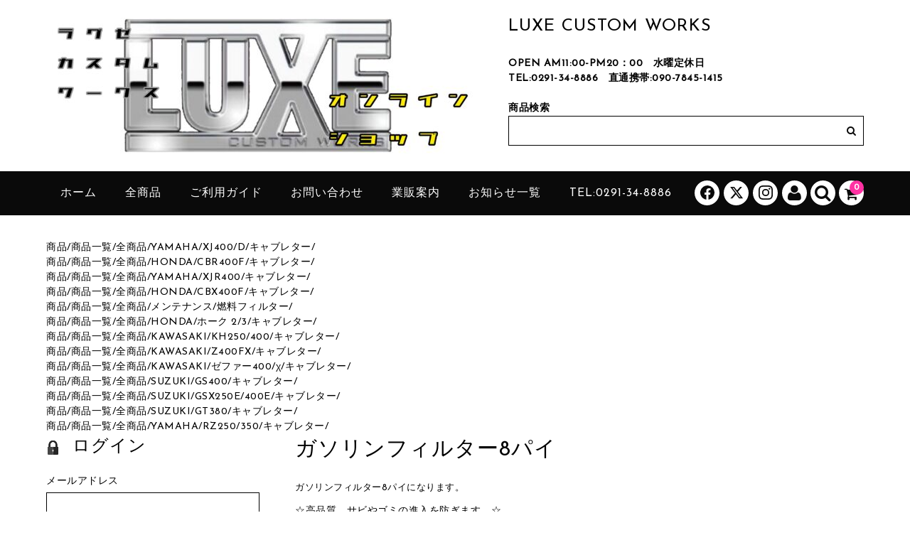

--- FILE ---
content_type: text/html; charset=UTF-8
request_url: https://luxe-2009shop.com/2021/03/30/%E3%82%AC%E3%82%BD%E3%83%AA%E3%83%B3%E3%83%95%E3%82%A3%E3%83%AB%E3%82%BF%E3%83%BC8%E3%83%91%E3%82%A4/
body_size: 24272
content:
<!DOCTYPE html>
<html lang="ja">

<head>
	<meta charset="UTF-8" />
	<meta name="viewport" content="width=device-width, user-scalable=no">
	<meta name="format-detection" content="telephone=no"/>

	
	<title>ガソリンフィルター8パイ | ラグゼカスタムワークス|オンラインショップ</title>
<meta name='robots' content='max-image-preview:large' />
<link rel='dns-prefetch' href='//webfonts.xserver.jp' />
<link rel='dns-prefetch' href='//fonts.googleapis.com' />
<link rel="alternate" type="application/rss+xml" title="ラグゼカスタムワークス|オンラインショップ &raquo; ガソリンフィルター8パイ のコメントのフィード" href="https://luxe-2009shop.com/2021/03/30/%e3%82%ac%e3%82%bd%e3%83%aa%e3%83%b3%e3%83%95%e3%82%a3%e3%83%ab%e3%82%bf%e3%83%bc8%e3%83%91%e3%82%a4/feed/" />
<link rel="alternate" title="oEmbed (JSON)" type="application/json+oembed" href="https://luxe-2009shop.com/wp-json/oembed/1.0/embed?url=http%3A%2F%2Fluxe-2009shop.com%2F2021%2F03%2F30%2F%25e3%2582%25ac%25e3%2582%25bd%25e3%2583%25aa%25e3%2583%25b3%25e3%2583%2595%25e3%2582%25a3%25e3%2583%25ab%25e3%2582%25bf%25e3%2583%25bc8%25e3%2583%2591%25e3%2582%25a4%2F" />
<link rel="alternate" title="oEmbed (XML)" type="text/xml+oembed" href="https://luxe-2009shop.com/wp-json/oembed/1.0/embed?url=http%3A%2F%2Fluxe-2009shop.com%2F2021%2F03%2F30%2F%25e3%2582%25ac%25e3%2582%25bd%25e3%2583%25aa%25e3%2583%25b3%25e3%2583%2595%25e3%2582%25a3%25e3%2583%25ab%25e3%2582%25bf%25e3%2583%25bc8%25e3%2583%2591%25e3%2582%25a4%2F&#038;format=xml" />
<link rel='stylesheet' id='parent-style-css' href='https://luxe-2009shop.com/wp-content/themes/welcart_basic/style.css?ver=1.0' type='text/css' media='all' />
<link rel='stylesheet' id='parent-welcart-style-css' href='https://luxe-2009shop.com/wp-content/themes/welcart_basic/usces_cart.css?ver=1.0' type='text/css' media='all' />
<link rel='stylesheet' id='google-fonts-sans-css' href='https://fonts.googleapis.com/css?family=Josefin+Sans&#038;ver=1.0' type='text/css' media='all' />
<link rel='stylesheet' id='parent-widget_cart-css' href='https://luxe-2009shop.com/wp-content/themes/welcart_basic/wcex_widget_cart.css?ver=1.0' type='text/css' media='all' />
<link rel='stylesheet' id='parent-sku_select-css' href='https://luxe-2009shop.com/wp-content/themes/welcart_basic/wcex_sku_select.css?ver=1.0' type='text/css' media='all' />
<link rel='stylesheet' id='slick-style-css' href='https://luxe-2009shop.com/wp-content/themes/welcart_basic-voll/css/slick.css?ver=1.0' type='text/css' media='all' />
<link rel='stylesheet' id='slick-theme-style-css' href='https://luxe-2009shop.com/wp-content/themes/welcart_basic-voll/css/slick-theme.css?ver=1.0' type='text/css' media='all' />
<link rel='stylesheet' id='scroll-style-css' href='https://luxe-2009shop.com/wp-content/themes/welcart_basic-voll/css/scroll.css?ver=1.0' type='text/css' media='all' />
<style id='wp-emoji-styles-inline-css' type='text/css'>

	img.wp-smiley, img.emoji {
		display: inline !important;
		border: none !important;
		box-shadow: none !important;
		height: 1em !important;
		width: 1em !important;
		margin: 0 0.07em !important;
		vertical-align: -0.1em !important;
		background: none !important;
		padding: 0 !important;
	}
/*# sourceURL=wp-emoji-styles-inline-css */
</style>
<style id='wp-block-library-inline-css' type='text/css'>
:root{--wp-block-synced-color:#7a00df;--wp-block-synced-color--rgb:122,0,223;--wp-bound-block-color:var(--wp-block-synced-color);--wp-editor-canvas-background:#ddd;--wp-admin-theme-color:#007cba;--wp-admin-theme-color--rgb:0,124,186;--wp-admin-theme-color-darker-10:#006ba1;--wp-admin-theme-color-darker-10--rgb:0,107,160.5;--wp-admin-theme-color-darker-20:#005a87;--wp-admin-theme-color-darker-20--rgb:0,90,135;--wp-admin-border-width-focus:2px}@media (min-resolution:192dpi){:root{--wp-admin-border-width-focus:1.5px}}.wp-element-button{cursor:pointer}:root .has-very-light-gray-background-color{background-color:#eee}:root .has-very-dark-gray-background-color{background-color:#313131}:root .has-very-light-gray-color{color:#eee}:root .has-very-dark-gray-color{color:#313131}:root .has-vivid-green-cyan-to-vivid-cyan-blue-gradient-background{background:linear-gradient(135deg,#00d084,#0693e3)}:root .has-purple-crush-gradient-background{background:linear-gradient(135deg,#34e2e4,#4721fb 50%,#ab1dfe)}:root .has-hazy-dawn-gradient-background{background:linear-gradient(135deg,#faaca8,#dad0ec)}:root .has-subdued-olive-gradient-background{background:linear-gradient(135deg,#fafae1,#67a671)}:root .has-atomic-cream-gradient-background{background:linear-gradient(135deg,#fdd79a,#004a59)}:root .has-nightshade-gradient-background{background:linear-gradient(135deg,#330968,#31cdcf)}:root .has-midnight-gradient-background{background:linear-gradient(135deg,#020381,#2874fc)}:root{--wp--preset--font-size--normal:16px;--wp--preset--font-size--huge:42px}.has-regular-font-size{font-size:1em}.has-larger-font-size{font-size:2.625em}.has-normal-font-size{font-size:var(--wp--preset--font-size--normal)}.has-huge-font-size{font-size:var(--wp--preset--font-size--huge)}.has-text-align-center{text-align:center}.has-text-align-left{text-align:left}.has-text-align-right{text-align:right}.has-fit-text{white-space:nowrap!important}#end-resizable-editor-section{display:none}.aligncenter{clear:both}.items-justified-left{justify-content:flex-start}.items-justified-center{justify-content:center}.items-justified-right{justify-content:flex-end}.items-justified-space-between{justify-content:space-between}.screen-reader-text{border:0;clip-path:inset(50%);height:1px;margin:-1px;overflow:hidden;padding:0;position:absolute;width:1px;word-wrap:normal!important}.screen-reader-text:focus{background-color:#ddd;clip-path:none;color:#444;display:block;font-size:1em;height:auto;left:5px;line-height:normal;padding:15px 23px 14px;text-decoration:none;top:5px;width:auto;z-index:100000}html :where(.has-border-color){border-style:solid}html :where([style*=border-top-color]){border-top-style:solid}html :where([style*=border-right-color]){border-right-style:solid}html :where([style*=border-bottom-color]){border-bottom-style:solid}html :where([style*=border-left-color]){border-left-style:solid}html :where([style*=border-width]){border-style:solid}html :where([style*=border-top-width]){border-top-style:solid}html :where([style*=border-right-width]){border-right-style:solid}html :where([style*=border-bottom-width]){border-bottom-style:solid}html :where([style*=border-left-width]){border-left-style:solid}html :where(img[class*=wp-image-]){height:auto;max-width:100%}:where(figure){margin:0 0 1em}html :where(.is-position-sticky){--wp-admin--admin-bar--position-offset:var(--wp-admin--admin-bar--height,0px)}@media screen and (max-width:600px){html :where(.is-position-sticky){--wp-admin--admin-bar--position-offset:0px}}
/*# sourceURL=/wp-includes/css/dist/block-library/common.min.css */
</style>
<style id='classic-theme-styles-inline-css' type='text/css'>
/*! This file is auto-generated */
.wp-block-button__link{color:#fff;background-color:#32373c;border-radius:9999px;box-shadow:none;text-decoration:none;padding:calc(.667em + 2px) calc(1.333em + 2px);font-size:1.125em}.wp-block-file__button{background:#32373c;color:#fff;text-decoration:none}
/*# sourceURL=/wp-includes/css/classic-themes.min.css */
</style>
<link rel='stylesheet' id='contact-form-7-css' href='https://luxe-2009shop.com/wp-content/plugins/contact-form-7/includes/css/styles.css?ver=6.1.1' type='text/css' media='all' />
<link rel='stylesheet' id='cmplz-general-css' href='https://luxe-2009shop.com/wp-content/plugins/complianz-gdpr/assets/css/cookieblocker.min.css?ver=1756182052' type='text/css' media='all' />
<link rel='stylesheet' id='wc-basic-style-css' href='https://luxe-2009shop.com/wp-content/themes/welcart_basic-voll/style.css?ver=1.7.7' type='text/css' media='all' />
<link rel='stylesheet' id='font-awesome-css' href='https://luxe-2009shop.com/wp-content/themes/welcart_basic/font-awesome/font-awesome.min.css?ver=1.0' type='text/css' media='all' />
<link rel='stylesheet' id='luminous-basic-css-css' href='https://luxe-2009shop.com/wp-content/themes/welcart_basic/css/luminous-basic.css?ver=1.0' type='text/css' media='all' />
<link rel='stylesheet' id='wcex_widgetcart_style-css' href='https://luxe-2009shop.com/wp-content/themes/welcart_basic-voll/wcex_widget_cart.css?ver=37a4c7b722f8bc219e4a20f3fcd5e973' type='text/css' media='all' />
<link rel='stylesheet' id='usces_default_css-css' href='https://luxe-2009shop.com/wp-content/plugins/usc-e-shop/css/usces_default.css?ver=2.11.26.2512161' type='text/css' media='all' />
<link rel='stylesheet' id='dashicons-css' href='https://luxe-2009shop.com/wp-includes/css/dashicons.min.css?ver=37a4c7b722f8bc219e4a20f3fcd5e973' type='text/css' media='all' />
<link rel='stylesheet' id='theme_cart_css-css' href='https://luxe-2009shop.com/wp-content/themes/welcart_basic-voll/usces_cart.css?ver=2.11.26.2512161' type='text/css' media='all' />
<script type="text/javascript" src="https://luxe-2009shop.com/wp-includes/js/jquery/jquery.min.js?ver=3.7.1" id="jquery-core-js"></script>
<script type="text/javascript" src="https://luxe-2009shop.com/wp-includes/js/jquery/jquery-migrate.min.js?ver=3.4.1" id="jquery-migrate-js"></script>
<script type="text/javascript" src="//webfonts.xserver.jp/js/xserverv3.js?fadein=0&amp;ver=2.0.8" id="typesquare_std-js"></script>
<script type="text/javascript" src="https://luxe-2009shop.com/wp-content/themes/welcart_basic-voll/js/wcct-widget-cart.js?ver=1.0" id="wcct_widget_cart-js-js"></script>
<script type="text/javascript" src="https://luxe-2009shop.com/wp-content/themes/welcart_basic-voll/js/front-customized.js?ver=1.0" id="front-customized-js"></script>
<script type="text/javascript" src="https://luxe-2009shop.com/wp-content/themes/welcart_basic-voll/js/slick.min.js?ver=1.0" id="slick-js-js"></script>
<script type="text/javascript" src="https://luxe-2009shop.com/wp-content/themes/welcart_basic-voll/js/wcct-slick.js?ver=1.0" id="wcct-slick-js-js"></script>
<script type="text/javascript" src="https://luxe-2009shop.com/wp-content/themes/welcart_basic-voll/js/ScrollTrigger.min.js?ver=1.0" id="scrolltrigger-js-js"></script>
<script type="text/javascript" src="https://luxe-2009shop.com/wp-content/themes/welcart_basic-voll/js/wcct-scroll.js?ver=1.0" id="wcct-scroll-js-js"></script>
<script type="text/javascript" src="https://luxe-2009shop.com/wp-content/themes/welcart_basic-voll/js/wcct-itemsingle.js?ver=1.0" id="wcct-itemsingle-js"></script>
<script type="text/javascript" src="https://luxe-2009shop.com/wp-content/themes/welcart_basic/js/front-customized.js?ver=1.0" id="wc-basic-js-js"></script>
<link rel="https://api.w.org/" href="https://luxe-2009shop.com/wp-json/" /><link rel="alternate" title="JSON" type="application/json" href="https://luxe-2009shop.com/wp-json/wp/v2/posts/4424" /><link rel="EditURI" type="application/rsd+xml" title="RSD" href="https://luxe-2009shop.com/xmlrpc.php?rsd" />
<link rel="canonical" href="https://luxe-2009shop.com/2021/03/30/%e3%82%ac%e3%82%bd%e3%83%aa%e3%83%b3%e3%83%95%e3%82%a3%e3%83%ab%e3%82%bf%e3%83%bc8%e3%83%91%e3%82%a4/" />

<meta property="og:title" content="ガソリンフィルター8パイ">
<meta property="og:type" content="product">
<meta property="og:description" content="ガソリンフィルター8パイ">
<meta property="og:url" content="https://luxe-2009shop.com/2021/03/30/%e3%82%ac%e3%82%bd%e3%83%aa%e3%83%b3%e3%83%95%e3%82%a3%e3%83%ab%e3%82%bf%e3%83%bc8%e3%83%91%e3%82%a4/">
<meta property="og:image" content="https://luxe-2009shop.com/wp-content/uploads/2021/03/001GS4002ガソリンフィルター8パイ-150x150.jpg">
<meta property="og:site_name" content="ラグゼカスタムワークス|オンラインショップ"><style type="text/css">.broken_link, a.broken_link {
	text-decoration: line-through;
}</style><style type="text/css" id="custom-background-css">
body.custom-background { background-color: #ffffff; }
</style>
	<script type='text/javascript'>
		/* <![CDATA[ */
			wcwc_cssObj = {
			'display': 'block', 
			'left': (jQuery(window).width()/2 - 100) + 'px', 
			'top': (jQuery(window).height()/2 - 40) + 'px', 
			'position': 'fixed'
			};
		/* ]]> */
		</script><link rel="icon" href="https://luxe-2009shop.com/wp-content/uploads/2021/04/cropped-S__5496836-32x32.jpg" sizes="32x32" />
<link rel="icon" href="https://luxe-2009shop.com/wp-content/uploads/2021/04/cropped-S__5496836-192x192.jpg" sizes="192x192" />
<link rel="apple-touch-icon" href="https://luxe-2009shop.com/wp-content/uploads/2021/04/cropped-S__5496836-180x180.jpg" />
<meta name="msapplication-TileImage" content="https://luxe-2009shop.com/wp-content/uploads/2021/04/cropped-S__5496836-270x270.jpg" />
		<style type="text/css" id="wp-custom-css">
			
		</style>
		</head>

<body data-rsssl=1 class="wp-singular post-template-default single single-post postid-4424 single-format-standard custom-background wp-theme-welcart_basic wp-child-theme-welcart_basic-voll has-sidebar">
		<div class="site">
		<header id="masthead" class="site-header" role="banner">
			<div class="inner cf">
				<div class="fixed-box">
					<div id="head-top">
						<div class="head-inner cf">
															<div class="site-title">
								<a href="https://luxe-2009shop.com/" title="ラグゼカスタムワークス|オンラインショップ" rel="home">
																					<img src="https://luxe-2009shop.com/wp-content/uploads/2021/04/ロゴ3-scaled-e1617521846886.jpg" alt="ラグゼカスタムワークス|オンラインショップ">
																				</a>
								</div>
																	<section id="widget-head" class="widget widget-area entries">
										<div id="text-3" class="widget widget_text"><h2 class="widget_title"><span>LUXE CUSTOM WORKS</span></h2>			<div class="textwidget"><ul>
<li><strong>OPEN AM11:00-PM20：00　水曜定休日</strong></li>
<li><strong><a href="tel:0291-34-8886">TEL:0291-34-8886</a>　<a href="tel:090-7845-1415">直通携帯:090-7845-1415</a></strong></li>
</ul>
<p>&nbsp;</p>
</div>
		</div><div id="text-7" class="widget widget_text">			<div class="textwidget"><p><strong>商品検索</strong></p>
</div>
		</div><div id="search-9" class="widget widget_search"><form role="search" method="get" action="https://luxe-2009shop.com/" >
		<div class="s-box">
			<input type="text" value="" name="s" id="s-text" class="search-text" />
			<input type="submit" id="s-submit" class="searchsubmit" value="&#xf002;" />
		</div>
	</form></div>									</section>
															</div><!-- #head-inner -->
					</div><!-- #head-top -->

											<div id="head-bottom">
							<div class="head-inner cf">
																	<div class="incart-btn">
										<i class="fa fa-shopping-cart widget-cart"></i>
										<span class="total-quant" id="widgetcart-total-quant">0</span>
									</div><!-- .incart-btn -->
									<div class="view-cart-wrap">
										<div class="view-cart">
											<div class="widgetcart-close-btn"><span class="icon"></span></div>
																						<div id="wgct_row"><div class="empty_cart">只今、カートに商品はございません。</div><table class="widgetcart_rows"><tr><th colspan="4" class="footer">(カゴの商品数:0種類、合計数:0)</th></tr></table>
	<script type="text/javascript">
		jQuery("#widgetcart-total-quant").html("0");
	</script></div>
										</div><!-- .view-cart -->
									</div><!-- .view-cart-wrap -->
									<div id="wgct_alert"></div>
								
								<div class="menu-bar">
									<a class="menu-trigger">
										<span></span>
										<span></span>
										<span></span>
									</a>
								</div><!-- .menu-bar -->

								<div class="mobile_menu_wrap">
									<div class="mobile_menu">
										<div class="snav cf">
											<div class="search-box cf">
												<i class="fa fa-search" aria-hidden="true"></i>
												<form role="search" method="get" action="https://luxe-2009shop.com/" >
		<div class="s-box">
			<input type="text" value="" name="s" id="head-s-text" class="search-text" />
			<input type="submit" id="head-s-submit" class="searchsubmit" value="&#xf002;" />
		</div>
	</form>											</div><!-- .search-box -->
																							<div class="membership cf">
													<i class="fa fa-user" aria-hidden="true"></i>
													<ul class="cf">
																																											<li>ゲスト</li>
															<li><a href="https://luxe-2009shop.com/usces-member/?uscesid=MGQyMzI0NmI4OTE2MmY5NTQ5OGI0MTFlNDliNzU3MDY3MzQxNmU0OWMxMmUzNTI4XzMuMTQxLjguMTE5XzBfQQ%3D%3D&usces_page=login" class="usces_login_a">ログイン</a></li>
															<li>
																<a href="https://luxe-2009shop.com/usces-member/?uscesid=MGQyMzI0NmI4OTE2MmY5NTQ5OGI0MTFlNDliNzU3MDY3MzQxNmU0OWMxMmUzNTI4XzMuMTQxLjguMTE5XzBfQQ%3D%3D&#038;usces_page=newmember">
																	新規会員登録																</a>
															</li>
																																									</ul>
												</div><!-- .membership -->
																					</div><!-- .snav -->

																					<ul class="sns cf">
																									<li class="fb"><a href="https://www.facebook.com/luxe2009" target="_blank" rel="nofollow"><i class="facebook-svg"></i></a></li>
																										<li class="twitter"><a href="https://x.com/luxe_2009" target="_blank" rel="nofollow"><i class="twitter-svg"></i></a></li>
																										<li class="insta"><a href="https://www.instagram.com/luxe_2009" target="_blank" rel="nofollow"><i class="instagram-svg"></i></a></li>
																								</ul><!-- sns -->
										
																				<nav id="site-navigation" class="main-navigation" role="navigation">
											<div class="nav-menu-open"><ul id="menu-%e3%83%98%e3%83%83%e3%83%80%e3%83%bc" class="header-nav-container cf"><li id="menu-item-49" class="menu-item menu-item-type-custom menu-item-object-custom menu-item-49"><a href="https://luxe-2009shop.com">ホーム</a></li>
<li id="menu-item-1122" class="menu-item menu-item-type-taxonomy menu-item-object-category current-post-ancestor menu-item-has-children menu-item-1122"><a href="https://luxe-2009shop.com/category/item/itemgenre/">全商品</a>
<ul class="sub-menu">
	<li id="menu-item-1373" class="menu-item menu-item-type-taxonomy menu-item-object-category menu-item-1373"><a href="https://luxe-2009shop.com/category/item/itemgenre/itemnew/">新商品</a></li>
	<li id="menu-item-1124" class="menu-item menu-item-type-taxonomy menu-item-object-category current-post-ancestor menu-item-has-children menu-item-1124"><a href="https://luxe-2009shop.com/category/item/itemgenre/%e5%85%a8%e5%95%86%e5%93%81/honda/">HONDA</a>
	<ul class="sub-menu">
		<li id="menu-item-1131" class="menu-item menu-item-type-taxonomy menu-item-object-category current-post-ancestor menu-item-has-children menu-item-1131"><a href="https://luxe-2009shop.com/category/item/itemgenre/%e5%85%a8%e5%95%86%e5%93%81/honda/cbr400f/">CBR400F</a>
		<ul class="sub-menu">
			<li id="menu-item-1203" class="menu-item menu-item-type-taxonomy menu-item-object-category menu-item-1203"><a href="https://luxe-2009shop.com/category/item/itemgenre/%e5%85%a8%e5%95%86%e5%93%81/honda/cbr400f/%e3%82%a8%e3%83%b3%e3%82%b8%e3%83%b3/">エンジン</a></li>
			<li id="menu-item-1204" class="menu-item menu-item-type-taxonomy menu-item-object-category current-post-ancestor current-menu-parent current-post-parent menu-item-1204"><a href="https://luxe-2009shop.com/category/item/itemgenre/%e5%85%a8%e5%95%86%e5%93%81/honda/cbr400f/%e3%82%ad%e3%83%a3%e3%83%96%e3%83%ac%e3%82%bf%e3%83%bc/">キャブレター</a></li>
			<li id="menu-item-1196" class="menu-item menu-item-type-taxonomy menu-item-object-category menu-item-1196"><a href="https://luxe-2009shop.com/category/item/itemgenre/%e5%85%a8%e5%95%86%e5%93%81/honda/cbr400f/%e3%83%8f%e3%83%b3%e3%83%89%e3%83%ab%e5%91%a8%e3%82%8a/">ハンドル周り</a></li>
			<li id="menu-item-1200" class="menu-item menu-item-type-taxonomy menu-item-object-category menu-item-1200"><a href="https://luxe-2009shop.com/category/item/itemgenre/%e5%85%a8%e5%95%86%e5%93%81/honda/cbr400f/%e3%83%96%e3%83%ac%e3%83%bc%e3%82%ad/">ブレーキ</a></li>
			<li id="menu-item-1205" class="menu-item menu-item-type-taxonomy menu-item-object-category menu-item-1205"><a href="https://luxe-2009shop.com/category/item/itemgenre/%e5%85%a8%e5%95%86%e5%93%81/honda/cbr400f/%e3%83%95%e3%83%ac%e3%83%bc%e3%83%a0-cbr400f/">フレーム</a></li>
			<li id="menu-item-1202" class="menu-item menu-item-type-taxonomy menu-item-object-category menu-item-1202"><a href="https://luxe-2009shop.com/category/item/itemgenre/%e5%85%a8%e5%95%86%e5%93%81/honda/cbr400f/f%e3%83%95%e3%82%a9%e3%83%bc%e3%82%af-r%e3%82%b5%e3%82%b9/">Fフォーク/Rサス</a></li>
			<li id="menu-item-1201" class="menu-item menu-item-type-taxonomy menu-item-object-category menu-item-1201"><a href="https://luxe-2009shop.com/category/item/itemgenre/%e5%85%a8%e5%95%86%e5%93%81/honda/cbr400f/%e3%83%9b%e3%82%a4%e3%83%bc%e3%83%ab/">ホイール</a></li>
			<li id="menu-item-1197" class="menu-item menu-item-type-taxonomy menu-item-object-category menu-item-1197"><a href="https://luxe-2009shop.com/category/item/itemgenre/%e5%85%a8%e5%95%86%e5%93%81/honda/cbr400f/%e5%a4%96%e8%a3%85/">外装</a></li>
			<li id="menu-item-1199" class="menu-item menu-item-type-taxonomy menu-item-object-category menu-item-1199"><a href="https://luxe-2009shop.com/category/item/itemgenre/%e5%85%a8%e5%95%86%e5%93%81/honda/cbr400f/%e9%9b%bb%e8%a3%85%e5%93%81/">電装品</a></li>
			<li id="menu-item-1198" class="menu-item menu-item-type-taxonomy menu-item-object-category menu-item-1198"><a href="https://luxe-2009shop.com/category/item/itemgenre/%e5%85%a8%e5%95%86%e5%93%81/honda/cbr400f/%e3%81%9d%e3%81%ae%e4%bb%96/">その他</a></li>
		</ul>
</li>
		<li id="menu-item-1129" class="menu-item menu-item-type-taxonomy menu-item-object-category current-post-ancestor menu-item-has-children menu-item-1129"><a href="https://luxe-2009shop.com/category/item/itemgenre/%e5%85%a8%e5%95%86%e5%93%81/honda/cbx400f/">CBX400F</a>
		<ul class="sub-menu">
			<li id="menu-item-1207" class="menu-item menu-item-type-taxonomy menu-item-object-category menu-item-1207"><a href="https://luxe-2009shop.com/category/item/itemgenre/%e5%85%a8%e5%95%86%e5%93%81/honda/cbx400f/%e3%82%a8%e3%83%b3%e3%82%b8%e3%83%b3-cbx400f/">エンジン</a></li>
			<li id="menu-item-1208" class="menu-item menu-item-type-taxonomy menu-item-object-category current-post-ancestor current-menu-parent current-post-parent menu-item-1208"><a href="https://luxe-2009shop.com/category/item/itemgenre/%e5%85%a8%e5%95%86%e5%93%81/honda/cbx400f/%e3%82%ad%e3%83%a3%e3%83%96%e3%83%ac%e3%82%bf%e3%83%bc-cbx400f/">キャブレター</a></li>
			<li id="menu-item-1214" class="menu-item menu-item-type-taxonomy menu-item-object-category menu-item-1214"><a href="https://luxe-2009shop.com/category/item/itemgenre/%e5%85%a8%e5%95%86%e5%93%81/honda/cbx400f/%e3%83%8f%e3%83%b3%e3%83%89%e3%83%ab%e5%91%a8%e3%82%8a-cbx400f/">ハンドル周り</a></li>
			<li id="menu-item-1211" class="menu-item menu-item-type-taxonomy menu-item-object-category menu-item-1211"><a href="https://luxe-2009shop.com/category/item/itemgenre/%e5%85%a8%e5%95%86%e5%93%81/honda/cbx400f/%e3%83%96%e3%83%ac%e3%83%bc%e3%82%ad-cbx400f/">ブレーキ</a></li>
			<li id="menu-item-1210" class="menu-item menu-item-type-taxonomy menu-item-object-category menu-item-1210"><a href="https://luxe-2009shop.com/category/item/itemgenre/%e5%85%a8%e5%95%86%e5%93%81/honda/cbx400f/%e3%83%95%e3%83%ac%e3%83%bc%e3%83%a0-cbx400f/">フレーム</a></li>
			<li id="menu-item-1209" class="menu-item menu-item-type-taxonomy menu-item-object-category menu-item-1209"><a href="https://luxe-2009shop.com/category/item/itemgenre/%e5%85%a8%e5%95%86%e5%93%81/honda/cbx400f/f%e3%83%95%e3%82%a9%e3%83%bc%e3%82%af-r%e3%82%b5%e3%82%b9-cbx400f/">Fフォーク/Rサス</a></li>
			<li id="menu-item-1212" class="menu-item menu-item-type-taxonomy menu-item-object-category menu-item-1212"><a href="https://luxe-2009shop.com/category/item/itemgenre/%e5%85%a8%e5%95%86%e5%93%81/honda/cbx400f/%e3%83%9b%e3%82%a4%e3%83%bc%e3%83%ab-cbx400f/">ホイール</a></li>
			<li id="menu-item-1215" class="menu-item menu-item-type-taxonomy menu-item-object-category menu-item-1215"><a href="https://luxe-2009shop.com/category/item/itemgenre/%e5%85%a8%e5%95%86%e5%93%81/honda/cbx400f/%e5%a4%96%e8%a3%85-cbx400f/">外装</a></li>
			<li id="menu-item-1216" class="menu-item menu-item-type-taxonomy menu-item-object-category menu-item-1216"><a href="https://luxe-2009shop.com/category/item/itemgenre/%e5%85%a8%e5%95%86%e5%93%81/honda/cbx400f/%e9%9b%bb%e8%a3%85%e5%93%81-cbx400f/">電装品</a></li>
			<li id="menu-item-1213" class="menu-item menu-item-type-taxonomy menu-item-object-category menu-item-1213"><a href="https://luxe-2009shop.com/category/item/itemgenre/%e5%85%a8%e5%95%86%e5%93%81/honda/cbx400f/%e3%81%9d%e3%81%ae%e4%bb%96-cbx400f/">その他</a></li>
		</ul>
</li>
		<li id="menu-item-1218" class="menu-item menu-item-type-taxonomy menu-item-object-category current-post-ancestor menu-item-has-children menu-item-1218"><a href="https://luxe-2009shop.com/category/item/itemgenre/%e5%85%a8%e5%95%86%e5%93%81/honda/%e3%83%9b%e3%83%bc%e3%82%af-2-3/">ホーク 2/3</a>
		<ul class="sub-menu">
			<li id="menu-item-1219" class="menu-item menu-item-type-taxonomy menu-item-object-category menu-item-1219"><a href="https://luxe-2009shop.com/category/item/itemgenre/%e5%85%a8%e5%95%86%e5%93%81/honda/%e3%83%9b%e3%83%bc%e3%82%af-2-3/%e3%82%a8%e3%83%b3%e3%82%b8%e3%83%b3-hawk%e2%85%b1%e2%85%b2/">エンジン</a></li>
			<li id="menu-item-1220" class="menu-item menu-item-type-taxonomy menu-item-object-category current-post-ancestor current-menu-parent current-post-parent menu-item-1220"><a href="https://luxe-2009shop.com/category/item/itemgenre/%e5%85%a8%e5%95%86%e5%93%81/honda/%e3%83%9b%e3%83%bc%e3%82%af-2-3/%e3%82%ad%e3%83%a3%e3%83%96%e3%83%ac%e3%82%bf%e3%83%bc-hawk%e2%85%b1%e2%85%b2/">キャブレター</a></li>
			<li id="menu-item-1227" class="menu-item menu-item-type-taxonomy menu-item-object-category menu-item-1227"><a href="https://luxe-2009shop.com/category/item/itemgenre/%e5%85%a8%e5%95%86%e5%93%81/honda/%e3%83%9b%e3%83%bc%e3%82%af-2-3/%e3%83%8f%e3%83%b3%e3%83%89%e3%83%ab%e5%91%a8%e3%82%8a-hawk%e2%85%b1%e2%85%b2/">ハンドル周り</a></li>
			<li id="menu-item-1224" class="menu-item menu-item-type-taxonomy menu-item-object-category menu-item-1224"><a href="https://luxe-2009shop.com/category/item/itemgenre/%e5%85%a8%e5%95%86%e5%93%81/honda/%e3%83%9b%e3%83%bc%e3%82%af-2-3/%e3%83%96%e3%83%ac%e3%83%bc%e3%82%ad-hawk%e2%85%b1%e2%85%b2/">ブレーキ</a></li>
			<li id="menu-item-1222" class="menu-item menu-item-type-taxonomy menu-item-object-category menu-item-1222"><a href="https://luxe-2009shop.com/category/item/itemgenre/%e5%85%a8%e5%95%86%e5%93%81/honda/%e3%83%9b%e3%83%bc%e3%82%af-2-3/%e3%83%95%e3%83%ac%e3%83%bc%e3%83%a0-hawk%e2%85%b1%e2%85%b2/">フレーム</a></li>
			<li id="menu-item-1221" class="menu-item menu-item-type-taxonomy menu-item-object-category menu-item-1221"><a href="https://luxe-2009shop.com/category/item/itemgenre/%e5%85%a8%e5%95%86%e5%93%81/honda/%e3%83%9b%e3%83%bc%e3%82%af-2-3/f%e3%83%95%e3%82%a9%e3%83%bc%e3%82%af-r%e3%82%b5%e3%82%b9-hawk%e2%85%b1-%e2%85%b2/">Fフォーク/Rサス</a></li>
			<li id="menu-item-1223" class="menu-item menu-item-type-taxonomy menu-item-object-category menu-item-1223"><a href="https://luxe-2009shop.com/category/item/itemgenre/%e5%85%a8%e5%95%86%e5%93%81/honda/%e3%83%9b%e3%83%bc%e3%82%af-2-3/%e3%83%9b%e3%82%a4%e3%83%bc%e3%83%ab-hawk%e2%85%b1%e2%85%b2/">ホイール</a></li>
			<li id="menu-item-1226" class="menu-item menu-item-type-taxonomy menu-item-object-category menu-item-1226"><a href="https://luxe-2009shop.com/category/item/itemgenre/%e5%85%a8%e5%95%86%e5%93%81/honda/%e3%83%9b%e3%83%bc%e3%82%af-2-3/%e5%a4%96%e8%a3%85-hawk%e2%85%b1%e2%85%b2/">外装</a></li>
			<li id="menu-item-1225" class="menu-item menu-item-type-taxonomy menu-item-object-category menu-item-1225"><a href="https://luxe-2009shop.com/category/item/itemgenre/%e5%85%a8%e5%95%86%e5%93%81/honda/%e3%83%9b%e3%83%bc%e3%82%af-2-3/%e9%9b%bb%e8%a3%85%e5%93%81-hawk%e2%85%b1%e2%85%b2/">電装品</a></li>
			<li id="menu-item-1228" class="menu-item menu-item-type-taxonomy menu-item-object-category menu-item-1228"><a href="https://luxe-2009shop.com/category/item/itemgenre/%e5%85%a8%e5%95%86%e5%93%81/honda/%e3%83%9b%e3%83%bc%e3%82%af-2-3/%e3%81%9d%e3%81%ae%e4%bb%96-hawk%e2%85%b1%e2%85%b2/">その他</a></li>
		</ul>
</li>
	</ul>
</li>
	<li id="menu-item-1127" class="menu-item menu-item-type-taxonomy menu-item-object-category current-post-ancestor menu-item-has-children menu-item-1127"><a href="https://luxe-2009shop.com/category/item/itemgenre/%e5%85%a8%e5%95%86%e5%93%81/kawasaki/">KAWASAKI</a>
	<ul class="sub-menu">
		<li id="menu-item-1161" class="menu-item menu-item-type-taxonomy menu-item-object-category current-post-ancestor menu-item-has-children menu-item-1161"><a href="https://luxe-2009shop.com/category/item/itemgenre/%e5%85%a8%e5%95%86%e5%93%81/kawasaki/kh250-400/">KH250/400</a>
		<ul class="sub-menu">
			<li id="menu-item-1239" class="menu-item menu-item-type-taxonomy menu-item-object-category menu-item-1239"><a href="https://luxe-2009shop.com/category/item/itemgenre/%e5%85%a8%e5%95%86%e5%93%81/kawasaki/kh250-400/%e3%82%a8%e3%83%b3%e3%82%b8%e3%83%b3-kh250400/">エンジン</a></li>
			<li id="menu-item-1238" class="menu-item menu-item-type-taxonomy menu-item-object-category current-post-ancestor current-menu-parent current-post-parent menu-item-1238"><a href="https://luxe-2009shop.com/category/item/itemgenre/%e5%85%a8%e5%95%86%e5%93%81/kawasaki/kh250-400/%e3%82%ad%e3%83%a3%e3%83%96%e3%83%ac%e3%82%bf%e3%83%bc-kh250400/">キャブレター</a></li>
			<li id="menu-item-1231" class="menu-item menu-item-type-taxonomy menu-item-object-category menu-item-1231"><a href="https://luxe-2009shop.com/category/item/itemgenre/%e5%85%a8%e5%95%86%e5%93%81/kawasaki/kh250-400/%e3%83%8f%e3%83%b3%e3%83%89%e3%83%ab%e5%91%a8%e3%82%8a-kh250400/">ハンドル周り</a></li>
			<li id="menu-item-1234" class="menu-item menu-item-type-taxonomy menu-item-object-category menu-item-1234"><a href="https://luxe-2009shop.com/category/item/itemgenre/%e5%85%a8%e5%95%86%e5%93%81/kawasaki/kh250-400/%e3%83%96%e3%83%ac%e3%83%bc%e3%82%ad-kh250400/">ブレーキ</a></li>
			<li id="menu-item-1236" class="menu-item menu-item-type-taxonomy menu-item-object-category menu-item-1236"><a href="https://luxe-2009shop.com/category/item/itemgenre/%e5%85%a8%e5%95%86%e5%93%81/kawasaki/kh250-400/%e3%83%95%e3%83%ac%e3%83%bc%e3%83%a0-kh250400/">フレーム</a></li>
			<li id="menu-item-1237" class="menu-item menu-item-type-taxonomy menu-item-object-category menu-item-1237"><a href="https://luxe-2009shop.com/category/item/itemgenre/%e5%85%a8%e5%95%86%e5%93%81/kawasaki/kh250-400/f%e3%83%95%e3%82%a9%e3%83%bc%e3%82%af-r%e3%82%b5%e3%82%b9-kh250-400/">Fフォーク/Rサス</a></li>
			<li id="menu-item-1235" class="menu-item menu-item-type-taxonomy menu-item-object-category menu-item-1235"><a href="https://luxe-2009shop.com/category/item/itemgenre/%e5%85%a8%e5%95%86%e5%93%81/kawasaki/kh250-400/%e3%83%9b%e3%82%a4%e3%83%bc%e3%83%ab-kh250400/">ホイール</a></li>
			<li id="menu-item-1232" class="menu-item menu-item-type-taxonomy menu-item-object-category menu-item-1232"><a href="https://luxe-2009shop.com/category/item/itemgenre/%e5%85%a8%e5%95%86%e5%93%81/kawasaki/kh250-400/%e5%a4%96%e8%a3%85-kh250400/">外装</a></li>
			<li id="menu-item-1233" class="menu-item menu-item-type-taxonomy menu-item-object-category menu-item-1233"><a href="https://luxe-2009shop.com/category/item/itemgenre/%e5%85%a8%e5%95%86%e5%93%81/kawasaki/kh250-400/%e9%9b%bb%e8%a3%85%e5%93%81-kh250400/">電装品</a></li>
			<li id="menu-item-1230" class="menu-item menu-item-type-taxonomy menu-item-object-category menu-item-1230"><a href="https://luxe-2009shop.com/category/item/itemgenre/%e5%85%a8%e5%95%86%e5%93%81/kawasaki/kh250-400/%e3%81%9d%e3%81%ae%e4%bb%96-kh250400/">その他</a></li>
		</ul>
</li>
		<li id="menu-item-1163" class="menu-item menu-item-type-taxonomy menu-item-object-category current-post-ancestor menu-item-has-children menu-item-1163"><a href="https://luxe-2009shop.com/category/item/itemgenre/%e5%85%a8%e5%95%86%e5%93%81/kawasaki/z400fx/">Z400FX</a>
		<ul class="sub-menu">
			<li id="menu-item-1251" class="menu-item menu-item-type-taxonomy menu-item-object-category menu-item-1251"><a href="https://luxe-2009shop.com/category/item/itemgenre/%e5%85%a8%e5%95%86%e5%93%81/kawasaki/z400fx/%e3%82%a8%e3%83%b3%e3%82%b8%e3%83%b3-z400fx/">エンジン</a></li>
			<li id="menu-item-1250" class="menu-item menu-item-type-taxonomy menu-item-object-category current-post-ancestor current-menu-parent current-post-parent menu-item-1250"><a href="https://luxe-2009shop.com/category/item/itemgenre/%e5%85%a8%e5%95%86%e5%93%81/kawasaki/z400fx/%e3%82%ad%e3%83%a3%e3%83%96%e3%83%ac%e3%82%bf%e3%83%bc-z400fx/">キャブレター</a></li>
			<li id="menu-item-1243" class="menu-item menu-item-type-taxonomy menu-item-object-category menu-item-1243"><a href="https://luxe-2009shop.com/category/item/itemgenre/%e5%85%a8%e5%95%86%e5%93%81/kawasaki/z400fx/%e3%83%8f%e3%83%b3%e3%83%89%e3%83%ab%e5%91%a8%e3%82%8a-z400fx/">ハンドル周り</a></li>
			<li id="menu-item-1246" class="menu-item menu-item-type-taxonomy menu-item-object-category menu-item-1246"><a href="https://luxe-2009shop.com/category/item/itemgenre/%e5%85%a8%e5%95%86%e5%93%81/kawasaki/z400fx/%e3%83%96%e3%83%ac%e3%83%bc%e3%82%ad-z400fx/">ブレーキ</a></li>
			<li id="menu-item-1248" class="menu-item menu-item-type-taxonomy menu-item-object-category menu-item-1248"><a href="https://luxe-2009shop.com/category/item/itemgenre/%e5%85%a8%e5%95%86%e5%93%81/kawasaki/z400fx/%e3%83%95%e3%83%ac%e3%83%bc%e3%83%a0-z400fx/">フレーム</a></li>
			<li id="menu-item-1249" class="menu-item menu-item-type-taxonomy menu-item-object-category menu-item-1249"><a href="https://luxe-2009shop.com/category/item/itemgenre/%e5%85%a8%e5%95%86%e5%93%81/kawasaki/z400fx/f%e3%83%95%e3%82%a9%e3%83%bc%e3%82%af-r%e3%82%b5%e3%82%b9-z400fx/">Fフォーク/Rサス</a></li>
			<li id="menu-item-1247" class="menu-item menu-item-type-taxonomy menu-item-object-category menu-item-1247"><a href="https://luxe-2009shop.com/category/item/itemgenre/%e5%85%a8%e5%95%86%e5%93%81/kawasaki/z400fx/%e3%83%9b%e3%82%a4%e3%83%bc%e3%83%ab-z400fx/">ホイール</a></li>
			<li id="menu-item-1244" class="menu-item menu-item-type-taxonomy menu-item-object-category menu-item-1244"><a href="https://luxe-2009shop.com/category/item/itemgenre/%e5%85%a8%e5%95%86%e5%93%81/kawasaki/z400fx/%e5%a4%96%e8%a3%85-z400fx/">外装</a></li>
			<li id="menu-item-1245" class="menu-item menu-item-type-taxonomy menu-item-object-category menu-item-1245"><a href="https://luxe-2009shop.com/category/item/itemgenre/%e5%85%a8%e5%95%86%e5%93%81/kawasaki/z400fx/%e9%9b%bb%e8%a3%85%e5%93%81-z400fx/">電装品</a></li>
			<li id="menu-item-1242" class="menu-item menu-item-type-taxonomy menu-item-object-category menu-item-1242"><a href="https://luxe-2009shop.com/category/item/itemgenre/%e5%85%a8%e5%95%86%e5%93%81/kawasaki/z400fx/%e3%81%9d%e3%81%ae%e4%bb%96-z400fx/">その他</a></li>
		</ul>
</li>
		<li id="menu-item-1162" class="menu-item menu-item-type-taxonomy menu-item-object-category current-post-ancestor menu-item-has-children menu-item-1162"><a href="https://luxe-2009shop.com/category/item/itemgenre/%e5%85%a8%e5%95%86%e5%93%81/kawasaki/%e3%82%bc%e3%83%95%e3%82%a1%e3%83%bc400-%cf%87/">ゼファー400/χ</a>
		<ul class="sub-menu">
			<li id="menu-item-1253" class="menu-item menu-item-type-taxonomy menu-item-object-category menu-item-1253"><a href="https://luxe-2009shop.com/category/item/itemgenre/%e5%85%a8%e5%95%86%e5%93%81/kawasaki/%e3%82%bc%e3%83%95%e3%82%a1%e3%83%bc400-%cf%87/%e3%82%a8%e3%83%b3%e3%82%b8%e3%83%b3-%e3%82%bc%e3%83%95%e3%82%a1%e3%83%bc400/">エンジン</a></li>
			<li id="menu-item-1254" class="menu-item menu-item-type-taxonomy menu-item-object-category current-post-ancestor current-menu-parent current-post-parent menu-item-1254"><a href="https://luxe-2009shop.com/category/item/itemgenre/%e5%85%a8%e5%95%86%e5%93%81/kawasaki/%e3%82%bc%e3%83%95%e3%82%a1%e3%83%bc400-%cf%87/%e3%82%ad%e3%83%a3%e3%83%96%e3%83%ac%e3%82%bf%e3%83%bc-%e3%82%bc%e3%83%95%e3%82%a1%e3%83%bc400/">キャブレター</a></li>
			<li id="menu-item-1261" class="menu-item menu-item-type-taxonomy menu-item-object-category menu-item-1261"><a href="https://luxe-2009shop.com/category/item/itemgenre/%e5%85%a8%e5%95%86%e5%93%81/kawasaki/%e3%82%bc%e3%83%95%e3%82%a1%e3%83%bc400-%cf%87/%e3%83%8f%e3%83%b3%e3%83%89%e3%83%ab%e5%91%a8%e3%82%8a-%e3%82%bc%e3%83%95%e3%82%a1%e3%83%bc400/">ハンドル周り</a></li>
			<li id="menu-item-1258" class="menu-item menu-item-type-taxonomy menu-item-object-category menu-item-1258"><a href="https://luxe-2009shop.com/category/item/itemgenre/%e5%85%a8%e5%95%86%e5%93%81/kawasaki/%e3%82%bc%e3%83%95%e3%82%a1%e3%83%bc400-%cf%87/%e3%83%96%e3%83%ac%e3%83%bc%e3%82%ad-%e3%82%bc%e3%83%95%e3%82%a1%e3%83%bc400/">ブレーキ</a></li>
			<li id="menu-item-1256" class="menu-item menu-item-type-taxonomy menu-item-object-category menu-item-1256"><a href="https://luxe-2009shop.com/category/item/itemgenre/%e5%85%a8%e5%95%86%e5%93%81/kawasaki/%e3%82%bc%e3%83%95%e3%82%a1%e3%83%bc400-%cf%87/%e3%83%95%e3%83%ac%e3%83%bc%e3%83%a0-%e3%82%bc%e3%83%95%e3%82%a1%e3%83%bc400/">フレーム</a></li>
			<li id="menu-item-1255" class="menu-item menu-item-type-taxonomy menu-item-object-category menu-item-1255"><a href="https://luxe-2009shop.com/category/item/itemgenre/%e5%85%a8%e5%95%86%e5%93%81/kawasaki/%e3%82%bc%e3%83%95%e3%82%a1%e3%83%bc400-%cf%87/f%e3%83%95%e3%82%a9%e3%83%bc%e3%82%af-r%e3%82%b5%e3%82%b9-%e3%82%bc%e3%83%95%e3%82%a1%e3%83%bc400-%cf%87/">Fフォーク/Rサス</a></li>
			<li id="menu-item-1257" class="menu-item menu-item-type-taxonomy menu-item-object-category menu-item-1257"><a href="https://luxe-2009shop.com/category/item/itemgenre/%e5%85%a8%e5%95%86%e5%93%81/kawasaki/%e3%82%bc%e3%83%95%e3%82%a1%e3%83%bc400-%cf%87/%e3%83%9b%e3%82%a4%e3%83%bc%e3%83%ab-%e3%82%bc%e3%83%95%e3%82%a1%e3%83%bc400/">ホイール</a></li>
			<li id="menu-item-1260" class="menu-item menu-item-type-taxonomy menu-item-object-category menu-item-1260"><a href="https://luxe-2009shop.com/category/item/itemgenre/%e5%85%a8%e5%95%86%e5%93%81/kawasaki/%e3%82%bc%e3%83%95%e3%82%a1%e3%83%bc400-%cf%87/%e5%a4%96%e8%a3%85-%e3%82%bc%e3%83%95%e3%82%a1%e3%83%bc400/">外装</a></li>
			<li id="menu-item-1259" class="menu-item menu-item-type-taxonomy menu-item-object-category menu-item-1259"><a href="https://luxe-2009shop.com/category/item/itemgenre/%e5%85%a8%e5%95%86%e5%93%81/kawasaki/%e3%82%bc%e3%83%95%e3%82%a1%e3%83%bc400-%cf%87/%e9%9b%bb%e8%a3%85%e5%93%81-%e3%82%bc%e3%83%95%e3%82%a1%e3%83%bc400/">電装品</a></li>
			<li id="menu-item-1262" class="menu-item menu-item-type-taxonomy menu-item-object-category menu-item-1262"><a href="https://luxe-2009shop.com/category/item/itemgenre/%e5%85%a8%e5%95%86%e5%93%81/kawasaki/%e3%82%bc%e3%83%95%e3%82%a1%e3%83%bc400-%cf%87/%e3%81%9d%e3%81%ae%e4%bb%96-%e3%82%bc%e3%83%95%e3%82%a1%e3%83%bc400/">その他</a></li>
		</ul>
</li>
	</ul>
</li>
	<li id="menu-item-1125" class="menu-item menu-item-type-taxonomy menu-item-object-category current-post-ancestor menu-item-has-children menu-item-1125"><a href="https://luxe-2009shop.com/category/item/itemgenre/%e5%85%a8%e5%95%86%e5%93%81/suzuki/">SUZUKI</a>
	<ul class="sub-menu">
		<li id="menu-item-1128" class="menu-item menu-item-type-taxonomy menu-item-object-category current-post-ancestor menu-item-has-children menu-item-1128"><a href="https://luxe-2009shop.com/category/item/itemgenre/%e5%85%a8%e5%95%86%e5%93%81/suzuki/gs400/">GS400</a>
		<ul class="sub-menu">
			<li id="menu-item-1272" class="menu-item menu-item-type-taxonomy menu-item-object-category menu-item-1272"><a href="https://luxe-2009shop.com/category/item/itemgenre/%e5%85%a8%e5%95%86%e5%93%81/suzuki/gs400/%e3%82%a8%e3%83%b3%e3%82%b8%e3%83%b3-gs400/">エンジン</a></li>
			<li id="menu-item-1271" class="menu-item menu-item-type-taxonomy menu-item-object-category current-post-ancestor current-menu-parent current-post-parent menu-item-1271"><a href="https://luxe-2009shop.com/category/item/itemgenre/%e5%85%a8%e5%95%86%e5%93%81/suzuki/gs400/%e3%82%ad%e3%83%a3%e3%83%96%e3%83%ac%e3%82%bf%e3%83%bc-gs400/">キャブレター</a></li>
			<li id="menu-item-1264" class="menu-item menu-item-type-taxonomy menu-item-object-category menu-item-1264"><a href="https://luxe-2009shop.com/category/item/itemgenre/%e5%85%a8%e5%95%86%e5%93%81/suzuki/gs400/%e3%83%8f%e3%83%b3%e3%83%89%e3%83%ab%e5%91%a8%e3%82%8a-gs400/">ハンドル周り</a></li>
			<li id="menu-item-1267" class="menu-item menu-item-type-taxonomy menu-item-object-category menu-item-1267"><a href="https://luxe-2009shop.com/category/item/itemgenre/%e5%85%a8%e5%95%86%e5%93%81/suzuki/gs400/%e3%83%96%e3%83%ac%e3%83%bc%e3%82%ad-gs400/">ブレーキ</a></li>
			<li id="menu-item-1269" class="menu-item menu-item-type-taxonomy menu-item-object-category menu-item-1269"><a href="https://luxe-2009shop.com/category/item/itemgenre/%e5%85%a8%e5%95%86%e5%93%81/suzuki/gs400/%e3%83%95%e3%83%ac%e3%83%bc%e3%83%a0-gs400/">フレーム</a></li>
			<li id="menu-item-1270" class="menu-item menu-item-type-taxonomy menu-item-object-category menu-item-1270"><a href="https://luxe-2009shop.com/category/item/itemgenre/%e5%85%a8%e5%95%86%e5%93%81/suzuki/gs400/f%e3%83%95%e3%82%a9%e3%83%bc%e3%82%af-r%e3%82%b5%e3%82%b9-gs400/">Fフォーク/Rサス</a></li>
			<li id="menu-item-1268" class="menu-item menu-item-type-taxonomy menu-item-object-category menu-item-1268"><a href="https://luxe-2009shop.com/category/item/itemgenre/%e5%85%a8%e5%95%86%e5%93%81/suzuki/gs400/%e3%83%9b%e3%82%a4%e3%83%bc%e3%83%ab-gs400/">ホイール</a></li>
			<li id="menu-item-1265" class="menu-item menu-item-type-taxonomy menu-item-object-category menu-item-1265"><a href="https://luxe-2009shop.com/category/item/itemgenre/%e5%85%a8%e5%95%86%e5%93%81/suzuki/gs400/%e5%a4%96%e8%a3%85-gs400/">外装</a></li>
			<li id="menu-item-1266" class="menu-item menu-item-type-taxonomy menu-item-object-category menu-item-1266"><a href="https://luxe-2009shop.com/category/item/itemgenre/%e5%85%a8%e5%95%86%e5%93%81/suzuki/gs400/%e9%9b%bb%e8%a3%85%e5%93%81-gs400/">電装品</a></li>
			<li id="menu-item-1277" class="menu-item menu-item-type-taxonomy menu-item-object-category menu-item-1277"><a href="https://luxe-2009shop.com/category/item/itemgenre/%e5%85%a8%e5%95%86%e5%93%81/suzuki/gs400/%e3%81%9d%e3%81%ae%e4%bb%96-gs400/">その他</a></li>
		</ul>
</li>
		<li id="menu-item-1130" class="menu-item menu-item-type-taxonomy menu-item-object-category current-post-ancestor menu-item-has-children menu-item-1130"><a href="https://luxe-2009shop.com/category/item/itemgenre/%e5%85%a8%e5%95%86%e5%93%81/suzuki/gsx250e-400e/">GSX250E/400E</a>
		<ul class="sub-menu">
			<li id="menu-item-1294" class="menu-item menu-item-type-taxonomy menu-item-object-category menu-item-1294"><a href="https://luxe-2009shop.com/category/item/itemgenre/%e5%85%a8%e5%95%86%e5%93%81/suzuki/gsx250e-400e/%e3%82%a8%e3%83%b3%e3%82%b8%e3%83%b3-gsx400e%e3%82%b6%e3%83%aa%e3%82%b4%e3%82%ad/">エンジン</a></li>
			<li id="menu-item-1295" class="menu-item menu-item-type-taxonomy menu-item-object-category current-post-ancestor current-menu-parent current-post-parent menu-item-1295"><a href="https://luxe-2009shop.com/category/item/itemgenre/%e5%85%a8%e5%95%86%e5%93%81/suzuki/gsx250e-400e/%e3%82%ad%e3%83%a3%e3%83%96%e3%83%ac%e3%82%bf%e3%83%bc-gsx400e%e3%82%b6%e3%83%aa%e3%82%b4%e3%82%ad/">キャブレター</a></li>
			<li id="menu-item-1303" class="menu-item menu-item-type-taxonomy menu-item-object-category menu-item-1303"><a href="https://luxe-2009shop.com/category/item/itemgenre/%e5%85%a8%e5%95%86%e5%93%81/suzuki/gsx250e-400e/%e3%83%8f%e3%83%b3%e3%83%89%e3%83%ab%e5%91%a8%e3%82%8a-gsx400e%e3%82%b6%e3%83%aa%e3%82%b4%e3%82%ad/">ハンドル周り</a></li>
			<li id="menu-item-1298" class="menu-item menu-item-type-taxonomy menu-item-object-category menu-item-1298"><a href="https://luxe-2009shop.com/category/item/itemgenre/%e5%85%a8%e5%95%86%e5%93%81/suzuki/gsx250e-400e/%e3%83%96%e3%83%ac%e3%83%bc%e3%82%ad-gsx400e%e3%82%b6%e3%83%aa%e3%82%b4%e3%82%ad/">ブレーキ</a></li>
			<li id="menu-item-1296" class="menu-item menu-item-type-taxonomy menu-item-object-category menu-item-1296"><a href="https://luxe-2009shop.com/category/item/itemgenre/%e5%85%a8%e5%95%86%e5%93%81/suzuki/gsx250e-400e/%e3%83%95%e3%83%ac%e3%83%bc%e3%83%a0/">フレーム</a></li>
			<li id="menu-item-1301" class="menu-item menu-item-type-taxonomy menu-item-object-category menu-item-1301"><a href="https://luxe-2009shop.com/category/item/itemgenre/%e5%85%a8%e5%95%86%e5%93%81/suzuki/gsx250e-400e/f%e3%83%95%e3%82%a9%e3%83%bc%e3%82%af-r%e3%82%b5%e3%82%b9-gsx400e%ef%bd%bb%ef%be%9e%ef%be%98%ef%bd%ba%ef%be%9e%ef%bd%b7/">Fフォーク/Rサス</a></li>
			<li id="menu-item-1297" class="menu-item menu-item-type-taxonomy menu-item-object-category menu-item-1297"><a href="https://luxe-2009shop.com/category/item/itemgenre/%e5%85%a8%e5%95%86%e5%93%81/suzuki/gsx250e-400e/%e3%83%9b%e3%82%a4%e3%83%bc%e3%83%ab-gsx400e%e3%82%b6%e3%83%aa%e3%82%b4%e3%82%ad/">ホイール</a></li>
			<li id="menu-item-1300" class="menu-item menu-item-type-taxonomy menu-item-object-category menu-item-1300"><a href="https://luxe-2009shop.com/category/item/itemgenre/%e5%85%a8%e5%95%86%e5%93%81/suzuki/gsx250e-400e/%e5%a4%96%e8%a3%85-gsx400e%e3%82%b6%e3%83%aa%e3%82%b4%e3%82%ad/">外装</a></li>
			<li id="menu-item-1299" class="menu-item menu-item-type-taxonomy menu-item-object-category menu-item-1299"><a href="https://luxe-2009shop.com/category/item/itemgenre/%e5%85%a8%e5%95%86%e5%93%81/suzuki/gsx250e-400e/%e9%9b%bb%e8%a3%85%e5%93%81-gsx400e%e3%82%b6%e3%83%aa%e3%82%b4%e3%82%ad/">電装品</a></li>
			<li id="menu-item-1302" class="menu-item menu-item-type-taxonomy menu-item-object-category menu-item-1302"><a href="https://luxe-2009shop.com/category/item/itemgenre/%e5%85%a8%e5%95%86%e5%93%81/suzuki/gsx250e-400e/%e3%81%9d%e3%81%ae%e4%bb%96-gsx400e%e3%82%b6%e3%83%aa%e3%82%b4%e3%82%ad/">その他</a></li>
		</ul>
</li>
		<li id="menu-item-1160" class="menu-item menu-item-type-taxonomy menu-item-object-category current-post-ancestor menu-item-has-children menu-item-1160"><a href="https://luxe-2009shop.com/category/item/itemgenre/%e5%85%a8%e5%95%86%e5%93%81/suzuki/gt380/">GT380</a>
		<ul class="sub-menu">
			<li id="menu-item-1306" class="menu-item menu-item-type-taxonomy menu-item-object-category menu-item-1306"><a href="https://luxe-2009shop.com/category/item/itemgenre/%e5%85%a8%e5%95%86%e5%93%81/suzuki/gt380/%e3%82%a8%e3%83%b3%e3%82%b8%e3%83%b3-gt380/">エンジン</a></li>
			<li id="menu-item-1307" class="menu-item menu-item-type-taxonomy menu-item-object-category current-post-ancestor current-menu-parent current-post-parent menu-item-1307"><a href="https://luxe-2009shop.com/category/item/itemgenre/%e5%85%a8%e5%95%86%e5%93%81/suzuki/gt380/%e3%82%ad%e3%83%a3%e3%83%96%e3%83%ac%e3%82%bf%e3%83%bc-gt380/">キャブレター</a></li>
			<li id="menu-item-1314" class="menu-item menu-item-type-taxonomy menu-item-object-category menu-item-1314"><a href="https://luxe-2009shop.com/category/item/itemgenre/%e5%85%a8%e5%95%86%e5%93%81/suzuki/gt380/%e3%83%8f%e3%83%b3%e3%83%89%e3%83%ab%e5%91%a8%e3%82%8a-gt380/">ハンドル周り</a></li>
			<li id="menu-item-1311" class="menu-item menu-item-type-taxonomy menu-item-object-category menu-item-1311"><a href="https://luxe-2009shop.com/category/item/itemgenre/%e5%85%a8%e5%95%86%e5%93%81/suzuki/gt380/%e3%83%96%e3%83%ac%e3%83%bc%e3%82%ad-gt380/">ブレーキ</a></li>
			<li id="menu-item-1309" class="menu-item menu-item-type-taxonomy menu-item-object-category menu-item-1309"><a href="https://luxe-2009shop.com/category/item/itemgenre/%e5%85%a8%e5%95%86%e5%93%81/suzuki/gt380/%e3%83%95%e3%83%ac%e3%83%bc%e3%83%a0-gt380-suzuki/">フレーム</a></li>
			<li id="menu-item-1308" class="menu-item menu-item-type-taxonomy menu-item-object-category menu-item-1308"><a href="https://luxe-2009shop.com/category/item/itemgenre/%e5%85%a8%e5%95%86%e5%93%81/suzuki/gt380/f%e3%83%95%e3%82%a9%e3%83%bc%e3%82%af-r%e3%82%b5%e3%82%b9-gt380/">Fフォーク/Rサス</a></li>
			<li id="menu-item-1310" class="menu-item menu-item-type-taxonomy menu-item-object-category menu-item-1310"><a href="https://luxe-2009shop.com/category/item/itemgenre/%e5%85%a8%e5%95%86%e5%93%81/suzuki/gt380/%e3%83%9b%e3%82%a4%e3%83%bc%e3%83%ab-gt380/">ホイール</a></li>
			<li id="menu-item-1313" class="menu-item menu-item-type-taxonomy menu-item-object-category menu-item-1313"><a href="https://luxe-2009shop.com/category/item/itemgenre/%e5%85%a8%e5%95%86%e5%93%81/suzuki/gt380/%e5%a4%96%e8%a3%85-gt380/">外装</a></li>
			<li id="menu-item-1312" class="menu-item menu-item-type-taxonomy menu-item-object-category menu-item-1312"><a href="https://luxe-2009shop.com/category/item/itemgenre/%e5%85%a8%e5%95%86%e5%93%81/suzuki/gt380/%e9%9b%bb%e8%a3%85%e5%93%81-gt380/">電装品</a></li>
			<li id="menu-item-1315" class="menu-item menu-item-type-taxonomy menu-item-object-category menu-item-1315"><a href="https://luxe-2009shop.com/category/item/itemgenre/%e5%85%a8%e5%95%86%e5%93%81/suzuki/gt380/%e3%81%9d%e3%81%ae%e4%bb%96-gt380/">その他</a></li>
		</ul>
</li>
	</ul>
</li>
	<li id="menu-item-1126" class="menu-item menu-item-type-taxonomy menu-item-object-category current-post-ancestor menu-item-has-children menu-item-1126"><a href="https://luxe-2009shop.com/category/item/itemgenre/%e5%85%a8%e5%95%86%e5%93%81/yamaha/">YAMAHA</a>
	<ul class="sub-menu">
		<li id="menu-item-1156" class="menu-item menu-item-type-taxonomy menu-item-object-category current-post-ancestor menu-item-has-children menu-item-1156"><a href="https://luxe-2009shop.com/category/item/itemgenre/%e5%85%a8%e5%95%86%e5%93%81/yamaha/rz250-350/">RZ250/350</a>
		<ul class="sub-menu">
			<li id="menu-item-1318" class="menu-item menu-item-type-taxonomy menu-item-object-category menu-item-1318"><a href="https://luxe-2009shop.com/category/item/itemgenre/%e5%85%a8%e5%95%86%e5%93%81/yamaha/rz250-350/%e3%82%a8%e3%83%b3%e3%82%b8%e3%83%b3-rz250350/">エンジン</a></li>
			<li id="menu-item-1319" class="menu-item menu-item-type-taxonomy menu-item-object-category current-post-ancestor current-menu-parent current-post-parent menu-item-1319"><a href="https://luxe-2009shop.com/category/item/itemgenre/%e5%85%a8%e5%95%86%e5%93%81/yamaha/rz250-350/%e3%82%ad%e3%83%a3%e3%83%96%e3%83%ac%e3%82%bf%e3%83%bc-rz250350/">キャブレター</a></li>
			<li id="menu-item-1326" class="menu-item menu-item-type-taxonomy menu-item-object-category menu-item-1326"><a href="https://luxe-2009shop.com/category/item/itemgenre/%e5%85%a8%e5%95%86%e5%93%81/yamaha/rz250-350/%e3%83%8f%e3%83%b3%e3%83%89%e3%83%ab%e5%91%a8%e3%82%8a-rz250350/">ハンドル周り</a></li>
			<li id="menu-item-1323" class="menu-item menu-item-type-taxonomy menu-item-object-category menu-item-1323"><a href="https://luxe-2009shop.com/category/item/itemgenre/%e5%85%a8%e5%95%86%e5%93%81/yamaha/rz250-350/%e3%83%96%e3%83%ac%e3%83%bc%e3%82%ad-rz250350/">ブレーキ</a></li>
			<li id="menu-item-1321" class="menu-item menu-item-type-taxonomy menu-item-object-category menu-item-1321"><a href="https://luxe-2009shop.com/category/item/itemgenre/%e5%85%a8%e5%95%86%e5%93%81/yamaha/rz250-350/%e3%83%95%e3%83%ac%e3%83%bc%e3%83%a0-rz250350/">フレーム</a></li>
			<li id="menu-item-1320" class="menu-item menu-item-type-taxonomy menu-item-object-category menu-item-1320"><a href="https://luxe-2009shop.com/category/item/itemgenre/%e5%85%a8%e5%95%86%e5%93%81/yamaha/rz250-350/f%e3%83%95%e3%82%a9%e3%83%bc%e3%82%af-r%e3%82%b5%e3%82%b9-rz250-350/">Fフォーク/Rサス</a></li>
			<li id="menu-item-1322" class="menu-item menu-item-type-taxonomy menu-item-object-category menu-item-1322"><a href="https://luxe-2009shop.com/category/item/itemgenre/%e5%85%a8%e5%95%86%e5%93%81/yamaha/rz250-350/%e3%83%9b%e3%82%a4%e3%83%bc%e3%83%ab-rz250350/">ホイール</a></li>
			<li id="menu-item-1325" class="menu-item menu-item-type-taxonomy menu-item-object-category menu-item-1325"><a href="https://luxe-2009shop.com/category/item/itemgenre/%e5%85%a8%e5%95%86%e5%93%81/yamaha/rz250-350/%e5%a4%96%e8%a3%85-rz250350/">外装</a></li>
			<li id="menu-item-1324" class="menu-item menu-item-type-taxonomy menu-item-object-category menu-item-1324"><a href="https://luxe-2009shop.com/category/item/itemgenre/%e5%85%a8%e5%95%86%e5%93%81/yamaha/rz250-350/%e9%9b%bb%e8%a3%85%e5%93%81-rz250350/">電装品</a></li>
			<li id="menu-item-1327" class="menu-item menu-item-type-taxonomy menu-item-object-category menu-item-1327"><a href="https://luxe-2009shop.com/category/item/itemgenre/%e5%85%a8%e5%95%86%e5%93%81/yamaha/rz250-350/%e3%81%9d%e3%81%ae%e4%bb%96-rz250350/">その他</a></li>
		</ul>
</li>
		<li id="menu-item-1157" class="menu-item menu-item-type-taxonomy menu-item-object-category current-post-ancestor menu-item-has-children menu-item-1157"><a href="https://luxe-2009shop.com/category/item/itemgenre/%e5%85%a8%e5%95%86%e5%93%81/yamaha/xj400-d/">XJ400/D</a>
		<ul class="sub-menu">
			<li id="menu-item-1328" class="menu-item menu-item-type-taxonomy menu-item-object-category menu-item-1328"><a href="https://luxe-2009shop.com/category/item/itemgenre/%e5%85%a8%e5%95%86%e5%93%81/yamaha/xj400-d/%e3%82%a8%e3%83%b3%e3%82%b8%e3%83%b3-xj400/">エンジン</a></li>
			<li id="menu-item-1329" class="menu-item menu-item-type-taxonomy menu-item-object-category current-post-ancestor current-menu-parent current-post-parent menu-item-1329"><a href="https://luxe-2009shop.com/category/item/itemgenre/%e5%85%a8%e5%95%86%e5%93%81/yamaha/xj400-d/%e3%82%ad%e3%83%a3%e3%83%96%e3%83%ac%e3%82%bf%e3%83%bc-xj400/">キャブレター</a></li>
			<li id="menu-item-1336" class="menu-item menu-item-type-taxonomy menu-item-object-category menu-item-1336"><a href="https://luxe-2009shop.com/category/item/itemgenre/%e5%85%a8%e5%95%86%e5%93%81/yamaha/xj400-d/%e3%83%8f%e3%83%b3%e3%83%89%e3%83%ab%e5%91%a8%e3%82%8a-xj400/">ハンドル周り</a></li>
			<li id="menu-item-1333" class="menu-item menu-item-type-taxonomy menu-item-object-category menu-item-1333"><a href="https://luxe-2009shop.com/category/item/itemgenre/%e5%85%a8%e5%95%86%e5%93%81/yamaha/xj400-d/%e3%83%96%e3%83%ac%e3%83%bc%e3%82%ad-xj400/">ブレーキ</a></li>
			<li id="menu-item-1331" class="menu-item menu-item-type-taxonomy menu-item-object-category menu-item-1331"><a href="https://luxe-2009shop.com/category/item/itemgenre/%e5%85%a8%e5%95%86%e5%93%81/yamaha/xj400-d/%e3%83%95%e3%83%ac%e3%83%bc%e3%83%a0-xj400/">フレーム</a></li>
			<li id="menu-item-1330" class="menu-item menu-item-type-taxonomy menu-item-object-category menu-item-1330"><a href="https://luxe-2009shop.com/category/item/itemgenre/%e5%85%a8%e5%95%86%e5%93%81/yamaha/xj400-d/f%e3%83%95%e3%82%a9%e3%83%bc%e3%82%af-r%e3%82%b5%e3%82%b9-xj400/">Fフォーク/Rサス</a></li>
			<li id="menu-item-1332" class="menu-item menu-item-type-taxonomy menu-item-object-category menu-item-1332"><a href="https://luxe-2009shop.com/category/item/itemgenre/%e5%85%a8%e5%95%86%e5%93%81/yamaha/xj400-d/%e3%83%9b%e3%82%a4%e3%83%bc%e3%83%ab-xj400/">ホイール</a></li>
			<li id="menu-item-1335" class="menu-item menu-item-type-taxonomy menu-item-object-category menu-item-1335"><a href="https://luxe-2009shop.com/category/item/itemgenre/%e5%85%a8%e5%95%86%e5%93%81/yamaha/xj400-d/%e5%a4%96%e8%a3%85-xj400/">外装</a></li>
			<li id="menu-item-1334" class="menu-item menu-item-type-taxonomy menu-item-object-category menu-item-1334"><a href="https://luxe-2009shop.com/category/item/itemgenre/%e5%85%a8%e5%95%86%e5%93%81/yamaha/xj400-d/%e9%9b%bb%e8%a3%85%e5%93%81-xj400/">電装品</a></li>
			<li id="menu-item-1337" class="menu-item menu-item-type-taxonomy menu-item-object-category menu-item-1337"><a href="https://luxe-2009shop.com/category/item/itemgenre/%e5%85%a8%e5%95%86%e5%93%81/yamaha/xj400-d/%e3%81%9d%e3%81%ae%e4%bb%96-xj400/">その他</a></li>
		</ul>
</li>
		<li id="menu-item-1159" class="menu-item menu-item-type-taxonomy menu-item-object-category current-post-ancestor menu-item-has-children menu-item-1159"><a href="https://luxe-2009shop.com/category/item/itemgenre/%e5%85%a8%e5%95%86%e5%93%81/yamaha/xjr400/">XJR400</a>
		<ul class="sub-menu">
			<li id="menu-item-1338" class="menu-item menu-item-type-taxonomy menu-item-object-category menu-item-1338"><a href="https://luxe-2009shop.com/category/item/itemgenre/%e5%85%a8%e5%95%86%e5%93%81/yamaha/xjr400/%e3%82%a8%e3%83%b3%e3%82%b8%e3%83%b3-xjr400/">エンジン</a></li>
			<li id="menu-item-1339" class="menu-item menu-item-type-taxonomy menu-item-object-category current-post-ancestor current-menu-parent current-post-parent menu-item-1339"><a href="https://luxe-2009shop.com/category/item/itemgenre/%e5%85%a8%e5%95%86%e5%93%81/yamaha/xjr400/%e3%82%ad%e3%83%a3%e3%83%96%e3%83%ac%e3%82%bf%e3%83%bc-xjr400/">キャブレター</a></li>
			<li id="menu-item-1346" class="menu-item menu-item-type-taxonomy menu-item-object-category menu-item-1346"><a href="https://luxe-2009shop.com/category/item/itemgenre/%e5%85%a8%e5%95%86%e5%93%81/yamaha/xjr400/%e3%83%8f%e3%83%b3%e3%83%89%e3%83%ab%e5%91%a8%e3%82%8a-xjr400/">ハンドル周り</a></li>
			<li id="menu-item-1343" class="menu-item menu-item-type-taxonomy menu-item-object-category menu-item-1343"><a href="https://luxe-2009shop.com/category/item/itemgenre/%e5%85%a8%e5%95%86%e5%93%81/yamaha/xjr400/%e3%83%96%e3%83%ac%e3%83%bc%e3%82%ad-xjr400/">ブレーキ</a></li>
			<li id="menu-item-1341" class="menu-item menu-item-type-taxonomy menu-item-object-category menu-item-1341"><a href="https://luxe-2009shop.com/category/item/itemgenre/%e5%85%a8%e5%95%86%e5%93%81/yamaha/xjr400/%e3%83%95%e3%83%ac%e3%83%bc%e3%83%a0-xjr400/">フレーム</a></li>
			<li id="menu-item-1340" class="menu-item menu-item-type-taxonomy menu-item-object-category menu-item-1340"><a href="https://luxe-2009shop.com/category/item/itemgenre/%e5%85%a8%e5%95%86%e5%93%81/yamaha/xjr400/f%e3%83%95%e3%82%a9%e3%83%bc%e3%82%af-r%e3%82%b5%e3%82%b9-xjr400/">Fフォーク/Rサス</a></li>
			<li id="menu-item-1342" class="menu-item menu-item-type-taxonomy menu-item-object-category menu-item-1342"><a href="https://luxe-2009shop.com/category/item/itemgenre/%e5%85%a8%e5%95%86%e5%93%81/yamaha/xjr400/%e3%83%9b%e3%82%a4%e3%83%bc%e3%83%ab-xjr400/">ホイール</a></li>
			<li id="menu-item-1345" class="menu-item menu-item-type-taxonomy menu-item-object-category menu-item-1345"><a href="https://luxe-2009shop.com/category/item/itemgenre/%e5%85%a8%e5%95%86%e5%93%81/yamaha/xjr400/%e5%a4%96%e8%a3%85-xjr400/">外装</a></li>
			<li id="menu-item-1344" class="menu-item menu-item-type-taxonomy menu-item-object-category menu-item-1344"><a href="https://luxe-2009shop.com/category/item/itemgenre/%e5%85%a8%e5%95%86%e5%93%81/yamaha/xjr400/%e9%9b%bb%e8%a3%85%e5%93%81-xjr400/">電装品</a></li>
			<li id="menu-item-1347" class="menu-item menu-item-type-taxonomy menu-item-object-category menu-item-1347"><a href="https://luxe-2009shop.com/category/item/itemgenre/%e5%85%a8%e5%95%86%e5%93%81/yamaha/xjr400/%e3%81%9d%e3%81%ae%e4%bb%96-xjr400/">その他</a></li>
		</ul>
</li>
	</ul>
</li>
	<li id="menu-item-1362" class="menu-item menu-item-type-taxonomy menu-item-object-category menu-item-has-children menu-item-1362"><a href="https://luxe-2009shop.com/category/item/itemgenre/%e5%85%a8%e5%95%86%e5%93%81/%e3%82%ab%e3%82%b9%e3%82%bf%e3%83%a0%e3%83%91%e3%83%bc%e3%83%84/">カスタムパーツ</a>
	<ul class="sub-menu">
		<li id="menu-item-1457" class="menu-item menu-item-type-taxonomy menu-item-object-category menu-item-1457"><a href="https://luxe-2009shop.com/category/item/itemgenre/%e5%85%a8%e5%95%86%e5%93%81/%e3%82%ab%e3%82%b9%e3%82%bf%e3%83%a0%e3%83%91%e3%83%bc%e3%83%84/%e3%82%b0%e3%83%aa%e3%83%83%e3%83%97/">グリップ</a></li>
		<li id="menu-item-1458" class="menu-item menu-item-type-taxonomy menu-item-object-category menu-item-1458"><a href="https://luxe-2009shop.com/category/item/itemgenre/%e5%85%a8%e5%95%86%e5%93%81/%e3%82%ab%e3%82%b9%e3%82%bf%e3%83%a0%e3%83%91%e3%83%bc%e3%83%84/%e3%82%b9%e3%82%a4%e3%83%83%e3%83%81-%e3%83%9b%e3%83%bc%e3%83%b3/">スイッチ/ホーン</a></li>
		<li id="menu-item-1459" class="menu-item menu-item-type-taxonomy menu-item-object-category menu-item-1459"><a href="https://luxe-2009shop.com/category/item/itemgenre/%e5%85%a8%e5%95%86%e5%93%81/%e3%82%ab%e3%82%b9%e3%82%bf%e3%83%a0%e3%83%91%e3%83%bc%e3%83%84/%e3%83%89%e3%83%ac%e3%82%b9%e3%82%a2%e3%83%83%e3%83%97/">ドレスアップ</a></li>
		<li id="menu-item-1460" class="menu-item menu-item-type-taxonomy menu-item-object-category menu-item-1460"><a href="https://luxe-2009shop.com/category/item/itemgenre/%e5%85%a8%e5%95%86%e5%93%81/%e3%82%ab%e3%82%b9%e3%82%bf%e3%83%a0%e3%83%91%e3%83%bc%e3%83%84/%e3%83%8f%e3%83%b3%e3%83%89%e3%83%ab/">ハンドル</a></li>
		<li id="menu-item-1461" class="menu-item menu-item-type-taxonomy menu-item-object-category menu-item-1461"><a href="https://luxe-2009shop.com/category/item/itemgenre/%e5%85%a8%e5%95%86%e5%93%81/%e3%82%ab%e3%82%b9%e3%82%bf%e3%83%a0%e3%83%91%e3%83%bc%e3%83%84/%e3%83%96%e3%83%ac%e3%83%bc%e3%82%ad-%e3%82%ab%e3%82%b9%e3%82%bf%e3%83%a0%e3%83%91%e3%83%bc%e3%83%84/">ブレーキ</a></li>
		<li id="menu-item-1462" class="menu-item menu-item-type-taxonomy menu-item-object-category menu-item-1462"><a href="https://luxe-2009shop.com/category/item/itemgenre/%e5%85%a8%e5%95%86%e5%93%81/%e3%82%ab%e3%82%b9%e3%82%bf%e3%83%a0%e3%83%91%e3%83%bc%e3%83%84/%e3%83%9f%e3%83%a9%e3%83%bc/">ミラー</a></li>
		<li id="menu-item-1463" class="menu-item menu-item-type-taxonomy menu-item-object-category menu-item-1463"><a href="https://luxe-2009shop.com/category/item/itemgenre/%e5%85%a8%e5%95%86%e5%93%81/%e3%82%ab%e3%82%b9%e3%82%bf%e3%83%a0%e3%83%91%e3%83%bc%e3%83%84/%e3%83%a9%e3%82%a4%e3%83%88-%e3%82%a6%e3%82%a4%e3%83%b3%e3%82%ab%e3%83%bc/">ライト/ウインカー</a></li>
		<li id="menu-item-1464" class="menu-item menu-item-type-taxonomy menu-item-object-category menu-item-1464"><a href="https://luxe-2009shop.com/category/item/itemgenre/%e5%85%a8%e5%95%86%e5%93%81/%e3%82%ab%e3%82%b9%e3%82%bf%e3%83%a0%e3%83%91%e3%83%bc%e3%83%84/%e5%a4%96%e8%a3%85-%e3%82%ab%e3%82%b9%e3%82%bf%e3%83%a0%e3%83%91%e3%83%bc%e3%83%84/">外装</a></li>
		<li id="menu-item-1465" class="menu-item menu-item-type-taxonomy menu-item-object-category menu-item-1465"><a href="https://luxe-2009shop.com/category/item/itemgenre/%e5%85%a8%e5%95%86%e5%93%81/%e3%82%ab%e3%82%b9%e3%82%bf%e3%83%a0%e3%83%91%e3%83%bc%e3%83%84/%e6%97%97%e6%a3%92/">旗棒</a></li>
		<li id="menu-item-1466" class="menu-item menu-item-type-taxonomy menu-item-object-category menu-item-1466"><a href="https://luxe-2009shop.com/category/item/itemgenre/%e5%85%a8%e5%95%86%e5%93%81/%e3%82%ab%e3%82%b9%e3%82%bf%e3%83%a0%e3%83%91%e3%83%bc%e3%83%84/%e7%82%b9%e7%81%ab%e7%b3%bb/">点火系</a></li>
	</ul>
</li>
	<li id="menu-item-1158" class="menu-item menu-item-type-taxonomy menu-item-object-category current-post-ancestor menu-item-has-children menu-item-1158"><a href="https://luxe-2009shop.com/category/item/itemgenre/%e5%85%a8%e5%95%86%e5%93%81/%e3%83%a1%e3%83%b3%e3%83%86%e3%83%8a%e3%83%b3%e3%82%b9/">メンテナンス</a>
	<ul class="sub-menu">
		<li id="menu-item-1468" class="menu-item menu-item-type-taxonomy menu-item-object-category menu-item-1468"><a href="https://luxe-2009shop.com/category/item/itemgenre/%e5%85%a8%e5%95%86%e5%93%81/%e3%83%a1%e3%83%b3%e3%83%86%e3%83%8a%e3%83%b3%e3%82%b9/%e3%82%aa%e3%82%a4%e3%83%ab/">オイル</a></li>
		<li id="menu-item-1469" class="menu-item menu-item-type-taxonomy menu-item-object-category current-post-ancestor current-menu-parent current-post-parent menu-item-1469"><a href="https://luxe-2009shop.com/category/item/itemgenre/%e5%85%a8%e5%95%86%e5%93%81/%e3%83%a1%e3%83%b3%e3%83%86%e3%83%8a%e3%83%b3%e3%82%b9/%e7%87%83%e6%96%99%e3%83%95%e3%82%a3%e3%83%ab%e3%82%bf%e3%83%bc/">燃料フィルター</a></li>
		<li id="menu-item-1470" class="menu-item menu-item-type-taxonomy menu-item-object-category menu-item-1470"><a href="https://luxe-2009shop.com/category/item/itemgenre/%e5%85%a8%e5%95%86%e5%93%81/%e3%83%a1%e3%83%b3%e3%83%86%e3%83%8a%e3%83%b3%e3%82%b9/%e3%82%b1%e3%83%9f%e3%82%ab%e3%83%ab/">ケミカル</a></li>
		<li id="menu-item-1471" class="menu-item menu-item-type-taxonomy menu-item-object-category menu-item-1471"><a href="https://luxe-2009shop.com/category/item/itemgenre/%e5%85%a8%e5%95%86%e5%93%81/%e3%83%a1%e3%83%b3%e3%83%86%e3%83%8a%e3%83%b3%e3%82%b9/%e3%82%bf%e3%82%a4%e3%83%a4/">タイヤ</a></li>
		<li id="menu-item-1472" class="menu-item menu-item-type-taxonomy menu-item-object-category menu-item-1472"><a href="https://luxe-2009shop.com/category/item/itemgenre/%e5%85%a8%e5%95%86%e5%93%81/%e3%83%a1%e3%83%b3%e3%83%86%e3%83%8a%e3%83%b3%e3%82%b9/%e3%83%81%e3%82%a7%e3%83%bc%e3%83%b3/">チェーン</a></li>
		<li id="menu-item-1473" class="menu-item menu-item-type-taxonomy menu-item-object-category menu-item-1473"><a href="https://luxe-2009shop.com/category/item/itemgenre/%e5%85%a8%e5%95%86%e5%93%81/%e3%83%a1%e3%83%b3%e3%83%86%e3%83%8a%e3%83%b3%e3%82%b9/%e3%83%90%e3%83%83%e3%83%86%e3%83%aa%e3%83%bc/">バッテリー</a></li>
		<li id="menu-item-1474" class="menu-item menu-item-type-taxonomy menu-item-object-category menu-item-1474"><a href="https://luxe-2009shop.com/category/item/itemgenre/%e5%85%a8%e5%95%86%e5%93%81/%e3%83%a1%e3%83%b3%e3%83%86%e3%83%8a%e3%83%b3%e3%82%b9/%e9%9b%bb%e7%90%83/">電球</a></li>
		<li id="menu-item-2088" class="menu-item menu-item-type-taxonomy menu-item-object-category menu-item-2088"><a href="https://luxe-2009shop.com/category/item/itemgenre/%e5%85%a8%e5%95%86%e5%93%81/%e3%82%ab%e3%82%b9%e3%82%bf%e3%83%a0%e3%83%91%e3%83%bc%e3%83%84/%e7%82%b9%e7%81%ab%e7%b3%bb/">点火系</a></li>
		<li id="menu-item-1475" class="menu-item menu-item-type-taxonomy menu-item-object-category menu-item-1475"><a href="https://luxe-2009shop.com/category/item/itemgenre/%e5%85%a8%e5%95%86%e5%93%81/%e3%83%a1%e3%83%b3%e3%83%86%e3%83%8a%e3%83%b3%e3%82%b9/%e4%be%bf%e5%88%a9%e5%b7%a5%e5%85%b7/">便利工具</a></li>
	</ul>
</li>
	<li id="menu-item-1133" class="menu-item menu-item-type-taxonomy menu-item-object-category menu-item-1133"><a href="https://luxe-2009shop.com/category/item/itemgenre/%e5%85%a8%e5%95%86%e5%93%81/%e3%83%a9%e3%82%b0%e3%82%bc%e3%82%b0%e3%83%83%e3%82%ba/">ラグゼグッズ</a></li>
	<li id="menu-item-1155" class="menu-item menu-item-type-taxonomy menu-item-object-category menu-item-1155"><a href="https://luxe-2009shop.com/category/item/itemgenre/%e5%85%a8%e5%95%86%e5%93%81/%e7%b5%b6%e7%89%88%e9%83%a8%e5%93%81/">絶版部品</a></li>
</ul>
</li>
<li id="menu-item-1000" class="menu-item menu-item-type-post_type menu-item-object-page menu-item-1000"><a href="https://luxe-2009shop.com/%e3%81%94%e5%88%a9%e7%94%a8%e3%82%ac%e3%82%a4%e3%83%89/">ご利用ガイド</a></li>
<li id="menu-item-51" class="menu-item menu-item-type-post_type menu-item-object-page menu-item-51"><a href="https://luxe-2009shop.com/%e3%81%8a%e5%95%8f%e3%81%84%e5%90%88%e3%82%8f%e3%81%9b/">お問い合わせ</a></li>
<li id="menu-item-964" class="menu-item menu-item-type-post_type menu-item-object-page menu-item-964"><a href="https://luxe-2009shop.com/%e6%a5%ad%e8%b2%a9%e6%a1%88%e5%86%85/">業販案内</a></li>
<li id="menu-item-1149" class="menu-item menu-item-type-taxonomy menu-item-object-category menu-item-1149"><a href="https://luxe-2009shop.com/category/news/">お知らせ一覧</a></li>
<li id="menu-item-980" class="menu-item menu-item-type-custom menu-item-object-custom menu-item-980"><a href="tel:0291-34-8886">tel:0291-34-8886</a></li>
</ul></div>										</nav><!-- #site-navigation -->
																			</div><!-- .mobile-menu -->
								</div><!-- .mobile-menu-wrap -->
							</div><!-- #head_in -->
						</div><!-- #head_bottom -->
									</div><!-- .fixed-box -->
			</div><!-- .inner-->
		</header><!-- #masthead -->

				<div id="main" class="wrapper two-column left-set">

			<p><a href="https://luxe-2009shop.com/category/item/">商品</a>/<a href="https://luxe-2009shop.com/category/item/itemgenre/">商品一覧</a>/<a href="https://luxe-2009shop.com/category/item/itemgenre/%e5%85%a8%e5%95%86%e5%93%81/">全商品</a>/<a href="https://luxe-2009shop.com/category/item/itemgenre/%e5%85%a8%e5%95%86%e5%93%81/yamaha/">YAMAHA</a>/<a href="https://luxe-2009shop.com/category/item/itemgenre/%e5%85%a8%e5%95%86%e5%93%81/yamaha/xj400-d/">XJ400/D</a>/<a href="https://luxe-2009shop.com/category/item/itemgenre/%e5%85%a8%e5%95%86%e5%93%81/yamaha/xj400-d/%e3%82%ad%e3%83%a3%e3%83%96%e3%83%ac%e3%82%bf%e3%83%bc-xj400/">キャブレター</a>/</p>
<p><a href="https://luxe-2009shop.com/category/item/">商品</a>/<a href="https://luxe-2009shop.com/category/item/itemgenre/">商品一覧</a>/<a href="https://luxe-2009shop.com/category/item/itemgenre/%e5%85%a8%e5%95%86%e5%93%81/">全商品</a>/<a href="https://luxe-2009shop.com/category/item/itemgenre/%e5%85%a8%e5%95%86%e5%93%81/honda/">HONDA</a>/<a href="https://luxe-2009shop.com/category/item/itemgenre/%e5%85%a8%e5%95%86%e5%93%81/honda/cbr400f/">CBR400F</a>/<a href="https://luxe-2009shop.com/category/item/itemgenre/%e5%85%a8%e5%95%86%e5%93%81/honda/cbr400f/%e3%82%ad%e3%83%a3%e3%83%96%e3%83%ac%e3%82%bf%e3%83%bc/">キャブレター</a>/</p>
<p><a href="https://luxe-2009shop.com/category/item/">商品</a>/<a href="https://luxe-2009shop.com/category/item/itemgenre/">商品一覧</a>/<a href="https://luxe-2009shop.com/category/item/itemgenre/%e5%85%a8%e5%95%86%e5%93%81/">全商品</a>/<a href="https://luxe-2009shop.com/category/item/itemgenre/%e5%85%a8%e5%95%86%e5%93%81/yamaha/">YAMAHA</a>/<a href="https://luxe-2009shop.com/category/item/itemgenre/%e5%85%a8%e5%95%86%e5%93%81/yamaha/xjr400/">XJR400</a>/<a href="https://luxe-2009shop.com/category/item/itemgenre/%e5%85%a8%e5%95%86%e5%93%81/yamaha/xjr400/%e3%82%ad%e3%83%a3%e3%83%96%e3%83%ac%e3%82%bf%e3%83%bc-xjr400/">キャブレター</a>/</p>
<p><a href="https://luxe-2009shop.com/category/item/">商品</a>/<a href="https://luxe-2009shop.com/category/item/itemgenre/">商品一覧</a>/<a href="https://luxe-2009shop.com/category/item/itemgenre/%e5%85%a8%e5%95%86%e5%93%81/">全商品</a>/<a href="https://luxe-2009shop.com/category/item/itemgenre/%e5%85%a8%e5%95%86%e5%93%81/honda/">HONDA</a>/<a href="https://luxe-2009shop.com/category/item/itemgenre/%e5%85%a8%e5%95%86%e5%93%81/honda/cbx400f/">CBX400F</a>/<a href="https://luxe-2009shop.com/category/item/itemgenre/%e5%85%a8%e5%95%86%e5%93%81/honda/cbx400f/%e3%82%ad%e3%83%a3%e3%83%96%e3%83%ac%e3%82%bf%e3%83%bc-cbx400f/">キャブレター</a>/</p>
<p><a href="https://luxe-2009shop.com/category/item/">商品</a>/<a href="https://luxe-2009shop.com/category/item/itemgenre/">商品一覧</a>/<a href="https://luxe-2009shop.com/category/item/itemgenre/%e5%85%a8%e5%95%86%e5%93%81/">全商品</a>/<a href="https://luxe-2009shop.com/category/item/itemgenre/%e5%85%a8%e5%95%86%e5%93%81/%e3%83%a1%e3%83%b3%e3%83%86%e3%83%8a%e3%83%b3%e3%82%b9/">メンテナンス</a>/<a href="https://luxe-2009shop.com/category/item/itemgenre/%e5%85%a8%e5%95%86%e5%93%81/%e3%83%a1%e3%83%b3%e3%83%86%e3%83%8a%e3%83%b3%e3%82%b9/%e7%87%83%e6%96%99%e3%83%95%e3%82%a3%e3%83%ab%e3%82%bf%e3%83%bc/">燃料フィルター</a>/</p>
<p><a href="https://luxe-2009shop.com/category/item/">商品</a>/<a href="https://luxe-2009shop.com/category/item/itemgenre/">商品一覧</a>/<a href="https://luxe-2009shop.com/category/item/itemgenre/%e5%85%a8%e5%95%86%e5%93%81/">全商品</a>/<a href="https://luxe-2009shop.com/category/item/itemgenre/%e5%85%a8%e5%95%86%e5%93%81/honda/">HONDA</a>/<a href="https://luxe-2009shop.com/category/item/itemgenre/%e5%85%a8%e5%95%86%e5%93%81/honda/%e3%83%9b%e3%83%bc%e3%82%af-2-3/">ホーク 2/3</a>/<a href="https://luxe-2009shop.com/category/item/itemgenre/%e5%85%a8%e5%95%86%e5%93%81/honda/%e3%83%9b%e3%83%bc%e3%82%af-2-3/%e3%82%ad%e3%83%a3%e3%83%96%e3%83%ac%e3%82%bf%e3%83%bc-hawk%e2%85%b1%e2%85%b2/">キャブレター</a>/</p>
<p><a href="https://luxe-2009shop.com/category/item/">商品</a>/<a href="https://luxe-2009shop.com/category/item/itemgenre/">商品一覧</a>/<a href="https://luxe-2009shop.com/category/item/itemgenre/%e5%85%a8%e5%95%86%e5%93%81/">全商品</a>/<a href="https://luxe-2009shop.com/category/item/itemgenre/%e5%85%a8%e5%95%86%e5%93%81/kawasaki/">KAWASAKI</a>/<a href="https://luxe-2009shop.com/category/item/itemgenre/%e5%85%a8%e5%95%86%e5%93%81/kawasaki/kh250-400/">KH250/400</a>/<a href="https://luxe-2009shop.com/category/item/itemgenre/%e5%85%a8%e5%95%86%e5%93%81/kawasaki/kh250-400/%e3%82%ad%e3%83%a3%e3%83%96%e3%83%ac%e3%82%bf%e3%83%bc-kh250400/">キャブレター</a>/</p>
<p><a href="https://luxe-2009shop.com/category/item/">商品</a>/<a href="https://luxe-2009shop.com/category/item/itemgenre/">商品一覧</a>/<a href="https://luxe-2009shop.com/category/item/itemgenre/%e5%85%a8%e5%95%86%e5%93%81/">全商品</a>/<a href="https://luxe-2009shop.com/category/item/itemgenre/%e5%85%a8%e5%95%86%e5%93%81/kawasaki/">KAWASAKI</a>/<a href="https://luxe-2009shop.com/category/item/itemgenre/%e5%85%a8%e5%95%86%e5%93%81/kawasaki/z400fx/">Z400FX</a>/<a href="https://luxe-2009shop.com/category/item/itemgenre/%e5%85%a8%e5%95%86%e5%93%81/kawasaki/z400fx/%e3%82%ad%e3%83%a3%e3%83%96%e3%83%ac%e3%82%bf%e3%83%bc-z400fx/">キャブレター</a>/</p>
<p><a href="https://luxe-2009shop.com/category/item/">商品</a>/<a href="https://luxe-2009shop.com/category/item/itemgenre/">商品一覧</a>/<a href="https://luxe-2009shop.com/category/item/itemgenre/%e5%85%a8%e5%95%86%e5%93%81/">全商品</a>/<a href="https://luxe-2009shop.com/category/item/itemgenre/%e5%85%a8%e5%95%86%e5%93%81/kawasaki/">KAWASAKI</a>/<a href="https://luxe-2009shop.com/category/item/itemgenre/%e5%85%a8%e5%95%86%e5%93%81/kawasaki/%e3%82%bc%e3%83%95%e3%82%a1%e3%83%bc400-%cf%87/">ゼファー400/χ</a>/<a href="https://luxe-2009shop.com/category/item/itemgenre/%e5%85%a8%e5%95%86%e5%93%81/kawasaki/%e3%82%bc%e3%83%95%e3%82%a1%e3%83%bc400-%cf%87/%e3%82%ad%e3%83%a3%e3%83%96%e3%83%ac%e3%82%bf%e3%83%bc-%e3%82%bc%e3%83%95%e3%82%a1%e3%83%bc400/">キャブレター</a>/</p>
<p><a href="https://luxe-2009shop.com/category/item/">商品</a>/<a href="https://luxe-2009shop.com/category/item/itemgenre/">商品一覧</a>/<a href="https://luxe-2009shop.com/category/item/itemgenre/%e5%85%a8%e5%95%86%e5%93%81/">全商品</a>/<a href="https://luxe-2009shop.com/category/item/itemgenre/%e5%85%a8%e5%95%86%e5%93%81/suzuki/">SUZUKI</a>/<a href="https://luxe-2009shop.com/category/item/itemgenre/%e5%85%a8%e5%95%86%e5%93%81/suzuki/gs400/">GS400</a>/<a href="https://luxe-2009shop.com/category/item/itemgenre/%e5%85%a8%e5%95%86%e5%93%81/suzuki/gs400/%e3%82%ad%e3%83%a3%e3%83%96%e3%83%ac%e3%82%bf%e3%83%bc-gs400/">キャブレター</a>/</p>
<p><a href="https://luxe-2009shop.com/category/item/">商品</a>/<a href="https://luxe-2009shop.com/category/item/itemgenre/">商品一覧</a>/<a href="https://luxe-2009shop.com/category/item/itemgenre/%e5%85%a8%e5%95%86%e5%93%81/">全商品</a>/<a href="https://luxe-2009shop.com/category/item/itemgenre/%e5%85%a8%e5%95%86%e5%93%81/suzuki/">SUZUKI</a>/<a href="https://luxe-2009shop.com/category/item/itemgenre/%e5%85%a8%e5%95%86%e5%93%81/suzuki/gsx250e-400e/">GSX250E/400E</a>/<a href="https://luxe-2009shop.com/category/item/itemgenre/%e5%85%a8%e5%95%86%e5%93%81/suzuki/gsx250e-400e/%e3%82%ad%e3%83%a3%e3%83%96%e3%83%ac%e3%82%bf%e3%83%bc-gsx400e%e3%82%b6%e3%83%aa%e3%82%b4%e3%82%ad/">キャブレター</a>/</p>
<p><a href="https://luxe-2009shop.com/category/item/">商品</a>/<a href="https://luxe-2009shop.com/category/item/itemgenre/">商品一覧</a>/<a href="https://luxe-2009shop.com/category/item/itemgenre/%e5%85%a8%e5%95%86%e5%93%81/">全商品</a>/<a href="https://luxe-2009shop.com/category/item/itemgenre/%e5%85%a8%e5%95%86%e5%93%81/suzuki/">SUZUKI</a>/<a href="https://luxe-2009shop.com/category/item/itemgenre/%e5%85%a8%e5%95%86%e5%93%81/suzuki/gt380/">GT380</a>/<a href="https://luxe-2009shop.com/category/item/itemgenre/%e5%85%a8%e5%95%86%e5%93%81/suzuki/gt380/%e3%82%ad%e3%83%a3%e3%83%96%e3%83%ac%e3%82%bf%e3%83%bc-gt380/">キャブレター</a>/</p>
<p><a href="https://luxe-2009shop.com/category/item/">商品</a>/<a href="https://luxe-2009shop.com/category/item/itemgenre/">商品一覧</a>/<a href="https://luxe-2009shop.com/category/item/itemgenre/%e5%85%a8%e5%95%86%e5%93%81/">全商品</a>/<a href="https://luxe-2009shop.com/category/item/itemgenre/%e5%85%a8%e5%95%86%e5%93%81/yamaha/">YAMAHA</a>/<a href="https://luxe-2009shop.com/category/item/itemgenre/%e5%85%a8%e5%95%86%e5%93%81/yamaha/rz250-350/">RZ250/350</a>/<a href="https://luxe-2009shop.com/category/item/itemgenre/%e5%85%a8%e5%95%86%e5%93%81/yamaha/rz250-350/%e3%82%ad%e3%83%a3%e3%83%96%e3%83%ac%e3%82%bf%e3%83%bc-rz250350/">キャブレター</a>/</p>

	<div id="primary" class="site-content">
		<div id="content" role="main">

			
				<article class="inframe post-4424 post type-post status-publish format-standard category--xj400 category-65 category--xjr400 category--cbx400f category-323 category--hawk category--kh250400 category--z400fx category-238 category--gs400 category--gsx400e category--gt380 category--rz250350" id="post-4424">

					<h1 class="item_page_title">ガソリンフィルター8パイ</h1>

					
					<div id="itempage">

						<div class="item-description">
							<div class="inner">
								<p><span style="color: #000000; font-size: small;">ガソリンフィルター8パイになります。</span></p>
<p>☆高品質、サビやゴミの進入を防ぎます。☆ <span style="color: #000000; font-size: small;"><br />
</span><span style="color: #000000; font-size: small;"><br />
☆1個☆</span></p>
							</div>
						</div>

						<div class="cf">
														<div id="img-box" class="cf">
								
								<div id="itemimg-main" class="itemimg">
									<div class="slider slider-for">
										<div>
											<a href="https://luxe-2009shop.com/wp-content/uploads/2021/03/001GS4002ガソリンフィルター8パイ-scaled.jpg" >
												<img width="600" height="450" src="https://luxe-2009shop.com/wp-content/uploads/2021/03/001GS4002ガソリンフィルター8パイ-scaled.jpg" class="attachment-600x600 size-600x600" alt="M02001" decoding="async" fetchpriority="high" srcset="https://luxe-2009shop.com/wp-content/uploads/2021/03/001GS4002ガソリンフィルター8パイ-scaled.jpg 2560w, https://luxe-2009shop.com/wp-content/uploads/2021/03/001GS4002ガソリンフィルター8パイ-300x225.jpg 300w, https://luxe-2009shop.com/wp-content/uploads/2021/03/001GS4002ガソリンフィルター8パイ-1024x768.jpg 1024w, https://luxe-2009shop.com/wp-content/uploads/2021/03/001GS4002ガソリンフィルター8パイ-768x576.jpg 768w, https://luxe-2009shop.com/wp-content/uploads/2021/03/001GS4002ガソリンフィルター8パイ-1536x1152.jpg 1536w, https://luxe-2009shop.com/wp-content/uploads/2021/03/001GS4002ガソリンフィルター8パイ-2048x1536.jpg 2048w" sizes="(max-width: 600px) 100vw, 600px" />											</a>
										</div>
																			</div>
																	</div><!-- #itemimg-main -->
							</div>

							<div class="item-info">
								<ul class="cf opt-tag">
</ul>
								<div class="itemcode">商品番号：M02001</div>
								<h2 class="item-name">ガソリンフィルター8パイ</h2>

								
								<form action="https://luxe-2009shop.com/usces-cart/?uscesid=MGQyMzI0NmI4OTE2MmY5NTQ5OGI0MTFlNDliNzU3MDY3MzQxNmU0OWMxMmUzNTI4XzMuMTQxLjguMTE5XzBfQQ%3D%3D" method="post">
																			<div class="skuform">

											
											<div class="inner cf">
																									<div class="left">
														<div class="skuimg">
														<img width="300" height="225" src="https://luxe-2009shop.com/wp-content/uploads/2021/03/001GS4002ガソリンフィルター8パイ-scaled.jpg" class="attachment-300x300 size-300x300" alt="" decoding="async" srcset="https://luxe-2009shop.com/wp-content/uploads/2021/03/001GS4002ガソリンフィルター8パイ-scaled.jpg 2560w, https://luxe-2009shop.com/wp-content/uploads/2021/03/001GS4002ガソリンフィルター8パイ-300x225.jpg 300w, https://luxe-2009shop.com/wp-content/uploads/2021/03/001GS4002ガソリンフィルター8パイ-1024x768.jpg 1024w, https://luxe-2009shop.com/wp-content/uploads/2021/03/001GS4002ガソリンフィルター8パイ-768x576.jpg 768w, https://luxe-2009shop.com/wp-content/uploads/2021/03/001GS4002ガソリンフィルター8パイ-1536x1152.jpg 1536w, https://luxe-2009shop.com/wp-content/uploads/2021/03/001GS4002ガソリンフィルター8パイ-2048x1536.jpg 2048w" sizes="(max-width: 300px) 100vw, 300px" />														</div>
													</div><!-- left -->
													
												<div class="right">
													
													<div class="zaikostatus">在庫状態：在庫有り</div>
													<div class="field cf">
																												<div class="field_price">
																														¥660<em class="tax">（税込）</em>														</div>
																											</div>
																											<div class="c-box">
															<span class="quantity">数量<input name="quant[4424][M02001]" type="text" id="quant[4424][M02001]" class="skuquantity" value="1" onKeyDown="if (event.keyCode == 13) {return false;}" /></span><span class="unit"></span>
															<span class="cart-button"><input name="zaikonum[4424][M02001]" type="hidden" id="zaikonum[4424][M02001]" value="" />
<input name="zaiko[4424][M02001]" type="hidden" id="zaiko[4424][M02001]" value="0" />
<input name="gptekiyo[4424][M02001]" type="hidden" id="gptekiyo[4424][M02001]" value="0" />
<input name="skuPrice[4424][M02001]" type="hidden" id="skuPrice[4424][M02001]" value="660" />
<input name="inCart[4424][M02001]" type="submit" id="inCart[4424][M02001]" class="skubutton" value="カートへ入れる" onclick="return uscesCart.intoCart( '4424','M02001' )" /><input name="usces_referer" type="hidden" value="/2021/03/30/%E3%82%AC%E3%82%BD%E3%83%AA%E3%83%B3%E3%83%95%E3%82%A3%E3%83%AB%E3%82%BF%E3%83%BC8%E3%83%91%E3%82%A4/" />
</span>
														</div>
																											<div class="error_message"></div>
												</div><!-- right -->
											</div><!-- .inner -->
										</div><!-- .skuform -->
																										</form>
															</div><!-- .item-info -->
						</div><!-- .cf -->

						
						
					</div><!-- #itemspage -->
				</article>

			
		</div><!-- #content -->
	</div><!-- #primary -->


<aside id="secondary" class="widget-area" role="complementary">

	<section id="welcart_login-3" class="widget widget_welcart_login fromBottomIn" data-scroll="once"><h3 class="widget_title"><img src="https://luxe-2009shop.com/wp-content/themes/welcart_basic-voll/images/login.png" alt="ログイン" />ログイン</h3>
		<ul class="ucart_login_body ucart_widget_body"><li>

		
		<div class="loginbox">
					<form name="loginwidget" id="loginformw" action="https://luxe-2009shop.com/usces-member/?uscesid=MGQyMzI0NmI4OTE2MmY5NTQ5OGI0MTFlNDliNzU3MDY3MzQxNmU0OWMxMmUzNTI4XzMuMTQxLjguMTE5XzBfQQ%3D%3D" method="post">
			<p>
			<label>メールアドレス<br />
			<input type="text" name="loginmail" id="loginmailw" class="loginmail" value="" size="20" /></label><br />
			<label>パスワード<br />
			<input type="password" name="loginpass" id="loginpassw" class="loginpass" size="20" autocomplete="off" /></label><br />
			<label><input name="rememberme" type="checkbox" id="remembermew" value="forever" /> ログイン情報を記憶</label></p>
			<p class="submit">
			<input type="submit" name="member_login" id="member_loginw" value="ログイン" />
			</p>
			<input type="hidden" id="wel_nonce" name="wel_nonce" value="aa890519bf" /><input type="hidden" name="_wp_http_referer" value="/2021/03/30/%E3%82%AC%E3%82%BD%E3%83%AA%E3%83%B3%E3%83%95%E3%82%A3%E3%83%AB%E3%82%BF%E3%83%BC8%E3%83%91%E3%82%A4/" />			</form>
			<a href="https://luxe-2009shop.com/usces-member/?uscesid=MGQyMzI0NmI4OTE2MmY5NTQ5OGI0MTFlNDliNzU3MDY3MzQxNmU0OWMxMmUzNTI4XzMuMTQxLjguMTE5XzBfQQ%3D%3D&#038;usces_page=lostmemberpassword" title="パスワード紛失取り扱い">パスワードをお忘れですか？</a><br />
			<a href="https://luxe-2009shop.com/usces-member/?uscesid=MGQyMzI0NmI4OTE2MmY5NTQ5OGI0MTFlNDliNzU3MDY3MzQxNmU0OWMxMmUzNTI4XzMuMTQxLjguMTE5XzBfQQ%3D%3D&#038;usces_page=newmember" title="新規ご入会はこちら">新規ご入会はこちら</a>
					</div>

		
		</li></ul>

		</section><section id="wcex_widgetcart-4" class="widget widget_wcex_widgetcart fromBottomIn" data-scroll="once"><h3 class="widget_title"><img src="https://luxe-2009shop.com/wp-content/themes/welcart_basic-voll/images/widget_cart.png" alt="カート" />カート</h3>		<ul class="wcex_widgetcart_body ucart_widget_body"><li>
						<div id="wgct_row">
			<div class="empty_cart">只今、カートに商品はございません。</div><table class="widgetcart_rows"><tr><th colspan="4" class="footer">(カゴの商品数:0種類、合計数:0)</th></tr></table>
	<script type="text/javascript">
		jQuery("#widgetcart-total-quant").html("0");
	</script>			</div>
		</li></ul>
		<div id="wgct_alert"></div>
		</section><section id="welcart_category-8" class="widget widget_welcart_category fromBottomIn" data-scroll="once"><h3 class="widget_title"><img src="https://luxe-2009shop.com/wp-content/themes/welcart_basic-voll/images/category.png" alt="カテゴリー" />カテゴリー</h3>
		<ul class="ucart_widget_body">
			<li class="cat-item cat-item-310"><a href="https://luxe-2009shop.com/category/item/itemgenre/itemnew/">新商品</a>
</li>
	<li class="cat-item cat-item-53"><a href="https://luxe-2009shop.com/category/item/itemgenre/%e5%85%a8%e5%95%86%e5%93%81/">全商品</a>
<ul class='children'>
	<li class="cat-item cat-item-48"><a href="https://luxe-2009shop.com/category/item/itemgenre/%e5%85%a8%e5%95%86%e5%93%81/honda/">HONDA</a>
	<ul class='children'>
	<li class="cat-item cat-item-46"><a href="https://luxe-2009shop.com/category/item/itemgenre/%e5%85%a8%e5%95%86%e5%93%81/honda/cbr400f/">CBR400F</a>
		<ul class='children'>
	<li class="cat-item cat-item-64"><a href="https://luxe-2009shop.com/category/item/itemgenre/%e5%85%a8%e5%95%86%e5%93%81/honda/cbr400f/%e3%82%a8%e3%83%b3%e3%82%b8%e3%83%b3/">エンジン</a>
</li>
	<li class="cat-item cat-item-65"><a href="https://luxe-2009shop.com/category/item/itemgenre/%e5%85%a8%e5%95%86%e5%93%81/honda/cbr400f/%e3%82%ad%e3%83%a3%e3%83%96%e3%83%ac%e3%82%bf%e3%83%bc/">キャブレター</a>
</li>
	<li class="cat-item cat-item-72"><a href="https://luxe-2009shop.com/category/item/itemgenre/%e5%85%a8%e5%95%86%e5%93%81/honda/cbr400f/%e3%83%8f%e3%83%b3%e3%83%89%e3%83%ab%e5%91%a8%e3%82%8a/">ハンドル周り</a>
</li>
	<li class="cat-item cat-item-69"><a href="https://luxe-2009shop.com/category/item/itemgenre/%e5%85%a8%e5%95%86%e5%93%81/honda/cbr400f/%e3%83%96%e3%83%ac%e3%83%bc%e3%82%ad/">ブレーキ</a>
</li>
	<li class="cat-item cat-item-68"><a href="https://luxe-2009shop.com/category/item/itemgenre/%e5%85%a8%e5%95%86%e5%93%81/honda/cbr400f/%e3%83%95%e3%83%ac%e3%83%bc%e3%83%a0-cbr400f/">フレーム</a>
</li>
	<li class="cat-item cat-item-66"><a href="https://luxe-2009shop.com/category/item/itemgenre/%e5%85%a8%e5%95%86%e5%93%81/honda/cbr400f/f%e3%83%95%e3%82%a9%e3%83%bc%e3%82%af-r%e3%82%b5%e3%82%b9/">Fフォーク/Rサス</a>
</li>
	<li class="cat-item cat-item-67"><a href="https://luxe-2009shop.com/category/item/itemgenre/%e5%85%a8%e5%95%86%e5%93%81/honda/cbr400f/%e3%83%9b%e3%82%a4%e3%83%bc%e3%83%ab/">ホイール</a>
</li>
	<li class="cat-item cat-item-71"><a href="https://luxe-2009shop.com/category/item/itemgenre/%e5%85%a8%e5%95%86%e5%93%81/honda/cbr400f/%e5%a4%96%e8%a3%85/">外装</a>
</li>
	<li class="cat-item cat-item-70"><a href="https://luxe-2009shop.com/category/item/itemgenre/%e5%85%a8%e5%95%86%e5%93%81/honda/cbr400f/%e9%9b%bb%e8%a3%85%e5%93%81/">電装品</a>
</li>
	<li class="cat-item cat-item-73"><a href="https://luxe-2009shop.com/category/item/itemgenre/%e5%85%a8%e5%95%86%e5%93%81/honda/cbr400f/%e3%81%9d%e3%81%ae%e4%bb%96/">その他</a>
</li>
		</ul>
</li>
	<li class="cat-item cat-item-44"><a href="https://luxe-2009shop.com/category/item/itemgenre/%e5%85%a8%e5%95%86%e5%93%81/honda/cbx400f/">CBX400F</a>
		<ul class='children'>
	<li class="cat-item cat-item-197"><a href="https://luxe-2009shop.com/category/item/itemgenre/%e5%85%a8%e5%95%86%e5%93%81/honda/cbx400f/%e3%82%a8%e3%83%b3%e3%82%b8%e3%83%b3-cbx400f/">エンジン</a>
</li>
	<li class="cat-item cat-item-198"><a href="https://luxe-2009shop.com/category/item/itemgenre/%e5%85%a8%e5%95%86%e5%93%81/honda/cbx400f/%e3%82%ad%e3%83%a3%e3%83%96%e3%83%ac%e3%82%bf%e3%83%bc-cbx400f/">キャブレター</a>
</li>
	<li class="cat-item cat-item-205"><a href="https://luxe-2009shop.com/category/item/itemgenre/%e5%85%a8%e5%95%86%e5%93%81/honda/cbx400f/%e3%83%8f%e3%83%b3%e3%83%89%e3%83%ab%e5%91%a8%e3%82%8a-cbx400f/">ハンドル周り</a>
</li>
	<li class="cat-item cat-item-202"><a href="https://luxe-2009shop.com/category/item/itemgenre/%e5%85%a8%e5%95%86%e5%93%81/honda/cbx400f/%e3%83%96%e3%83%ac%e3%83%bc%e3%82%ad-cbx400f/">ブレーキ</a>
</li>
	<li class="cat-item cat-item-200"><a href="https://luxe-2009shop.com/category/item/itemgenre/%e5%85%a8%e5%95%86%e5%93%81/honda/cbx400f/%e3%83%95%e3%83%ac%e3%83%bc%e3%83%a0-cbx400f/">フレーム</a>
</li>
	<li class="cat-item cat-item-199"><a href="https://luxe-2009shop.com/category/item/itemgenre/%e5%85%a8%e5%95%86%e5%93%81/honda/cbx400f/f%e3%83%95%e3%82%a9%e3%83%bc%e3%82%af-r%e3%82%b5%e3%82%b9-cbx400f/">Fフォーク/Rサス</a>
</li>
	<li class="cat-item cat-item-201"><a href="https://luxe-2009shop.com/category/item/itemgenre/%e5%85%a8%e5%95%86%e5%93%81/honda/cbx400f/%e3%83%9b%e3%82%a4%e3%83%bc%e3%83%ab-cbx400f/">ホイール</a>
</li>
	<li class="cat-item cat-item-204"><a href="https://luxe-2009shop.com/category/item/itemgenre/%e5%85%a8%e5%95%86%e5%93%81/honda/cbx400f/%e5%a4%96%e8%a3%85-cbx400f/">外装</a>
</li>
	<li class="cat-item cat-item-203"><a href="https://luxe-2009shop.com/category/item/itemgenre/%e5%85%a8%e5%95%86%e5%93%81/honda/cbx400f/%e9%9b%bb%e8%a3%85%e5%93%81-cbx400f/">電装品</a>
</li>
	<li class="cat-item cat-item-206"><a href="https://luxe-2009shop.com/category/item/itemgenre/%e5%85%a8%e5%95%86%e5%93%81/honda/cbx400f/%e3%81%9d%e3%81%ae%e4%bb%96-cbx400f/">その他</a>
</li>
		</ul>
</li>
	<li class="cat-item cat-item-52"><a href="https://luxe-2009shop.com/category/item/itemgenre/%e5%85%a8%e5%95%86%e5%93%81/honda/%e3%83%9b%e3%83%bc%e3%82%af-2-3/">ホーク 2/3</a>
		<ul class='children'>
	<li class="cat-item cat-item-207"><a href="https://luxe-2009shop.com/category/item/itemgenre/%e5%85%a8%e5%95%86%e5%93%81/honda/%e3%83%9b%e3%83%bc%e3%82%af-2-3/%e3%82%a8%e3%83%b3%e3%82%b8%e3%83%b3-hawk%e2%85%b1%e2%85%b2/">エンジン</a>
</li>
	<li class="cat-item cat-item-208"><a href="https://luxe-2009shop.com/category/item/itemgenre/%e5%85%a8%e5%95%86%e5%93%81/honda/%e3%83%9b%e3%83%bc%e3%82%af-2-3/%e3%82%ad%e3%83%a3%e3%83%96%e3%83%ac%e3%82%bf%e3%83%bc-hawk%e2%85%b1%e2%85%b2/">キャブレター</a>
</li>
	<li class="cat-item cat-item-215"><a href="https://luxe-2009shop.com/category/item/itemgenre/%e5%85%a8%e5%95%86%e5%93%81/honda/%e3%83%9b%e3%83%bc%e3%82%af-2-3/%e3%83%8f%e3%83%b3%e3%83%89%e3%83%ab%e5%91%a8%e3%82%8a-hawk%e2%85%b1%e2%85%b2/">ハンドル周り</a>
</li>
	<li class="cat-item cat-item-212"><a href="https://luxe-2009shop.com/category/item/itemgenre/%e5%85%a8%e5%95%86%e5%93%81/honda/%e3%83%9b%e3%83%bc%e3%82%af-2-3/%e3%83%96%e3%83%ac%e3%83%bc%e3%82%ad-hawk%e2%85%b1%e2%85%b2/">ブレーキ</a>
</li>
	<li class="cat-item cat-item-210"><a href="https://luxe-2009shop.com/category/item/itemgenre/%e5%85%a8%e5%95%86%e5%93%81/honda/%e3%83%9b%e3%83%bc%e3%82%af-2-3/%e3%83%95%e3%83%ac%e3%83%bc%e3%83%a0-hawk%e2%85%b1%e2%85%b2/">フレーム</a>
</li>
	<li class="cat-item cat-item-209"><a href="https://luxe-2009shop.com/category/item/itemgenre/%e5%85%a8%e5%95%86%e5%93%81/honda/%e3%83%9b%e3%83%bc%e3%82%af-2-3/f%e3%83%95%e3%82%a9%e3%83%bc%e3%82%af-r%e3%82%b5%e3%82%b9-hawk%e2%85%b1-%e2%85%b2/">Fフォーク/Rサス</a>
</li>
	<li class="cat-item cat-item-211"><a href="https://luxe-2009shop.com/category/item/itemgenre/%e5%85%a8%e5%95%86%e5%93%81/honda/%e3%83%9b%e3%83%bc%e3%82%af-2-3/%e3%83%9b%e3%82%a4%e3%83%bc%e3%83%ab-hawk%e2%85%b1%e2%85%b2/">ホイール</a>
</li>
	<li class="cat-item cat-item-214"><a href="https://luxe-2009shop.com/category/item/itemgenre/%e5%85%a8%e5%95%86%e5%93%81/honda/%e3%83%9b%e3%83%bc%e3%82%af-2-3/%e5%a4%96%e8%a3%85-hawk%e2%85%b1%e2%85%b2/">外装</a>
</li>
	<li class="cat-item cat-item-213"><a href="https://luxe-2009shop.com/category/item/itemgenre/%e5%85%a8%e5%95%86%e5%93%81/honda/%e3%83%9b%e3%83%bc%e3%82%af-2-3/%e9%9b%bb%e8%a3%85%e5%93%81-hawk%e2%85%b1%e2%85%b2/">電装品</a>
</li>
	<li class="cat-item cat-item-216"><a href="https://luxe-2009shop.com/category/item/itemgenre/%e5%85%a8%e5%95%86%e5%93%81/honda/%e3%83%9b%e3%83%bc%e3%82%af-2-3/%e3%81%9d%e3%81%ae%e4%bb%96-hawk%e2%85%b1%e2%85%b2/">その他</a>
</li>
		</ul>
</li>
	</ul>
</li>
	<li class="cat-item cat-item-50"><a href="https://luxe-2009shop.com/category/item/itemgenre/%e5%85%a8%e5%95%86%e5%93%81/kawasaki/">KAWASAKI</a>
	<ul class='children'>
	<li class="cat-item cat-item-61"><a href="https://luxe-2009shop.com/category/item/itemgenre/%e5%85%a8%e5%95%86%e5%93%81/kawasaki/kh250-400/">KH250/400</a>
		<ul class='children'>
	<li class="cat-item cat-item-217"><a href="https://luxe-2009shop.com/category/item/itemgenre/%e5%85%a8%e5%95%86%e5%93%81/kawasaki/kh250-400/%e3%82%a8%e3%83%b3%e3%82%b8%e3%83%b3-kh250400/">エンジン</a>
</li>
	<li class="cat-item cat-item-218"><a href="https://luxe-2009shop.com/category/item/itemgenre/%e5%85%a8%e5%95%86%e5%93%81/kawasaki/kh250-400/%e3%82%ad%e3%83%a3%e3%83%96%e3%83%ac%e3%82%bf%e3%83%bc-kh250400/">キャブレター</a>
</li>
	<li class="cat-item cat-item-225"><a href="https://luxe-2009shop.com/category/item/itemgenre/%e5%85%a8%e5%95%86%e5%93%81/kawasaki/kh250-400/%e3%83%8f%e3%83%b3%e3%83%89%e3%83%ab%e5%91%a8%e3%82%8a-kh250400/">ハンドル周り</a>
</li>
	<li class="cat-item cat-item-222"><a href="https://luxe-2009shop.com/category/item/itemgenre/%e5%85%a8%e5%95%86%e5%93%81/kawasaki/kh250-400/%e3%83%96%e3%83%ac%e3%83%bc%e3%82%ad-kh250400/">ブレーキ</a>
</li>
	<li class="cat-item cat-item-220"><a href="https://luxe-2009shop.com/category/item/itemgenre/%e5%85%a8%e5%95%86%e5%93%81/kawasaki/kh250-400/%e3%83%95%e3%83%ac%e3%83%bc%e3%83%a0-kh250400/">フレーム</a>
</li>
	<li class="cat-item cat-item-219"><a href="https://luxe-2009shop.com/category/item/itemgenre/%e5%85%a8%e5%95%86%e5%93%81/kawasaki/kh250-400/f%e3%83%95%e3%82%a9%e3%83%bc%e3%82%af-r%e3%82%b5%e3%82%b9-kh250-400/">Fフォーク/Rサス</a>
</li>
	<li class="cat-item cat-item-221"><a href="https://luxe-2009shop.com/category/item/itemgenre/%e5%85%a8%e5%95%86%e5%93%81/kawasaki/kh250-400/%e3%83%9b%e3%82%a4%e3%83%bc%e3%83%ab-kh250400/">ホイール</a>
</li>
	<li class="cat-item cat-item-224"><a href="https://luxe-2009shop.com/category/item/itemgenre/%e5%85%a8%e5%95%86%e5%93%81/kawasaki/kh250-400/%e5%a4%96%e8%a3%85-kh250400/">外装</a>
</li>
	<li class="cat-item cat-item-223"><a href="https://luxe-2009shop.com/category/item/itemgenre/%e5%85%a8%e5%95%86%e5%93%81/kawasaki/kh250-400/%e9%9b%bb%e8%a3%85%e5%93%81-kh250400/">電装品</a>
</li>
	<li class="cat-item cat-item-226"><a href="https://luxe-2009shop.com/category/item/itemgenre/%e5%85%a8%e5%95%86%e5%93%81/kawasaki/kh250-400/%e3%81%9d%e3%81%ae%e4%bb%96-kh250400/">その他</a>
</li>
		</ul>
</li>
	<li class="cat-item cat-item-63"><a href="https://luxe-2009shop.com/category/item/itemgenre/%e5%85%a8%e5%95%86%e5%93%81/kawasaki/z400fx/">Z400FX</a>
		<ul class='children'>
	<li class="cat-item cat-item-227"><a href="https://luxe-2009shop.com/category/item/itemgenre/%e5%85%a8%e5%95%86%e5%93%81/kawasaki/z400fx/%e3%82%a8%e3%83%b3%e3%82%b8%e3%83%b3-z400fx/">エンジン</a>
</li>
	<li class="cat-item cat-item-228"><a href="https://luxe-2009shop.com/category/item/itemgenre/%e5%85%a8%e5%95%86%e5%93%81/kawasaki/z400fx/%e3%82%ad%e3%83%a3%e3%83%96%e3%83%ac%e3%82%bf%e3%83%bc-z400fx/">キャブレター</a>
</li>
	<li class="cat-item cat-item-235"><a href="https://luxe-2009shop.com/category/item/itemgenre/%e5%85%a8%e5%95%86%e5%93%81/kawasaki/z400fx/%e3%83%8f%e3%83%b3%e3%83%89%e3%83%ab%e5%91%a8%e3%82%8a-z400fx/">ハンドル周り</a>
</li>
	<li class="cat-item cat-item-232"><a href="https://luxe-2009shop.com/category/item/itemgenre/%e5%85%a8%e5%95%86%e5%93%81/kawasaki/z400fx/%e3%83%96%e3%83%ac%e3%83%bc%e3%82%ad-z400fx/">ブレーキ</a>
</li>
	<li class="cat-item cat-item-230"><a href="https://luxe-2009shop.com/category/item/itemgenre/%e5%85%a8%e5%95%86%e5%93%81/kawasaki/z400fx/%e3%83%95%e3%83%ac%e3%83%bc%e3%83%a0-z400fx/">フレーム</a>
</li>
	<li class="cat-item cat-item-229"><a href="https://luxe-2009shop.com/category/item/itemgenre/%e5%85%a8%e5%95%86%e5%93%81/kawasaki/z400fx/f%e3%83%95%e3%82%a9%e3%83%bc%e3%82%af-r%e3%82%b5%e3%82%b9-z400fx/">Fフォーク/Rサス</a>
</li>
	<li class="cat-item cat-item-231"><a href="https://luxe-2009shop.com/category/item/itemgenre/%e5%85%a8%e5%95%86%e5%93%81/kawasaki/z400fx/%e3%83%9b%e3%82%a4%e3%83%bc%e3%83%ab-z400fx/">ホイール</a>
</li>
	<li class="cat-item cat-item-234"><a href="https://luxe-2009shop.com/category/item/itemgenre/%e5%85%a8%e5%95%86%e5%93%81/kawasaki/z400fx/%e5%a4%96%e8%a3%85-z400fx/">外装</a>
</li>
	<li class="cat-item cat-item-233"><a href="https://luxe-2009shop.com/category/item/itemgenre/%e5%85%a8%e5%95%86%e5%93%81/kawasaki/z400fx/%e9%9b%bb%e8%a3%85%e5%93%81-z400fx/">電装品</a>
</li>
	<li class="cat-item cat-item-236"><a href="https://luxe-2009shop.com/category/item/itemgenre/%e5%85%a8%e5%95%86%e5%93%81/kawasaki/z400fx/%e3%81%9d%e3%81%ae%e4%bb%96-z400fx/">その他</a>
</li>
		</ul>
</li>
	<li class="cat-item cat-item-62"><a href="https://luxe-2009shop.com/category/item/itemgenre/%e5%85%a8%e5%95%86%e5%93%81/kawasaki/%e3%82%bc%e3%83%95%e3%82%a1%e3%83%bc400-%cf%87/">ゼファー400/χ</a>
		<ul class='children'>
	<li class="cat-item cat-item-237"><a href="https://luxe-2009shop.com/category/item/itemgenre/%e5%85%a8%e5%95%86%e5%93%81/kawasaki/%e3%82%bc%e3%83%95%e3%82%a1%e3%83%bc400-%cf%87/%e3%82%a8%e3%83%b3%e3%82%b8%e3%83%b3-%e3%82%bc%e3%83%95%e3%82%a1%e3%83%bc400/">エンジン</a>
</li>
	<li class="cat-item cat-item-238"><a href="https://luxe-2009shop.com/category/item/itemgenre/%e5%85%a8%e5%95%86%e5%93%81/kawasaki/%e3%82%bc%e3%83%95%e3%82%a1%e3%83%bc400-%cf%87/%e3%82%ad%e3%83%a3%e3%83%96%e3%83%ac%e3%82%bf%e3%83%bc-%e3%82%bc%e3%83%95%e3%82%a1%e3%83%bc400/">キャブレター</a>
</li>
	<li class="cat-item cat-item-245"><a href="https://luxe-2009shop.com/category/item/itemgenre/%e5%85%a8%e5%95%86%e5%93%81/kawasaki/%e3%82%bc%e3%83%95%e3%82%a1%e3%83%bc400-%cf%87/%e3%83%8f%e3%83%b3%e3%83%89%e3%83%ab%e5%91%a8%e3%82%8a-%e3%82%bc%e3%83%95%e3%82%a1%e3%83%bc400/">ハンドル周り</a>
</li>
	<li class="cat-item cat-item-242"><a href="https://luxe-2009shop.com/category/item/itemgenre/%e5%85%a8%e5%95%86%e5%93%81/kawasaki/%e3%82%bc%e3%83%95%e3%82%a1%e3%83%bc400-%cf%87/%e3%83%96%e3%83%ac%e3%83%bc%e3%82%ad-%e3%82%bc%e3%83%95%e3%82%a1%e3%83%bc400/">ブレーキ</a>
</li>
	<li class="cat-item cat-item-239"><a href="https://luxe-2009shop.com/category/item/itemgenre/%e5%85%a8%e5%95%86%e5%93%81/kawasaki/%e3%82%bc%e3%83%95%e3%82%a1%e3%83%bc400-%cf%87/f%e3%83%95%e3%82%a9%e3%83%bc%e3%82%af-r%e3%82%b5%e3%82%b9-%e3%82%bc%e3%83%95%e3%82%a1%e3%83%bc400-%cf%87/">Fフォーク/Rサス</a>
</li>
	<li class="cat-item cat-item-241"><a href="https://luxe-2009shop.com/category/item/itemgenre/%e5%85%a8%e5%95%86%e5%93%81/kawasaki/%e3%82%bc%e3%83%95%e3%82%a1%e3%83%bc400-%cf%87/%e3%83%9b%e3%82%a4%e3%83%bc%e3%83%ab-%e3%82%bc%e3%83%95%e3%82%a1%e3%83%bc400/">ホイール</a>
</li>
	<li class="cat-item cat-item-244"><a href="https://luxe-2009shop.com/category/item/itemgenre/%e5%85%a8%e5%95%86%e5%93%81/kawasaki/%e3%82%bc%e3%83%95%e3%82%a1%e3%83%bc400-%cf%87/%e5%a4%96%e8%a3%85-%e3%82%bc%e3%83%95%e3%82%a1%e3%83%bc400/">外装</a>
</li>
	<li class="cat-item cat-item-243"><a href="https://luxe-2009shop.com/category/item/itemgenre/%e5%85%a8%e5%95%86%e5%93%81/kawasaki/%e3%82%bc%e3%83%95%e3%82%a1%e3%83%bc400-%cf%87/%e9%9b%bb%e8%a3%85%e5%93%81-%e3%82%bc%e3%83%95%e3%82%a1%e3%83%bc400/">電装品</a>
</li>
	<li class="cat-item cat-item-246"><a href="https://luxe-2009shop.com/category/item/itemgenre/%e5%85%a8%e5%95%86%e5%93%81/kawasaki/%e3%82%bc%e3%83%95%e3%82%a1%e3%83%bc400-%cf%87/%e3%81%9d%e3%81%ae%e4%bb%96-%e3%82%bc%e3%83%95%e3%82%a1%e3%83%bc400/">その他</a>
</li>
		</ul>
</li>
	</ul>
</li>
	<li class="cat-item cat-item-47"><a href="https://luxe-2009shop.com/category/item/itemgenre/%e5%85%a8%e5%95%86%e5%93%81/suzuki/">SUZUKI</a>
	<ul class='children'>
	<li class="cat-item cat-item-43"><a href="https://luxe-2009shop.com/category/item/itemgenre/%e5%85%a8%e5%95%86%e5%93%81/suzuki/gs400/">GS400</a>
		<ul class='children'>
	<li class="cat-item cat-item-247"><a href="https://luxe-2009shop.com/category/item/itemgenre/%e5%85%a8%e5%95%86%e5%93%81/suzuki/gs400/%e3%82%a8%e3%83%b3%e3%82%b8%e3%83%b3-gs400/">エンジン</a>
</li>
	<li class="cat-item cat-item-248"><a href="https://luxe-2009shop.com/category/item/itemgenre/%e5%85%a8%e5%95%86%e5%93%81/suzuki/gs400/%e3%82%ad%e3%83%a3%e3%83%96%e3%83%ac%e3%82%bf%e3%83%bc-gs400/">キャブレター</a>
</li>
	<li class="cat-item cat-item-255"><a href="https://luxe-2009shop.com/category/item/itemgenre/%e5%85%a8%e5%95%86%e5%93%81/suzuki/gs400/%e3%83%8f%e3%83%b3%e3%83%89%e3%83%ab%e5%91%a8%e3%82%8a-gs400/">ハンドル周り</a>
</li>
	<li class="cat-item cat-item-252"><a href="https://luxe-2009shop.com/category/item/itemgenre/%e5%85%a8%e5%95%86%e5%93%81/suzuki/gs400/%e3%83%96%e3%83%ac%e3%83%bc%e3%82%ad-gs400/">ブレーキ</a>
</li>
	<li class="cat-item cat-item-250"><a href="https://luxe-2009shop.com/category/item/itemgenre/%e5%85%a8%e5%95%86%e5%93%81/suzuki/gs400/%e3%83%95%e3%83%ac%e3%83%bc%e3%83%a0-gs400/">フレーム</a>
</li>
	<li class="cat-item cat-item-249"><a href="https://luxe-2009shop.com/category/item/itemgenre/%e5%85%a8%e5%95%86%e5%93%81/suzuki/gs400/f%e3%83%95%e3%82%a9%e3%83%bc%e3%82%af-r%e3%82%b5%e3%82%b9-gs400/">Fフォーク/Rサス</a>
</li>
	<li class="cat-item cat-item-251"><a href="https://luxe-2009shop.com/category/item/itemgenre/%e5%85%a8%e5%95%86%e5%93%81/suzuki/gs400/%e3%83%9b%e3%82%a4%e3%83%bc%e3%83%ab-gs400/">ホイール</a>
</li>
	<li class="cat-item cat-item-254"><a href="https://luxe-2009shop.com/category/item/itemgenre/%e5%85%a8%e5%95%86%e5%93%81/suzuki/gs400/%e5%a4%96%e8%a3%85-gs400/">外装</a>
</li>
	<li class="cat-item cat-item-253"><a href="https://luxe-2009shop.com/category/item/itemgenre/%e5%85%a8%e5%95%86%e5%93%81/suzuki/gs400/%e9%9b%bb%e8%a3%85%e5%93%81-gs400/">電装品</a>
</li>
	<li class="cat-item cat-item-257"><a href="https://luxe-2009shop.com/category/item/itemgenre/%e5%85%a8%e5%95%86%e5%93%81/suzuki/gs400/%e3%81%9d%e3%81%ae%e4%bb%96-gs400/">その他</a>
</li>
		</ul>
</li>
	<li class="cat-item cat-item-45"><a href="https://luxe-2009shop.com/category/item/itemgenre/%e5%85%a8%e5%95%86%e5%93%81/suzuki/gsx250e-400e/">GSX250E/400E</a>
		<ul class='children'>
	<li class="cat-item cat-item-258"><a href="https://luxe-2009shop.com/category/item/itemgenre/%e5%85%a8%e5%95%86%e5%93%81/suzuki/gsx250e-400e/%e3%82%a8%e3%83%b3%e3%82%b8%e3%83%b3-gsx400e%e3%82%b6%e3%83%aa%e3%82%b4%e3%82%ad/">エンジン</a>
</li>
	<li class="cat-item cat-item-259"><a href="https://luxe-2009shop.com/category/item/itemgenre/%e5%85%a8%e5%95%86%e5%93%81/suzuki/gsx250e-400e/%e3%82%ad%e3%83%a3%e3%83%96%e3%83%ac%e3%82%bf%e3%83%bc-gsx400e%e3%82%b6%e3%83%aa%e3%82%b4%e3%82%ad/">キャブレター</a>
</li>
	<li class="cat-item cat-item-266"><a href="https://luxe-2009shop.com/category/item/itemgenre/%e5%85%a8%e5%95%86%e5%93%81/suzuki/gsx250e-400e/%e3%83%8f%e3%83%b3%e3%83%89%e3%83%ab%e5%91%a8%e3%82%8a-gsx400e%e3%82%b6%e3%83%aa%e3%82%b4%e3%82%ad/">ハンドル周り</a>
</li>
	<li class="cat-item cat-item-263"><a href="https://luxe-2009shop.com/category/item/itemgenre/%e5%85%a8%e5%95%86%e5%93%81/suzuki/gsx250e-400e/%e3%83%96%e3%83%ac%e3%83%bc%e3%82%ad-gsx400e%e3%82%b6%e3%83%aa%e3%82%b4%e3%82%ad/">ブレーキ</a>
</li>
	<li class="cat-item cat-item-261"><a href="https://luxe-2009shop.com/category/item/itemgenre/%e5%85%a8%e5%95%86%e5%93%81/suzuki/gsx250e-400e/%e3%83%95%e3%83%ac%e3%83%bc%e3%83%a0/">フレーム</a>
</li>
	<li class="cat-item cat-item-260"><a href="https://luxe-2009shop.com/category/item/itemgenre/%e5%85%a8%e5%95%86%e5%93%81/suzuki/gsx250e-400e/f%e3%83%95%e3%82%a9%e3%83%bc%e3%82%af-r%e3%82%b5%e3%82%b9-gsx400e%ef%bd%bb%ef%be%9e%ef%be%98%ef%bd%ba%ef%be%9e%ef%bd%b7/">Fフォーク/Rサス</a>
</li>
	<li class="cat-item cat-item-262"><a href="https://luxe-2009shop.com/category/item/itemgenre/%e5%85%a8%e5%95%86%e5%93%81/suzuki/gsx250e-400e/%e3%83%9b%e3%82%a4%e3%83%bc%e3%83%ab-gsx400e%e3%82%b6%e3%83%aa%e3%82%b4%e3%82%ad/">ホイール</a>
</li>
	<li class="cat-item cat-item-265"><a href="https://luxe-2009shop.com/category/item/itemgenre/%e5%85%a8%e5%95%86%e5%93%81/suzuki/gsx250e-400e/%e5%a4%96%e8%a3%85-gsx400e%e3%82%b6%e3%83%aa%e3%82%b4%e3%82%ad/">外装</a>
</li>
	<li class="cat-item cat-item-264"><a href="https://luxe-2009shop.com/category/item/itemgenre/%e5%85%a8%e5%95%86%e5%93%81/suzuki/gsx250e-400e/%e9%9b%bb%e8%a3%85%e5%93%81-gsx400e%e3%82%b6%e3%83%aa%e3%82%b4%e3%82%ad/">電装品</a>
</li>
	<li class="cat-item cat-item-267"><a href="https://luxe-2009shop.com/category/item/itemgenre/%e5%85%a8%e5%95%86%e5%93%81/suzuki/gsx250e-400e/%e3%81%9d%e3%81%ae%e4%bb%96-gsx400e%e3%82%b6%e3%83%aa%e3%82%b4%e3%82%ad/">その他</a>
</li>
		</ul>
</li>
	<li class="cat-item cat-item-60"><a href="https://luxe-2009shop.com/category/item/itemgenre/%e5%85%a8%e5%95%86%e5%93%81/suzuki/gt380/">GT380</a>
		<ul class='children'>
	<li class="cat-item cat-item-268"><a href="https://luxe-2009shop.com/category/item/itemgenre/%e5%85%a8%e5%95%86%e5%93%81/suzuki/gt380/%e3%82%a8%e3%83%b3%e3%82%b8%e3%83%b3-gt380/">エンジン</a>
</li>
	<li class="cat-item cat-item-269"><a href="https://luxe-2009shop.com/category/item/itemgenre/%e5%85%a8%e5%95%86%e5%93%81/suzuki/gt380/%e3%82%ad%e3%83%a3%e3%83%96%e3%83%ac%e3%82%bf%e3%83%bc-gt380/">キャブレター</a>
</li>
	<li class="cat-item cat-item-276"><a href="https://luxe-2009shop.com/category/item/itemgenre/%e5%85%a8%e5%95%86%e5%93%81/suzuki/gt380/%e3%83%8f%e3%83%b3%e3%83%89%e3%83%ab%e5%91%a8%e3%82%8a-gt380/">ハンドル周り</a>
</li>
	<li class="cat-item cat-item-273"><a href="https://luxe-2009shop.com/category/item/itemgenre/%e5%85%a8%e5%95%86%e5%93%81/suzuki/gt380/%e3%83%96%e3%83%ac%e3%83%bc%e3%82%ad-gt380/">ブレーキ</a>
</li>
	<li class="cat-item cat-item-271"><a href="https://luxe-2009shop.com/category/item/itemgenre/%e5%85%a8%e5%95%86%e5%93%81/suzuki/gt380/%e3%83%95%e3%83%ac%e3%83%bc%e3%83%a0-gt380-suzuki/">フレーム</a>
</li>
	<li class="cat-item cat-item-270"><a href="https://luxe-2009shop.com/category/item/itemgenre/%e5%85%a8%e5%95%86%e5%93%81/suzuki/gt380/f%e3%83%95%e3%82%a9%e3%83%bc%e3%82%af-r%e3%82%b5%e3%82%b9-gt380/">Fフォーク/Rサス</a>
</li>
	<li class="cat-item cat-item-272"><a href="https://luxe-2009shop.com/category/item/itemgenre/%e5%85%a8%e5%95%86%e5%93%81/suzuki/gt380/%e3%83%9b%e3%82%a4%e3%83%bc%e3%83%ab-gt380/">ホイール</a>
</li>
	<li class="cat-item cat-item-275"><a href="https://luxe-2009shop.com/category/item/itemgenre/%e5%85%a8%e5%95%86%e5%93%81/suzuki/gt380/%e5%a4%96%e8%a3%85-gt380/">外装</a>
</li>
	<li class="cat-item cat-item-274"><a href="https://luxe-2009shop.com/category/item/itemgenre/%e5%85%a8%e5%95%86%e5%93%81/suzuki/gt380/%e9%9b%bb%e8%a3%85%e5%93%81-gt380/">電装品</a>
</li>
	<li class="cat-item cat-item-277"><a href="https://luxe-2009shop.com/category/item/itemgenre/%e5%85%a8%e5%95%86%e5%93%81/suzuki/gt380/%e3%81%9d%e3%81%ae%e4%bb%96-gt380/">その他</a>
</li>
		</ul>
</li>
	</ul>
</li>
	<li class="cat-item cat-item-49"><a href="https://luxe-2009shop.com/category/item/itemgenre/%e5%85%a8%e5%95%86%e5%93%81/yamaha/">YAMAHA</a>
	<ul class='children'>
	<li class="cat-item cat-item-57"><a href="https://luxe-2009shop.com/category/item/itemgenre/%e5%85%a8%e5%95%86%e5%93%81/yamaha/rz250-350/">RZ250/350</a>
		<ul class='children'>
	<li class="cat-item cat-item-278"><a href="https://luxe-2009shop.com/category/item/itemgenre/%e5%85%a8%e5%95%86%e5%93%81/yamaha/rz250-350/%e3%82%a8%e3%83%b3%e3%82%b8%e3%83%b3-rz250350/">エンジン</a>
</li>
	<li class="cat-item cat-item-279"><a href="https://luxe-2009shop.com/category/item/itemgenre/%e5%85%a8%e5%95%86%e5%93%81/yamaha/rz250-350/%e3%82%ad%e3%83%a3%e3%83%96%e3%83%ac%e3%82%bf%e3%83%bc-rz250350/">キャブレター</a>
</li>
	<li class="cat-item cat-item-286"><a href="https://luxe-2009shop.com/category/item/itemgenre/%e5%85%a8%e5%95%86%e5%93%81/yamaha/rz250-350/%e3%83%8f%e3%83%b3%e3%83%89%e3%83%ab%e5%91%a8%e3%82%8a-rz250350/">ハンドル周り</a>
</li>
	<li class="cat-item cat-item-283"><a href="https://luxe-2009shop.com/category/item/itemgenre/%e5%85%a8%e5%95%86%e5%93%81/yamaha/rz250-350/%e3%83%96%e3%83%ac%e3%83%bc%e3%82%ad-rz250350/">ブレーキ</a>
</li>
	<li class="cat-item cat-item-281"><a href="https://luxe-2009shop.com/category/item/itemgenre/%e5%85%a8%e5%95%86%e5%93%81/yamaha/rz250-350/%e3%83%95%e3%83%ac%e3%83%bc%e3%83%a0-rz250350/">フレーム</a>
</li>
	<li class="cat-item cat-item-280"><a href="https://luxe-2009shop.com/category/item/itemgenre/%e5%85%a8%e5%95%86%e5%93%81/yamaha/rz250-350/f%e3%83%95%e3%82%a9%e3%83%bc%e3%82%af-r%e3%82%b5%e3%82%b9-rz250-350/">Fフォーク/Rサス</a>
</li>
	<li class="cat-item cat-item-282"><a href="https://luxe-2009shop.com/category/item/itemgenre/%e5%85%a8%e5%95%86%e5%93%81/yamaha/rz250-350/%e3%83%9b%e3%82%a4%e3%83%bc%e3%83%ab-rz250350/">ホイール</a>
</li>
	<li class="cat-item cat-item-285"><a href="https://luxe-2009shop.com/category/item/itemgenre/%e5%85%a8%e5%95%86%e5%93%81/yamaha/rz250-350/%e5%a4%96%e8%a3%85-rz250350/">外装</a>
</li>
	<li class="cat-item cat-item-284"><a href="https://luxe-2009shop.com/category/item/itemgenre/%e5%85%a8%e5%95%86%e5%93%81/yamaha/rz250-350/%e9%9b%bb%e8%a3%85%e5%93%81-rz250350/">電装品</a>
</li>
	<li class="cat-item cat-item-287"><a href="https://luxe-2009shop.com/category/item/itemgenre/%e5%85%a8%e5%95%86%e5%93%81/yamaha/rz250-350/%e3%81%9d%e3%81%ae%e4%bb%96-rz250350/">その他</a>
</li>
		</ul>
</li>
	<li class="cat-item cat-item-58"><a href="https://luxe-2009shop.com/category/item/itemgenre/%e5%85%a8%e5%95%86%e5%93%81/yamaha/xj400-d/">XJ400/D</a>
		<ul class='children'>
	<li class="cat-item cat-item-288"><a href="https://luxe-2009shop.com/category/item/itemgenre/%e5%85%a8%e5%95%86%e5%93%81/yamaha/xj400-d/%e3%82%a8%e3%83%b3%e3%82%b8%e3%83%b3-xj400/">エンジン</a>
</li>
	<li class="cat-item cat-item-289"><a href="https://luxe-2009shop.com/category/item/itemgenre/%e5%85%a8%e5%95%86%e5%93%81/yamaha/xj400-d/%e3%82%ad%e3%83%a3%e3%83%96%e3%83%ac%e3%82%bf%e3%83%bc-xj400/">キャブレター</a>
</li>
	<li class="cat-item cat-item-296"><a href="https://luxe-2009shop.com/category/item/itemgenre/%e5%85%a8%e5%95%86%e5%93%81/yamaha/xj400-d/%e3%83%8f%e3%83%b3%e3%83%89%e3%83%ab%e5%91%a8%e3%82%8a-xj400/">ハンドル周り</a>
</li>
	<li class="cat-item cat-item-293"><a href="https://luxe-2009shop.com/category/item/itemgenre/%e5%85%a8%e5%95%86%e5%93%81/yamaha/xj400-d/%e3%83%96%e3%83%ac%e3%83%bc%e3%82%ad-xj400/">ブレーキ</a>
</li>
	<li class="cat-item cat-item-290"><a href="https://luxe-2009shop.com/category/item/itemgenre/%e5%85%a8%e5%95%86%e5%93%81/yamaha/xj400-d/f%e3%83%95%e3%82%a9%e3%83%bc%e3%82%af-r%e3%82%b5%e3%82%b9-xj400/">Fフォーク/Rサス</a>
</li>
	<li class="cat-item cat-item-292"><a href="https://luxe-2009shop.com/category/item/itemgenre/%e5%85%a8%e5%95%86%e5%93%81/yamaha/xj400-d/%e3%83%9b%e3%82%a4%e3%83%bc%e3%83%ab-xj400/">ホイール</a>
</li>
	<li class="cat-item cat-item-295"><a href="https://luxe-2009shop.com/category/item/itemgenre/%e5%85%a8%e5%95%86%e5%93%81/yamaha/xj400-d/%e5%a4%96%e8%a3%85-xj400/">外装</a>
</li>
	<li class="cat-item cat-item-294"><a href="https://luxe-2009shop.com/category/item/itemgenre/%e5%85%a8%e5%95%86%e5%93%81/yamaha/xj400-d/%e9%9b%bb%e8%a3%85%e5%93%81-xj400/">電装品</a>
</li>
	<li class="cat-item cat-item-297"><a href="https://luxe-2009shop.com/category/item/itemgenre/%e5%85%a8%e5%95%86%e5%93%81/yamaha/xj400-d/%e3%81%9d%e3%81%ae%e4%bb%96-xj400/">その他</a>
</li>
		</ul>
</li>
	<li class="cat-item cat-item-59"><a href="https://luxe-2009shop.com/category/item/itemgenre/%e5%85%a8%e5%95%86%e5%93%81/yamaha/xjr400/">XJR400</a>
		<ul class='children'>
	<li class="cat-item cat-item-298"><a href="https://luxe-2009shop.com/category/item/itemgenre/%e5%85%a8%e5%95%86%e5%93%81/yamaha/xjr400/%e3%82%a8%e3%83%b3%e3%82%b8%e3%83%b3-xjr400/">エンジン</a>
</li>
	<li class="cat-item cat-item-299"><a href="https://luxe-2009shop.com/category/item/itemgenre/%e5%85%a8%e5%95%86%e5%93%81/yamaha/xjr400/%e3%82%ad%e3%83%a3%e3%83%96%e3%83%ac%e3%82%bf%e3%83%bc-xjr400/">キャブレター</a>
</li>
	<li class="cat-item cat-item-306"><a href="https://luxe-2009shop.com/category/item/itemgenre/%e5%85%a8%e5%95%86%e5%93%81/yamaha/xjr400/%e3%83%8f%e3%83%b3%e3%83%89%e3%83%ab%e5%91%a8%e3%82%8a-xjr400/">ハンドル周り</a>
</li>
	<li class="cat-item cat-item-303"><a href="https://luxe-2009shop.com/category/item/itemgenre/%e5%85%a8%e5%95%86%e5%93%81/yamaha/xjr400/%e3%83%96%e3%83%ac%e3%83%bc%e3%82%ad-xjr400/">ブレーキ</a>
</li>
	<li class="cat-item cat-item-300"><a href="https://luxe-2009shop.com/category/item/itemgenre/%e5%85%a8%e5%95%86%e5%93%81/yamaha/xjr400/f%e3%83%95%e3%82%a9%e3%83%bc%e3%82%af-r%e3%82%b5%e3%82%b9-xjr400/">Fフォーク/Rサス</a>
</li>
	<li class="cat-item cat-item-302"><a href="https://luxe-2009shop.com/category/item/itemgenre/%e5%85%a8%e5%95%86%e5%93%81/yamaha/xjr400/%e3%83%9b%e3%82%a4%e3%83%bc%e3%83%ab-xjr400/">ホイール</a>
</li>
	<li class="cat-item cat-item-305"><a href="https://luxe-2009shop.com/category/item/itemgenre/%e5%85%a8%e5%95%86%e5%93%81/yamaha/xjr400/%e5%a4%96%e8%a3%85-xjr400/">外装</a>
</li>
	<li class="cat-item cat-item-304"><a href="https://luxe-2009shop.com/category/item/itemgenre/%e5%85%a8%e5%95%86%e5%93%81/yamaha/xjr400/%e9%9b%bb%e8%a3%85%e5%93%81-xjr400/">電装品</a>
</li>
	<li class="cat-item cat-item-307"><a href="https://luxe-2009shop.com/category/item/itemgenre/%e5%85%a8%e5%95%86%e5%93%81/yamaha/xjr400/%e3%81%9d%e3%81%ae%e4%bb%96-xjr400/">その他</a>
</li>
		</ul>
</li>
	</ul>
</li>
	<li class="cat-item cat-item-54"><a href="https://luxe-2009shop.com/category/item/itemgenre/%e5%85%a8%e5%95%86%e5%93%81/%e3%82%ab%e3%82%b9%e3%82%bf%e3%83%a0%e3%83%91%e3%83%bc%e3%83%84/">カスタムパーツ</a>
	<ul class='children'>
	<li class="cat-item cat-item-312"><a href="https://luxe-2009shop.com/category/item/itemgenre/%e5%85%a8%e5%95%86%e5%93%81/%e3%82%ab%e3%82%b9%e3%82%bf%e3%83%a0%e3%83%91%e3%83%bc%e3%83%84/%e3%82%b0%e3%83%aa%e3%83%83%e3%83%97/">グリップ</a>
</li>
	<li class="cat-item cat-item-313"><a href="https://luxe-2009shop.com/category/item/itemgenre/%e5%85%a8%e5%95%86%e5%93%81/%e3%82%ab%e3%82%b9%e3%82%bf%e3%83%a0%e3%83%91%e3%83%bc%e3%83%84/%e3%82%b9%e3%82%a4%e3%83%83%e3%83%81-%e3%83%9b%e3%83%bc%e3%83%b3/">スイッチ/ホーン</a>
</li>
	<li class="cat-item cat-item-314"><a href="https://luxe-2009shop.com/category/item/itemgenre/%e5%85%a8%e5%95%86%e5%93%81/%e3%82%ab%e3%82%b9%e3%82%bf%e3%83%a0%e3%83%91%e3%83%bc%e3%83%84/%e3%83%89%e3%83%ac%e3%82%b9%e3%82%a2%e3%83%83%e3%83%97/">ドレスアップ</a>
</li>
	<li class="cat-item cat-item-315"><a href="https://luxe-2009shop.com/category/item/itemgenre/%e5%85%a8%e5%95%86%e5%93%81/%e3%82%ab%e3%82%b9%e3%82%bf%e3%83%a0%e3%83%91%e3%83%bc%e3%83%84/%e3%83%8f%e3%83%b3%e3%83%89%e3%83%ab/">ハンドル</a>
</li>
	<li class="cat-item cat-item-316"><a href="https://luxe-2009shop.com/category/item/itemgenre/%e5%85%a8%e5%95%86%e5%93%81/%e3%82%ab%e3%82%b9%e3%82%bf%e3%83%a0%e3%83%91%e3%83%bc%e3%83%84/%e3%83%96%e3%83%ac%e3%83%bc%e3%82%ad-%e3%82%ab%e3%82%b9%e3%82%bf%e3%83%a0%e3%83%91%e3%83%bc%e3%83%84/">ブレーキ</a>
</li>
	<li class="cat-item cat-item-317"><a href="https://luxe-2009shop.com/category/item/itemgenre/%e5%85%a8%e5%95%86%e5%93%81/%e3%82%ab%e3%82%b9%e3%82%bf%e3%83%a0%e3%83%91%e3%83%bc%e3%83%84/%e3%83%9f%e3%83%a9%e3%83%bc/">ミラー</a>
</li>
	<li class="cat-item cat-item-318"><a href="https://luxe-2009shop.com/category/item/itemgenre/%e5%85%a8%e5%95%86%e5%93%81/%e3%82%ab%e3%82%b9%e3%82%bf%e3%83%a0%e3%83%91%e3%83%bc%e3%83%84/%e3%83%a9%e3%82%a4%e3%83%88-%e3%82%a6%e3%82%a4%e3%83%b3%e3%82%ab%e3%83%bc/">ライト/ウインカー</a>
</li>
	<li class="cat-item cat-item-319"><a href="https://luxe-2009shop.com/category/item/itemgenre/%e5%85%a8%e5%95%86%e5%93%81/%e3%82%ab%e3%82%b9%e3%82%bf%e3%83%a0%e3%83%91%e3%83%bc%e3%83%84/%e5%a4%96%e8%a3%85-%e3%82%ab%e3%82%b9%e3%82%bf%e3%83%a0%e3%83%91%e3%83%bc%e3%83%84/">外装</a>
</li>
	<li class="cat-item cat-item-320"><a href="https://luxe-2009shop.com/category/item/itemgenre/%e5%85%a8%e5%95%86%e5%93%81/%e3%82%ab%e3%82%b9%e3%82%bf%e3%83%a0%e3%83%91%e3%83%bc%e3%83%84/%e6%97%97%e6%a3%92/">旗棒</a>
</li>
	<li class="cat-item cat-item-321"><a href="https://luxe-2009shop.com/category/item/itemgenre/%e5%85%a8%e5%95%86%e5%93%81/%e3%82%ab%e3%82%b9%e3%82%bf%e3%83%a0%e3%83%91%e3%83%bc%e3%83%84/%e7%82%b9%e7%81%ab%e7%b3%bb/">点火系</a>
</li>
	</ul>
</li>
	<li class="cat-item cat-item-55"><a href="https://luxe-2009shop.com/category/item/itemgenre/%e5%85%a8%e5%95%86%e5%93%81/%e3%83%a1%e3%83%b3%e3%83%86%e3%83%8a%e3%83%b3%e3%82%b9/">メンテナンス</a>
	<ul class='children'>
	<li class="cat-item cat-item-322"><a href="https://luxe-2009shop.com/category/item/itemgenre/%e5%85%a8%e5%95%86%e5%93%81/%e3%83%a1%e3%83%b3%e3%83%86%e3%83%8a%e3%83%b3%e3%82%b9/%e3%82%aa%e3%82%a4%e3%83%ab/">オイル</a>
</li>
	<li class="cat-item cat-item-323"><a href="https://luxe-2009shop.com/category/item/itemgenre/%e5%85%a8%e5%95%86%e5%93%81/%e3%83%a1%e3%83%b3%e3%83%86%e3%83%8a%e3%83%b3%e3%82%b9/%e7%87%83%e6%96%99%e3%83%95%e3%82%a3%e3%83%ab%e3%82%bf%e3%83%bc/">燃料フィルター</a>
</li>
	<li class="cat-item cat-item-324"><a href="https://luxe-2009shop.com/category/item/itemgenre/%e5%85%a8%e5%95%86%e5%93%81/%e3%83%a1%e3%83%b3%e3%83%86%e3%83%8a%e3%83%b3%e3%82%b9/%e3%82%b1%e3%83%9f%e3%82%ab%e3%83%ab/">ケミカル</a>
</li>
	<li class="cat-item cat-item-325"><a href="https://luxe-2009shop.com/category/item/itemgenre/%e5%85%a8%e5%95%86%e5%93%81/%e3%83%a1%e3%83%b3%e3%83%86%e3%83%8a%e3%83%b3%e3%82%b9/%e3%82%bf%e3%82%a4%e3%83%a4/">タイヤ</a>
</li>
	<li class="cat-item cat-item-326"><a href="https://luxe-2009shop.com/category/item/itemgenre/%e5%85%a8%e5%95%86%e5%93%81/%e3%83%a1%e3%83%b3%e3%83%86%e3%83%8a%e3%83%b3%e3%82%b9/%e3%83%81%e3%82%a7%e3%83%bc%e3%83%b3/">チェーン</a>
</li>
	<li class="cat-item cat-item-327"><a href="https://luxe-2009shop.com/category/item/itemgenre/%e5%85%a8%e5%95%86%e5%93%81/%e3%83%a1%e3%83%b3%e3%83%86%e3%83%8a%e3%83%b3%e3%82%b9/%e3%83%90%e3%83%83%e3%83%86%e3%83%aa%e3%83%bc/">バッテリー</a>
</li>
	<li class="cat-item cat-item-328"><a href="https://luxe-2009shop.com/category/item/itemgenre/%e5%85%a8%e5%95%86%e5%93%81/%e3%83%a1%e3%83%b3%e3%83%86%e3%83%8a%e3%83%b3%e3%82%b9/%e9%9b%bb%e7%90%83/">電球</a>
</li>
	<li class="cat-item cat-item-329"><a href="https://luxe-2009shop.com/category/item/itemgenre/%e5%85%a8%e5%95%86%e5%93%81/%e3%83%a1%e3%83%b3%e3%83%86%e3%83%8a%e3%83%b3%e3%82%b9/%e4%be%bf%e5%88%a9%e5%b7%a5%e5%85%b7/">便利工具</a>
</li>
	</ul>
</li>
	<li class="cat-item cat-item-51"><a href="https://luxe-2009shop.com/category/item/itemgenre/%e5%85%a8%e5%95%86%e5%93%81/%e3%83%a9%e3%82%b0%e3%82%bc%e3%82%b0%e3%83%83%e3%82%ba/">ラグゼグッズ</a>
</li>
	<li class="cat-item cat-item-56"><a href="https://luxe-2009shop.com/category/item/itemgenre/%e5%85%a8%e5%95%86%e5%93%81/%e7%b5%b6%e7%89%88%e9%83%a8%e5%93%81/">絶版部品</a>
</li>
</ul>
</li>
		</ul>

		</section><section id="media_image-24" class="widget widget_media_image fromBottomIn" data-scroll="once"><img width="300" height="30" src="https://luxe-2009shop.com/wp-content/uploads/2021/03/card2-300x30.png" class="image wp-image-1009  attachment-medium size-medium" alt="" style="max-width: 100%; height: auto;" decoding="async" srcset="https://luxe-2009shop.com/wp-content/uploads/2021/03/card2-300x30.png 300w, https://luxe-2009shop.com/wp-content/uploads/2021/03/card2.png 688w" sizes="(max-width: 300px) 100vw, 300px" /></section><section id="custom_html-8" class="widget_text widget widget_custom_html fromBottomIn" data-scroll="once"><div class="textwidget custom-html-widget"><a href="https://lin.ee/OR1Z2c9"><img src="https://scdn.line-apps.com/n/line_add_friends/btn/ja.png" alt="友だち追加" height="36" border="0"></a><br>
<strong>
お友達登録をしていただくとお得な情報をいち早く知ることが出来ます！<br>
是非、お友達登録をお願いいたします！<br>
	お得なクーポン情報も配信予定です！</strong></div></section><section id="welcart_calendar-8" class="widget widget_welcart_calendar fromBottomIn" data-scroll="once"><h3 class="widget_title"><img src="https://luxe-2009shop.com/wp-content/themes/welcart_basic-voll/images/calendar.png" alt="営業日カレンダー" />営業日カレンダー</h3>
		<ul class="ucart_calendar_body ucart_widget_body"><li>
		<div class="this-month">
<table cellspacing="0" class="usces_calendar">
<caption>今月(2026年1月)</caption>
<thead>
	<tr>
		<th>日</th>
		<th>月</th>
		<th>火</th>
		<th>水</th>
		<th>木</th>
		<th>金</th>
		<th>土</th>
	</tr>
</thead>
<tbody>
	<tr>
			<td>&nbsp;</td>
					<td>&nbsp;</td>
					<td>&nbsp;</td>
					<td>&nbsp;</td>
					<td  class="businessday">1</td>
					<td  class="businessday">2</td>
					<td  class="businessday">3</td>
				</tr>
	<tr>
			<td  class="businessday">4</td>
					<td >5</td>
					<td >6</td>
					<td  class="businessday">7</td>
					<td >8</td>
					<td >9</td>
					<td >10</td>
				</tr>
	<tr>
			<td >11</td>
					<td >12</td>
					<td >13</td>
					<td  class="businessday">14</td>
					<td >15</td>
					<td >16</td>
					<td >17</td>
				</tr>
	<tr>
			<td >18</td>
					<td  class="businesstoday">19</td>
					<td >20</td>
					<td  class="businessday">21</td>
					<td >22</td>
					<td >23</td>
					<td >24</td>
				</tr>
	<tr>
			<td >25</td>
					<td >26</td>
					<td >27</td>
					<td  class="businessday">28</td>
					<td >29</td>
					<td >30</td>
					<td >31</td>
				</tr>
</tbody>
</table>
</div>
<div class="next-month">
<table cellspacing="0" class="usces_calendar">
<caption>翌月(2026年2月)</caption>
<thead>
	<tr>
		<th>日</th>
		<th>月</th>
		<th>火</th>
		<th>水</th>
		<th>木</th>
		<th>金</th>
		<th>土</th>
	</tr>
</thead>
<tbody>
	<tr>
			<td >1</td>
					<td >2</td>
					<td >3</td>
					<td  class="businessday">4</td>
					<td >5</td>
					<td >6</td>
					<td >7</td>
				</tr>
	<tr>
			<td >8</td>
					<td >9</td>
					<td >10</td>
					<td  class="businessday">11</td>
					<td >12</td>
					<td >13</td>
					<td >14</td>
				</tr>
	<tr>
			<td >15</td>
					<td >16</td>
					<td >17</td>
					<td  class="businessday">18</td>
					<td >19</td>
					<td >20</td>
					<td >21</td>
				</tr>
	<tr>
			<td >22</td>
					<td >23</td>
					<td >24</td>
					<td  class="businessday">25</td>
					<td >26</td>
					<td >27</td>
					<td >28</td>
				</tr>
</tbody>
</table>
</div>
(<span class="business_days_exp_box businessday">&nbsp;&nbsp;&nbsp;&nbsp;</span>&nbsp;&nbsp;発送業務休日)
		</li></ul>

		</section>
</aside><!-- #secondary -->
		</div><!-- #main -->

					<div id="toTop" class="wrap fixed"><a href="#masthead"><i class="fa fa-angle-up" aria-hidden="true"></i></a></div>
		
		<footer id="colophon" role="contentinfo">
			<div class="inner cf">
							<nav id="site-info" class="footer-navigation">
					<div class="menu-%e3%83%95%e3%83%83%e3%82%bf%e3%83%bc-container"><ul id="menu-%e3%83%95%e3%83%83%e3%82%bf%e3%83%bc" class="footer-menu cf"><li id="menu-item-56" class="menu-item menu-item-type-custom menu-item-object-custom menu-item-56"><a href="https://luxe-2009shop.com">ホーム</a></li>
<li id="menu-item-945" class="menu-item menu-item-type-post_type menu-item-object-page menu-item-945"><a href="https://luxe-2009shop.com/%e3%82%b5%e3%83%bc%e3%83%93%e3%82%b9/">サービス</a></li>
<li id="menu-item-57" class="menu-item menu-item-type-post_type menu-item-object-page menu-item-privacy-policy menu-item-57"><a rel="privacy-policy" href="https://luxe-2009shop.com/privacy-policy/">プライバシーポリシー</a></li>
<li id="menu-item-944" class="menu-item menu-item-type-post_type menu-item-object-page menu-item-944"><a href="https://luxe-2009shop.com/%e3%82%ae%e3%83%a3%e3%83%a9%e3%83%aa%e3%83%bc/">ギャラリー</a></li>
<li id="menu-item-59" class="menu-item menu-item-type-post_type menu-item-object-page menu-item-59"><a href="https://luxe-2009shop.com/%e7%89%b9%e5%ae%9a%e5%95%86%e5%8f%96%e5%bc%95%e6%b3%95%e8%a1%a8%e8%a8%98/">特定商取引法に基づく表記</a></li>
<li id="menu-item-69" class="menu-item menu-item-type-post_type menu-item-object-page menu-item-69"><a href="https://luxe-2009shop.com/%e6%8e%a1%e7%94%a8%e6%83%85%e5%a0%b1/">採用情報</a></li>
<li id="menu-item-841" class="menu-item menu-item-type-post_type menu-item-object-page menu-item-841"><a href="https://luxe-2009shop.com/%e3%82%a2%e3%82%af%e3%82%bb%e3%82%b9%e3%83%9e%e3%83%83%e3%83%97/">アクセスマップ</a></li>
<li id="menu-item-58" class="menu-item menu-item-type-post_type menu-item-object-page menu-item-58"><a href="https://luxe-2009shop.com/%e3%81%8a%e5%95%8f%e3%81%84%e5%90%88%e3%82%8f%e3%81%9b/">お問い合わせ</a></li>
</ul></div>				</nav><!-- #colophon -->
							<p class="copyright"></p>
			</div><!-- .inner -->
		</footer><!-- #colophon -->
	</div>	
	<script type="speculationrules">
{"prefetch":[{"source":"document","where":{"and":[{"href_matches":"/*"},{"not":{"href_matches":["/wp-*.php","/wp-admin/*","/wp-content/uploads/*","/wp-content/*","/wp-content/plugins/*","/wp-content/themes/welcart_basic-voll/*","/wp-content/themes/welcart_basic/*","/*\\?(.+)"]}},{"not":{"selector_matches":"a[rel~=\"nofollow\"]"}},{"not":{"selector_matches":".no-prefetch, .no-prefetch a"}}]},"eagerness":"conservative"}]}
</script>
	<script type='text/javascript'>
		uscesL10n = {
			'widgetcartUrl': 'https://luxe-2009shop.com/wp-content/plugins/wcex_widget_cart',
'widgetcartHome': 'https://luxe-2009shop.com',
'widgetcartMes01': 'カートを更新しました。<div id="wdgctToCheckout"><a href="https://luxe-2009shop.com/usces-cart/?uscesid=MGQyMzI0NmI4OTE2MmY5NTQ5OGI0MTFlNDliNzU3MDY3MzQxNmU0OWMxMmUzNTI4XzMuMTQxLjguMTE5XzBfQQ%3D%3D&#038;customerinfo=1">精算する</a></div>',
'widgetcartMes02': 'カートを更新しました。',
'widgetcartMes03': 'この商品をカートに入れています。',
'widgetcartMes04': 'しばらくお待ちください。',
'widgetcartMes05': 'カートから商品を削除しています。',
'widgetcart_fout': 5000,

			'ajaxurl': "https://luxe-2009shop.com/wp-admin/admin-ajax.php",
			'loaderurl': "https://luxe-2009shop.com/wp-content/plugins/usc-e-shop/images/loading.gif",
			'post_id': "4424",
			'cart_number': "5",
			'is_cart_row': false,
			'opt_esse': new Array(  ),
			'opt_means': new Array(  ),
			'mes_opts': new Array(  ),
			'key_opts': new Array(  ),
			'previous_url': "https://luxe-2009shop.com",
			'itemRestriction': "",
			'itemOrderAcceptable': "0",
			'uscespage': "",
			'uscesid': "MGQyMzI0NmI4OTE2MmY5NTQ5OGI0MTFlNDliNzU3MDY3MzQxNmU0OWMxMmUzNTI4X2FjdGluZ18wX0E%3D",
			'wc_nonce': "31bc60e818"
		}
	</script>
	<script type='text/javascript' src='https://luxe-2009shop.com/wp-content/plugins/usc-e-shop/js/usces_cart.js'></script>
				<script type='text/javascript'>
	(function($) {
	uscesCart = {
		intoCart : function (post_id, sku) {
			var zaikonum = $("[id='zaikonum["+post_id+"]["+sku+"]']").val();
			var zaiko = $("[id='zaiko["+post_id+"]["+sku+"]']").val();
			if( ( uscesL10n.itemOrderAcceptable != '1' && zaiko != '0' && zaiko != '1' ) || ( uscesL10n.itemOrderAcceptable != '1' && parseInt(zaikonum) == 0 ) ){
				alert('只今在庫切れです。');
				return false;
			}

			var mes = '';
			if( $("[id='quant["+post_id+"]["+sku+"]']").length ){
				var quant = $("[id='quant["+post_id+"]["+sku+"]']").val();
				if( quant == '0' || quant == '' || !(uscesCart.isNum(quant))){
					mes += "数量を正しく入力してください。\n";
				}
				var checknum = '';
				var checkmode = '';
				if( parseInt(uscesL10n.itemRestriction) <= parseInt(zaikonum) && uscesL10n.itemRestriction != '' && uscesL10n.itemRestriction != '0' && zaikonum != '' ) {
					checknum = uscesL10n.itemRestriction;
					checkmode ='rest';
				} else if( uscesL10n.itemOrderAcceptable != '1' && parseInt(uscesL10n.itemRestriction) > parseInt(zaikonum) && uscesL10n.itemRestriction != '' && uscesL10n.itemRestriction != '0' && zaikonum != '' ) {
					checknum = zaikonum;
					checkmode ='zaiko';
				} else if( uscesL10n.itemOrderAcceptable != '1' && (uscesL10n.itemRestriction == '' || uscesL10n.itemRestriction == '0') && zaikonum != '' ) {
					checknum = zaikonum;
					checkmode ='zaiko';
				} else if( uscesL10n.itemRestriction != '' && uscesL10n.itemRestriction != '0' && ( zaikonum == '' || zaikonum == '0' || parseInt(uscesL10n.itemRestriction) > parseInt(zaikonum) ) ) {
					checknum = uscesL10n.itemRestriction;
					checkmode ='rest';
				}

				if( parseInt(quant) > parseInt(checknum) && checknum != '' ){
					if(checkmode == 'rest'){
						mes += 'この商品は一度に'+checknum+'までの数量制限があります。'+"\n";
					}else{
						mes += 'この商品の在庫は残り'+checknum+'です。'+"\n";
					}
				}
			}
			for(i=0; i<uscesL10n.key_opts.length; i++){
				if( uscesL10n.opt_esse[i] == '1' ){
					var skuob = $("[id='itemOption["+post_id+"]["+sku+"]["+uscesL10n.key_opts[i]+"]']");
					var itemOption = "itemOption["+post_id+"]["+sku+"]["+uscesL10n.key_opts[i]+"]";
					var opt_obj_radio = $(":radio[name*='"+itemOption+"']");
					var opt_obj_checkbox = $(":checkbox[name*='"+itemOption+"']:checked");

					if( uscesL10n.opt_means[i] == '3' ){

						if( !opt_obj_radio.is(':checked') ){
							mes += uscesL10n.mes_opts[i]+"\n";
						}

					}else if( uscesL10n.opt_means[i] == '4' ){

						if( !opt_obj_checkbox.length ){
							mes += uscesL10n.mes_opts[i]+"\n";
						}

					}else{

						if( skuob.length ){
							if( uscesL10n.opt_means[i] == 0 && skuob.val() == '#NONE#' ){
								mes += uscesL10n.mes_opts[i]+"\n";
							}else if( uscesL10n.opt_means[i] == 1 && ( skuob.val() == '' || skuob.val() == '#NONE#' ) ){
								mes += uscesL10n.mes_opts[i]+"\n";
							}else if( uscesL10n.opt_means[i] >= 2 && skuob.val() == '' ){
								mes += uscesL10n.mes_opts[i]+"\n";
							}
						}
					}
				}
			}

						
			if( mes != '' ){
				alert( mes );
				return false;
			}else{
				widgetcart.intoCart(post_id, sku,  '' ); return false;			}
		},

		isNum : function (num) {
			if (num.match(/[^0-9]/g)) {
				return false;
			}
			return true;
		}
	};
	})(jQuery);
	</script>
			<!-- Welcart version : v2.11.26.2512161 -->
<style type="text/css">

	/* =ALL
	-------------------------------------------------------------- */

	body {
		color: #000000;
	}
	a {
		color: #000000;
	}
	a:hover {
		color: rgba( 0, 0, 0, .6 );
	}
	select,
	input[type="text"],
	input[type="password"],
	input[type="email"],
	input[type="tel"],
	input[type="search"],
	input[type="url"] {
		border-color: #000000;
	}

	/* =border
	-------------------------------------------------------------- */
	.entry-content th,
	.item-description th,
	.entry-content td,
	.item-description td,
	.item-info .itemGpExp,
	.item-info .itemGpExp dt,
	.item-info .itemGpExp dd,
	#respond .form-submit,
	#wc_reviews .comment-form,
	#cart_table,
	#cart_table th,
	#cart_table td,
	#cart_table .quantity input,
	.customer_form,
	.customer_form th,
	.customer_form td,
	#wc_delivery .customer_form,
	#delivery_flag th,
	#cart #point_table,
	#cart #point_table td,
	#cart #coupon_table,
	#cart #coupon_table td,
	#confirm_table,
	#confirm_table th,
	#confirm_table td,
	#memberinfo table,
	#memberinfo tr:first-child th:first-child,
	#memberinfo th,
	#memberinfo td,
	#memberinfo #history_head th,
	#memberinfo #history_head td,
	#memberinfo .retail th,
	#memberinfo .retail td,
	#memberinfo .customer_form,
	#memberinfo .customer_form th,
	#memberinfo .customer_form td,
	#memberinfo .customer_form tr:first-child th:first-child,
	#loginform table,
	#loginform th,
	#loginform td,
	#wc_login .loginbox input.loginmail,
	#wc_login .loginbox input.loginpass,
	#wc_member .loginbox input.loginmail,
	#wc_member .loginbox input.loginpass,
	.item-description .inner,
	.item-info .skuform,
	.item-info form .skuform:first-child,
	.tab-list,
	.tab-list li::after,
	.tab-box,
	#searchbox fieldset,
	.customer_form tr,
	.customer_form tr:first-child,
	.comment-area,
	.comment-area li,
	.comment-area li:last-child,
	#amount_each_time th,
	#amount_each_time td,
	#wc_member_auto_billing_info .auto_billing_contents .subscription_block,
	#wc_member_auto_billing_info .auto_billing_contents dt,
	#wc_member_auto_billing_info .auto_billing_contents dd,
	#wc_member_auto_billing_info #memberinfo .auto_billing_contents table tbody,
	#memberinfo .auto_billing_contents table tbody td,
	#memberinfo .auto_billing_contents table tbody td:nth-child(even),
	#memberinfo .auto_billing_contents p.nodata  {
		border-color: #000000;
	}
	.tab-list li::before {
		border-top-color: #000000;
		border-bottom-color: #ffffff;
	}

	/* =table
	-------------------------------------------------------------- */

	#confirm_table tr.ttl td {
		background-color: #cccccc	}
	#confirm_table .ttl h3 {
		color: #0a0a0a;
	}
	#cart_table th,
	#cart_table th.subtotal em.tax,
	#memberinfo #history_head th,
	#wc_member_auto_billing_info #memberinfo .data-table-wrap h2,
	#wc_member_auto_billing_info #memberinfo .auto_billing_contents table thead th {
		color: #0a0a0a;
		background-color: #cccccc	}
	#cart_table tfoot th {
		color: inherit;
		background: none;
	}

	/* =btn
	-------------------------------------------------------------- */

	/* -- cart-btn -- */
	.item-info .skubutton,
	.incart-btn .total-quant,
	#memberinfo table.retail .redownload_link a {
		color: #ffffff;
		background-color: #ff32a3;
	}
	.item-info .skubutton:hover,
	#memberinfo table.retail .redownload_link a:hover {
		background-color: rgba( 255, 50, 163, .6 );
	}
	/* .wcex favorites */
	.favorite-button .add-favorite {
		border-color: #ff32a3;
		color: #ff32a3;
	}
	.favorite-button .add-favorite {
		background-color: rgba( 255, 50, 163, .1 );
	}
	.favorite-button .add-favorite.added {
		background-color: #ffffff;
	}
	.favorite-button .add-favorite:hover,
	.favorite-button .add-favorite.added:hover,
	#tofavorite-content .tofavorite-page-link a,
	#tofavorite-content .tologin-page-link a,
	#tofavorite-content .tologin-newmember-page-link a {
		color: #ffffff;
		background-color: #ff32a3;
	}
	#tofavorite-content .tofavorite-page-link a:hover,
	#tofavorite-content .tologin-page-link a:hover,
	#tofavorite-content .tologin-newmember-page-link a:hover {
		background-color: rgba( 255, 50, 163, .6 );
	}
	#tofavorite-content #tofavorite-close {
		color: #0a0a0a;
		background-color: #cccccc;
	}
	#tofavorite-content #tofavorite-close:hover {
		background-color: rgba( 204, 204, 204, .6 );
	}

	/* -- main-btn -- */
	.inqbox .send input,
	.entry-content input[type="submit"],
	.item-description input[type="submit"],
	.snav .membership li a.usces_login_a,
	.snav .membership li.member-login-menu a,
	.widget_welcart_search #searchsubmit,
	.widget_welcart_login input#member_loginw,
	.widget_welcart_login input#member_login,
	.send input.to_customerinfo_button,
	.send input.to_memberlogin_button,
	#paypal_dialog #paypal_use_point,
	#wc_customer .send input.to_reganddeliveryinfo_button,
	.send input.to_deliveryinfo_button,
	.send input.to_confirm_button,
	.send input#purchase_button,
	.member-page #memberinfo .send input.editmember,
	#wc_login .loginbox #member_login,
	#wc_member .loginbox #member_login,
	#wc_login .loginbox .new-entry #nav a,
	#wc_member .loginbox .new-entry #nav a,
	#wc_lostmemberpassword #member_login,
	#wc_changepassword #member_login,
	.member-page .send input {
		color: #ffffff;
		background-color: #0a0a0a	}
	.inqbox .send input:hover,
	.entry-content input[type="submit"]:hover,
	.item-description input[type="submit"]:hover,
	.snav .membership li a.usces_login_a:hover,
	.snav .membership li.member-login-menu a:hover,
	.widget_welcart_search #searchsubmit:hover,
	.widget_welcart_login input#member_loginw:hover,
	.widget_welcart_login input#member_login:hover,
	.send input.to_customerinfo_button:hover,
	.send input.to_memberlogin_button:hover,
	#paypal_dialog #paypal_use_point:hover,
	#wc_customer .send input.to_reganddeliveryinfo_button:hover,
	.send input.to_deliveryinfo_button:hover,
	.send input.to_confirm_button:hover,
	.send input#purchase_button:hover,
	.member-page #memberinfo .send input.editmember:hover,
	#wc_login .loginbox #member_login:hover,
	#wc_member .loginbox #member_login:hover,
	#wc_login .loginbox .new-entry #nav a:hover,
	#wc_member .loginbox .new-entry #nav a:hover,
	#wc_lostmemberpassword #member_login:hover,
	#wc_changepassword #member_login:hover,
	.member-page .send input:hover {
		background-color: rgba( 10, 10, 10, .6 );
	}

	/* -- sub-btn -- */
	input[type="button"],
	input[type="submit"],
	input[type="reset"],
	.snav .membership li a,
	.widget_welcart_search div a,
	.widget_welcart_login .loginbox a.usces_logout_a,
	.widget_welcart_login .loginbox a.login_widget_mem_info_a,
	#itempage .item-info .itemsoldout,
	#wc_cart #cart .upbutton input,
	#point_table td input.use_point_button,
	#cart #coupon_table td .use_coupon_button,
	#wc_ordercompletion .send a,
	.member_submenu a,
	.member-page #memberinfo .send input.top,
	.member-page #memberinfo .send input.deletemember,
	#wc_login #nav a,
	#wc_lostmemberpassword #nav a,
	.reviews_btn a,
	#searchbox input.usces_search_button,
	.gotoedit a,
	#memberpages .header_explanation .gotoedit a {
		color: #0a0a0a;
		background-color: #cccccc;
	}
	input[type="button"]:hover,
	input[type="submit"]:hover,
	input[type="reset"]:hover,
	.snav .membership li a:hover,
	.widget_welcart_search div a:hover,
	.widget_welcart_login .loginbox a.usces_logout_a:hover,
	.widget_welcart_login .loginbox a.login_widget_mem_info_a:hover,
	#wc_ordercompletion .send a:hover,
	.member_submenu a:hover,
	.member-page #memberinfo .send input.top:hover,
	.member-page #memberinfo .send input.deletemember:hover,
	#wc_login #nav a:hover,
	#wc_lostmemberpassword #nav a:hover,
	.reviews_btn a:hover,
	#searchbox input.usces_search_button:hover,
	.gotoedit a:hover,
	#memberpages .header_explanation .gotoedit a:hover {
		background-color: rgba( 204, 204, 204, .6 );
	}
	#wc_cart #cart .upbutton input:hover,
	#point_table td input.use_point_button:hover,
	#cart #coupon_table td .use_coupon_button:hover {
		color: #0a0a0a;
		background-color: rgba( 204, 204, 204, .6 );
	}

	/* -- opt_tag -- */
	.opt-tag li.new {
		color: #dd3333;
		border-color: #dd3333;
	}
	.opt-tag li.recommend {
		color: #dd3333;
		border-color: #dd3333;
	}
	.opt-tag li.stock {
		color: #00e5ff;
		border-color: #00e5ff;
	}
	.opt-tag li.sale {
		color: #a64eb6;
		border-color: #a64eb6;
	}

	/* -- price_color ＋ .soldout -- */
	.itemprice{
		color: #0a0a0a;
	}

	/* -- campaign_message -- */
	.campaign_message {
		color: #d3222a;
	}

	/* -- pagination -- */
	.pagination_wrapper li .current,
	.pagination_wrapper li a {
		color: #0a0a0a;
		border-color: #0a0a0a;
	}
	.pagination_wrapper li .current {
		color: #ffffff;
		background-color: #0a0a0a;
	}
	.pagination_wrapper li a:hover {
		color: #ffffff;
		background-color: #0a0a0a;
	}

	/* =header
	-------------------------------------------------------------- */

	header.site-header,
	.mobile_menu_wrap {
		background-color: #ffffff;
	}
	h1.site-title a,
	div.site-title a,
	.site-description,
	.incart-btn,
	.search-box .searchsubmit,
	.search-box input[type="text"],
	.snav .membership li,
	.snav .membership li a,
	#site-navigation ul li a {
		color: #000000;
	}
	.menu-trigger span {
		background-color: #000000;
	}
	.search-box div.s-box,
	.snav .membership ul,
	#site-navigation,
	.sns {
		border-color: #0a0a0a;
	}
	.sns li a {
		background-color: #0a0a0a;
	}
	.sns li i {
		color: #ffffff;
	}

	/* ———————— .fixed-box ———————— */
	.fixed .fixed-box {
		background-color: #ffffff;
		border-color: #0a0a0a;
	}

	/* =footer
	-------------------------------------------------------------- */

	footer {
		color: #ffffff;
		background-color: #090909;
	}
	footer a {
		color: #ffffff;
	}
	footer a:hover {
		color: rgba( 255, 255, 255, .6 );
	}

	/* ———————— #toTop ———————— */
	#toTop a {
		background-color: #090909;
	}
	#toTop a:hover {
		background-color: rgba( 9, 9, 9, .6 );
	}
	#toTop i,
	#toTop i:hover {
		color: #ffffff;
	}

	/* =secondary
	-------------------------------------------------------------- */

	#secondary {
		color: #0a0a0a;
		background-color: #ffffff;
		border-color: #000000;
	}
	#secondary a {
		color: #000000;
	}
	#secondary a:hover {
		color: rgba( 0, 0, 0, .6 );
	}
	#secondary h3 {
		color: #000000;
	}

	/* ———————— Widget ———————— */
	.bestseller-item .rankimg {
		background-color: #0a0a0a;
	}
	.widget_welcart_bestseller .rankimg:before {
		color: #ffffff;
	}

	.widget_welcart_calendar th,
	.welcart_blog_calendar th,
	.widget_calendar th {
		color: #0a0a0a;
		border-color: #000000;
	}
	.widget_welcart_calendar table,
	.welcart_blog_calendar table,
	.widget_calendar table,
	.widget_welcart_calendar td,
	.welcart_blog_calendar td,
	.widget_calendar td {
		border-color: #000000;
	}
	.widget_welcart_calendar td.businessday {
		color: #0a0a0a;
		background-color: #ffb73d;
	}
	.widget_welcart_calendar span.businessday {
		background-color: #ffb73d;
	}

	#secondary select,
	.usces_recent_entries ul,
	.widget_welcart_post ul,
	.widget_welcart_page ul,
	.widget_archive ul,
	.widget_nav_menu ul,
	.widget_pages ul,
	.widget_meta ul,
	.widget_recent_entries ul,
	.widget_recent_comments ul,
	.usces_recent_entries li,
	.widget_welcart_post li,
	.widget_welcart_page li,
	.widget_archive li,
	.widget_nav_menu ul li,
	.widget_pages li,
	.widget_meta li,
	.widget_recent_entries li,
	.widget_recent_comments li,
	.widget_welcart_login input.loginmail,
	.widget_welcart_login input.loginpass,
	.widget_search div {
		border-color: #000000;
	}
	.widget_search .searchsubmit {
		color: #0a0a0a;
	}

	/* =Contents
	-------------------------------------------------------------- */

	/* -- .entries -- */
	.entries h2 {
		color: #000000;
	}

	/* -- #wc_reviews -- */
	#wc_reviews li .review-body,
	#wc_reviews .review-author:before{
		color: #0a0a0a;
		background-color: #ffffff;
	}

	/* =front-page.php
	-------------------------------------------------------------- */

	/* -- #main_visual -- */
	#main_slide .caption {
		background-color: rgba( 0, 0, 0, .75 );
	}

	/* -- .info-area -- */
	.info-area .wrap,
	.info-area p.no-date,
	.blog #content .info-area article {
		border-color: #000000;
	}

	/* ———————— .home-widget-area ———————— */

	/* -- .widget_text -- */
	.home-widget .widget_text h3,
	.home-widget .widget_text h4,
	.home-widget .widget_text h5,
	.home-widget .widget_text h6 {
		color: #000000;
	}
	.home-widget .widget_text h4:after {
		background-color: #000000;
	}

	/* =single-page.php + page.php
	-------------------------------------------------------------- */

	.entry-content h2,
	.item-description h2 {
		color: #000000;
	}
	.entry-content h3,
	.item-description h3 {
		color: #000000;
	}
	.comment-area h2:before {
		color: #000000;
	}

	/* =item-single.php
	-------------------------------------------------------------- */
	.item-info .contact-item a {
		color: #000000;
		background-color: #ffffff	}
	.item-info .contact-item a:hover {
		background-color: rgba( 255, 255, 255, .6 )	}

	/* =Cart-page
	-------------------------------------------------------------- */

	div.cart_navi li {
		color: #0a0a0a;
		border-color: #0a0a0a;
	}
	div.cart_navi li.current {
		color: #ffffff;
		background-color: #0a0a0a;
	}

	/* =item-single.php
	-------------------------------------------------------------- */

	.item-info .field_frequency {
		background-color: #000000;
	}
	em,
	.item-info .field_cprice {
		color: #000000;
	}
	.assistance_item h3 {
		color: #000000;
	}

	/* =Member-page
	-------------------------------------------------------------- */

	#wc_member h3 {
		color: #000000;
	}
	#memberinfo #history_head td.retail a,
	#wc_member_auto_billing_info #memberinfo .auto_billing_contents table tbody td a {
		color: #000000;
	}
	#memberinfo #history_head td.retail a:hover,
	#wc_member_auto_billing_info #memberinfo .auto_billing_contents table tbody td a:hover {
		color: rgba( 0, 0, 0, .6 );
	}

	@media screen and (min-width: 38.75em) {

		#wc_member_auto_billing_info .auto_billing_contents dl::after {
			background-color: #000000;
		}

		#wc_member_auto_billing_info #memberinfo .data-table-wrap h2 {
			background: none;
			color: inherit;
		}

		#wc_member_auto_billing_info #memberinfo .auto_billing_contents table thead th,
		#wc_member_auto_billing_info #memberinfo .auto_billing_contents table tbody td,
		#wc_member_auto_billing_info #memberinfo .auto_billing_contents table tbody td:last-child,
		#wc_member_auto_billing_info .auto_billing_contents dd:nth-of-type(odd) {
			border-color: #000000;
		}
	}

	/**
	 * 16.4 Desktop Small 1000px
	 */
	@media screen and (min-width: 62.5em) {

		/* =header
		-------------------------------------------------------------- */

		.mobile_menu_wrap{
			background: none;
		}
		#head-bottom {
			background-color: #0a0a0a;
		}
		#site-navigation ul ul,
		#site-navigation ul ul li {
			border-color: #0a0a0a;
		}
		#site-navigation ul li a,
		#site-navigation li.current-menu-item > a,
		#site-navigation li.current-menu-ancestor > a {
			color: #ffffff;
		}
		#site-navigation ul li a::after,
		#site-navigation li.current-menu-item > a::after,
		#site-navigation li.current-menu-ancestor > a::after {
			background-color: #3f3f3f;
		}
		#site-navigation ul ul :hover > a,
		#site-navigation li a:hover {
			background-color: #3f3f3f;
			color: #ffffff;
		}
		#site-navigation li li.current-menu-ancestor > a,
		#site-navigation li li.current-menu-item > a {
			background-color: #ffffff;
			color: #3f3f3f;
		}
		#site-navigation li li.current-menu-ancestor a:hover,
		#site-navigation li li.current-menu-item li a:hover {
			background-color: #3f3f3f;
			color: #ffffff;
		}
		.snav .membership ul {
			background-color: #ffffff;
		}
		.sns li a,
		.incart-btn i {
			background-color: #ffffff;
		}
		.sns li i,
		.incart-btn i:before {
			color: #0a0a0a;
		}
		.snav .search-box i,
		.snav .membership i{
			color: #0a0a0a;
			background-color: #ffffff;
		}
		.sns li a:hover,
		.incart-btn a:hover,
		.incart-btn i:hover,
		.snav .search-box i:hover,
		.snav .membership i:hover {
			background-color: rgba( 255, 255, 255, .6 );
		}
		.snav .membership li:last-child a {
			border-color: #0a0a0a;
		}

		/* ———————— .fixed-box ———————— */
		.fixed .fixed-box {
			border: none;
		}

		/* =footer
		-------------------------------------------------------------- */
		#site-info li:before,
		#site-info li:last-child::after{
			background-color: #ffffff;
		}

		/* =secondary
		-------------------------------------------------------------- */
		#secondary {
			color: #000000;
			background: none;
			border-color: #000000;
		}
		#secondary a {
			color: #000000;
		}
		#secondary a:hover {
			color: rgba( 0, 0, 0, .6 );
		}
		/* ———————— Widget ———————— */
		.widget_welcart_calendar th,
		.welcart_blog_calendar th,
		.widget_calendar th {
			color: #000000;
			border-color: #000000;
		}
		.widget_welcart_calendar td.businessday {
			color: #000000;
		}
		.widget_welcart_calendar table,
		.welcart_blog_calendar table,
		.widget_calendar table,
		.widget_welcart_calendar td,
		.welcart_blog_calendar td,
		.widget_calendar td {
			border-color: #000000;
		}
		#secondary select,
		.usces_recent_entries ul,
		.widget_welcart_post ul,
		.widget_welcart_page ul,
		.widget_archive ul,
		.widget_nav_menu ul,
		.widget_pages ul,
		.widget_meta ul,
		.widget_recent_entries ul,
		.widget_recent_comments ul,
		.usces_recent_entries li,
		.widget_welcart_post li,
		.widget_welcart_page li,
		.widget_archive li,
		.widget_nav_menu ul li,
		.widget_pages li,
		.widget_meta li,
		.widget_recent_entries li,
		.widget_recent_comments li,
		.widget_welcart_login input.loginmail,
		.widget_welcart_login input.loginpass,
		.widget_search div {
			border-color: #000000;
		}
		.widget_search #searchsubmit {
			color: #000000;
		}
	}

</style>

	
		<style type="text/css">

			/* =border
			-------------------------------------------------------------- */
			.item-info .item-sku th,
			.item-info .item-sku td,
			.item-info .item-sku tbody tr th,
			.item-info .item-sku th:last-child,
			.item-info .item-sku td:last-child,
			dl.item-sku dd label{
				border-color: #000000;
			}
			dl.item-sku dd label {
				color: #000000;
			}
			dl.item-sku dd input[type=radio]:checked + label,
			dl.item-sku dd label:hover {
				border-color: #000000;
			}

		</style>

	
		<style type="text/css">

			.widgetcart-on .view-cart-wrap {
				background-color: #ffffff;
			}

			/* =btn
			-------------------------------------------------------------- */
			/* -- cart_btn -- */
			#wdgctToCheckout a {
				color: #ffffff;
				background-color:#ff32a3;
			}
			#wdgctToCheckout a:hover {
				background-color:rgba( 255, 50, 163, .6 );
			}
			/* -- sub_btn -- */
			#wgct_row #wdgctToCart a {
				color: #0a0a0a;
				background-color: #cccccc;
			}
			#wgct_row #wdgctToCart a:hover {
				color: #0a0a0a;
				background-color: rgba( 204, 204, 204, .6 );
			}
			.widgetcart-close-btn span.icon:before,
			.widgetcart-close-btn span.icon:after {
				background-color: #000000;
			}
			#wgct_alert.update_box,
			#wgct_alert.completion_box {
				color: #000000;
				background-color: #ffffff;
				box-shadow: 2px 2px 3px 3px rgba( 0, 0, 0, .4 )			}

			/* =border
			-------------------------------------------------------------- */

			.widgetcart_rows th.item,
			.widgetcart_rows th.quant,
			.widgetcart_rows th.price,
			.widgetcart_rows th.trush,
			.widgetcart_rows td.widgetcart_item,
			.widgetcart_rows td.widgetcart_quant,
			.widgetcart_rows td.widgetcart_price,
			.widgetcart_rows td.widgetcart_trush {
				border-color: #000000;
			}

			/**
			* 16.4 Desktop Small 1000px
			*/
			@media screen and (min-width: 62.5em) {

				/* =box-shadow
				-------------------------------------------------------------- */
				.widgetcart-on .view-cart-wrap {
					box-shadow: 2px 2px 3px 3px rgba( 0, 0, 0, .4 )				}
			}

		</style>

	<!-- Type Basic : v1.8.7 -->
<!-- Welcart Voll : v1.5.4 -->
<style id='global-styles-inline-css' type='text/css'>
:root{--wp--preset--aspect-ratio--square: 1;--wp--preset--aspect-ratio--4-3: 4/3;--wp--preset--aspect-ratio--3-4: 3/4;--wp--preset--aspect-ratio--3-2: 3/2;--wp--preset--aspect-ratio--2-3: 2/3;--wp--preset--aspect-ratio--16-9: 16/9;--wp--preset--aspect-ratio--9-16: 9/16;--wp--preset--color--black: #000000;--wp--preset--color--cyan-bluish-gray: #abb8c3;--wp--preset--color--white: #ffffff;--wp--preset--color--pale-pink: #f78da7;--wp--preset--color--vivid-red: #cf2e2e;--wp--preset--color--luminous-vivid-orange: #ff6900;--wp--preset--color--luminous-vivid-amber: #fcb900;--wp--preset--color--light-green-cyan: #7bdcb5;--wp--preset--color--vivid-green-cyan: #00d084;--wp--preset--color--pale-cyan-blue: #8ed1fc;--wp--preset--color--vivid-cyan-blue: #0693e3;--wp--preset--color--vivid-purple: #9b51e0;--wp--preset--gradient--vivid-cyan-blue-to-vivid-purple: linear-gradient(135deg,rgb(6,147,227) 0%,rgb(155,81,224) 100%);--wp--preset--gradient--light-green-cyan-to-vivid-green-cyan: linear-gradient(135deg,rgb(122,220,180) 0%,rgb(0,208,130) 100%);--wp--preset--gradient--luminous-vivid-amber-to-luminous-vivid-orange: linear-gradient(135deg,rgb(252,185,0) 0%,rgb(255,105,0) 100%);--wp--preset--gradient--luminous-vivid-orange-to-vivid-red: linear-gradient(135deg,rgb(255,105,0) 0%,rgb(207,46,46) 100%);--wp--preset--gradient--very-light-gray-to-cyan-bluish-gray: linear-gradient(135deg,rgb(238,238,238) 0%,rgb(169,184,195) 100%);--wp--preset--gradient--cool-to-warm-spectrum: linear-gradient(135deg,rgb(74,234,220) 0%,rgb(151,120,209) 20%,rgb(207,42,186) 40%,rgb(238,44,130) 60%,rgb(251,105,98) 80%,rgb(254,248,76) 100%);--wp--preset--gradient--blush-light-purple: linear-gradient(135deg,rgb(255,206,236) 0%,rgb(152,150,240) 100%);--wp--preset--gradient--blush-bordeaux: linear-gradient(135deg,rgb(254,205,165) 0%,rgb(254,45,45) 50%,rgb(107,0,62) 100%);--wp--preset--gradient--luminous-dusk: linear-gradient(135deg,rgb(255,203,112) 0%,rgb(199,81,192) 50%,rgb(65,88,208) 100%);--wp--preset--gradient--pale-ocean: linear-gradient(135deg,rgb(255,245,203) 0%,rgb(182,227,212) 50%,rgb(51,167,181) 100%);--wp--preset--gradient--electric-grass: linear-gradient(135deg,rgb(202,248,128) 0%,rgb(113,206,126) 100%);--wp--preset--gradient--midnight: linear-gradient(135deg,rgb(2,3,129) 0%,rgb(40,116,252) 100%);--wp--preset--font-size--small: 13px;--wp--preset--font-size--medium: 20px;--wp--preset--font-size--large: 36px;--wp--preset--font-size--x-large: 42px;--wp--preset--spacing--20: 0.44rem;--wp--preset--spacing--30: 0.67rem;--wp--preset--spacing--40: 1rem;--wp--preset--spacing--50: 1.5rem;--wp--preset--spacing--60: 2.25rem;--wp--preset--spacing--70: 3.38rem;--wp--preset--spacing--80: 5.06rem;--wp--preset--shadow--natural: 6px 6px 9px rgba(0, 0, 0, 0.2);--wp--preset--shadow--deep: 12px 12px 50px rgba(0, 0, 0, 0.4);--wp--preset--shadow--sharp: 6px 6px 0px rgba(0, 0, 0, 0.2);--wp--preset--shadow--outlined: 6px 6px 0px -3px rgb(255, 255, 255), 6px 6px rgb(0, 0, 0);--wp--preset--shadow--crisp: 6px 6px 0px rgb(0, 0, 0);}:where(.is-layout-flex){gap: 0.5em;}:where(.is-layout-grid){gap: 0.5em;}body .is-layout-flex{display: flex;}.is-layout-flex{flex-wrap: wrap;align-items: center;}.is-layout-flex > :is(*, div){margin: 0;}body .is-layout-grid{display: grid;}.is-layout-grid > :is(*, div){margin: 0;}:where(.wp-block-columns.is-layout-flex){gap: 2em;}:where(.wp-block-columns.is-layout-grid){gap: 2em;}:where(.wp-block-post-template.is-layout-flex){gap: 1.25em;}:where(.wp-block-post-template.is-layout-grid){gap: 1.25em;}.has-black-color{color: var(--wp--preset--color--black) !important;}.has-cyan-bluish-gray-color{color: var(--wp--preset--color--cyan-bluish-gray) !important;}.has-white-color{color: var(--wp--preset--color--white) !important;}.has-pale-pink-color{color: var(--wp--preset--color--pale-pink) !important;}.has-vivid-red-color{color: var(--wp--preset--color--vivid-red) !important;}.has-luminous-vivid-orange-color{color: var(--wp--preset--color--luminous-vivid-orange) !important;}.has-luminous-vivid-amber-color{color: var(--wp--preset--color--luminous-vivid-amber) !important;}.has-light-green-cyan-color{color: var(--wp--preset--color--light-green-cyan) !important;}.has-vivid-green-cyan-color{color: var(--wp--preset--color--vivid-green-cyan) !important;}.has-pale-cyan-blue-color{color: var(--wp--preset--color--pale-cyan-blue) !important;}.has-vivid-cyan-blue-color{color: var(--wp--preset--color--vivid-cyan-blue) !important;}.has-vivid-purple-color{color: var(--wp--preset--color--vivid-purple) !important;}.has-black-background-color{background-color: var(--wp--preset--color--black) !important;}.has-cyan-bluish-gray-background-color{background-color: var(--wp--preset--color--cyan-bluish-gray) !important;}.has-white-background-color{background-color: var(--wp--preset--color--white) !important;}.has-pale-pink-background-color{background-color: var(--wp--preset--color--pale-pink) !important;}.has-vivid-red-background-color{background-color: var(--wp--preset--color--vivid-red) !important;}.has-luminous-vivid-orange-background-color{background-color: var(--wp--preset--color--luminous-vivid-orange) !important;}.has-luminous-vivid-amber-background-color{background-color: var(--wp--preset--color--luminous-vivid-amber) !important;}.has-light-green-cyan-background-color{background-color: var(--wp--preset--color--light-green-cyan) !important;}.has-vivid-green-cyan-background-color{background-color: var(--wp--preset--color--vivid-green-cyan) !important;}.has-pale-cyan-blue-background-color{background-color: var(--wp--preset--color--pale-cyan-blue) !important;}.has-vivid-cyan-blue-background-color{background-color: var(--wp--preset--color--vivid-cyan-blue) !important;}.has-vivid-purple-background-color{background-color: var(--wp--preset--color--vivid-purple) !important;}.has-black-border-color{border-color: var(--wp--preset--color--black) !important;}.has-cyan-bluish-gray-border-color{border-color: var(--wp--preset--color--cyan-bluish-gray) !important;}.has-white-border-color{border-color: var(--wp--preset--color--white) !important;}.has-pale-pink-border-color{border-color: var(--wp--preset--color--pale-pink) !important;}.has-vivid-red-border-color{border-color: var(--wp--preset--color--vivid-red) !important;}.has-luminous-vivid-orange-border-color{border-color: var(--wp--preset--color--luminous-vivid-orange) !important;}.has-luminous-vivid-amber-border-color{border-color: var(--wp--preset--color--luminous-vivid-amber) !important;}.has-light-green-cyan-border-color{border-color: var(--wp--preset--color--light-green-cyan) !important;}.has-vivid-green-cyan-border-color{border-color: var(--wp--preset--color--vivid-green-cyan) !important;}.has-pale-cyan-blue-border-color{border-color: var(--wp--preset--color--pale-cyan-blue) !important;}.has-vivid-cyan-blue-border-color{border-color: var(--wp--preset--color--vivid-cyan-blue) !important;}.has-vivid-purple-border-color{border-color: var(--wp--preset--color--vivid-purple) !important;}.has-vivid-cyan-blue-to-vivid-purple-gradient-background{background: var(--wp--preset--gradient--vivid-cyan-blue-to-vivid-purple) !important;}.has-light-green-cyan-to-vivid-green-cyan-gradient-background{background: var(--wp--preset--gradient--light-green-cyan-to-vivid-green-cyan) !important;}.has-luminous-vivid-amber-to-luminous-vivid-orange-gradient-background{background: var(--wp--preset--gradient--luminous-vivid-amber-to-luminous-vivid-orange) !important;}.has-luminous-vivid-orange-to-vivid-red-gradient-background{background: var(--wp--preset--gradient--luminous-vivid-orange-to-vivid-red) !important;}.has-very-light-gray-to-cyan-bluish-gray-gradient-background{background: var(--wp--preset--gradient--very-light-gray-to-cyan-bluish-gray) !important;}.has-cool-to-warm-spectrum-gradient-background{background: var(--wp--preset--gradient--cool-to-warm-spectrum) !important;}.has-blush-light-purple-gradient-background{background: var(--wp--preset--gradient--blush-light-purple) !important;}.has-blush-bordeaux-gradient-background{background: var(--wp--preset--gradient--blush-bordeaux) !important;}.has-luminous-dusk-gradient-background{background: var(--wp--preset--gradient--luminous-dusk) !important;}.has-pale-ocean-gradient-background{background: var(--wp--preset--gradient--pale-ocean) !important;}.has-electric-grass-gradient-background{background: var(--wp--preset--gradient--electric-grass) !important;}.has-midnight-gradient-background{background: var(--wp--preset--gradient--midnight) !important;}.has-small-font-size{font-size: var(--wp--preset--font-size--small) !important;}.has-medium-font-size{font-size: var(--wp--preset--font-size--medium) !important;}.has-large-font-size{font-size: var(--wp--preset--font-size--large) !important;}.has-x-large-font-size{font-size: var(--wp--preset--font-size--x-large) !important;}
/*# sourceURL=global-styles-inline-css */
</style>
<script type="text/javascript" src="https://luxe-2009shop.com/wp-includes/js/tw-sack.min.js?ver=1.6.1" id="sack-js"></script>
<script type="text/javascript" src="https://luxe-2009shop.com/wp-content/plugins/wcex_widget_cart/js/wcex_widget_cart.js?ver=1.2.6.2410071" id="wcex_widgetcart_js-js"></script>
<script type="text/javascript" src="https://luxe-2009shop.com/wp-includes/js/dist/hooks.min.js?ver=dd5603f07f9220ed27f1" id="wp-hooks-js"></script>
<script type="text/javascript" src="https://luxe-2009shop.com/wp-includes/js/dist/i18n.min.js?ver=c26c3dc7bed366793375" id="wp-i18n-js"></script>
<script type="text/javascript" id="wp-i18n-js-after">
/* <![CDATA[ */
wp.i18n.setLocaleData( { 'text direction\u0004ltr': [ 'ltr' ] } );
//# sourceURL=wp-i18n-js-after
/* ]]> */
</script>
<script type="text/javascript" src="https://luxe-2009shop.com/wp-content/plugins/contact-form-7/includes/swv/js/index.js?ver=6.1.1" id="swv-js"></script>
<script type="text/javascript" id="contact-form-7-js-translations">
/* <![CDATA[ */
( function( domain, translations ) {
	var localeData = translations.locale_data[ domain ] || translations.locale_data.messages;
	localeData[""].domain = domain;
	wp.i18n.setLocaleData( localeData, domain );
} )( "contact-form-7", {"translation-revision-date":"2025-08-05 08:50:03+0000","generator":"GlotPress\/4.0.1","domain":"messages","locale_data":{"messages":{"":{"domain":"messages","plural-forms":"nplurals=1; plural=0;","lang":"ja_JP"},"This contact form is placed in the wrong place.":["\u3053\u306e\u30b3\u30f3\u30bf\u30af\u30c8\u30d5\u30a9\u30fc\u30e0\u306f\u9593\u9055\u3063\u305f\u4f4d\u7f6e\u306b\u7f6e\u304b\u308c\u3066\u3044\u307e\u3059\u3002"],"Error:":["\u30a8\u30e9\u30fc:"]}},"comment":{"reference":"includes\/js\/index.js"}} );
//# sourceURL=contact-form-7-js-translations
/* ]]> */
</script>
<script type="text/javascript" id="contact-form-7-js-before">
/* <![CDATA[ */
var wpcf7 = {
    "api": {
        "root": "https:\/\/luxe-2009shop.com\/wp-json\/",
        "namespace": "contact-form-7\/v1"
    }
};
//# sourceURL=contact-form-7-js-before
/* ]]> */
</script>
<script type="text/javascript" src="https://luxe-2009shop.com/wp-content/plugins/contact-form-7/includes/js/index.js?ver=6.1.1" id="contact-form-7-js"></script>
<script type="text/javascript" src="https://luxe-2009shop.com/wp-content/themes/welcart_basic/js/luminous.min.js?ver=1.0" id="luminous-js"></script>
<script type="text/javascript" src="https://luxe-2009shop.com/wp-content/themes/welcart_basic/js/wb-luminous.js?ver=1.0" id="wc-basic_luminous-js"></script>
			<script data-category="functional">
											</script>
			<script id="wp-emoji-settings" type="application/json">
{"baseUrl":"https://s.w.org/images/core/emoji/17.0.2/72x72/","ext":".png","svgUrl":"https://s.w.org/images/core/emoji/17.0.2/svg/","svgExt":".svg","source":{"concatemoji":"https://luxe-2009shop.com/wp-includes/js/wp-emoji-release.min.js?ver=37a4c7b722f8bc219e4a20f3fcd5e973"}}
</script>
<script type="module">
/* <![CDATA[ */
/*! This file is auto-generated */
const a=JSON.parse(document.getElementById("wp-emoji-settings").textContent),o=(window._wpemojiSettings=a,"wpEmojiSettingsSupports"),s=["flag","emoji"];function i(e){try{var t={supportTests:e,timestamp:(new Date).valueOf()};sessionStorage.setItem(o,JSON.stringify(t))}catch(e){}}function c(e,t,n){e.clearRect(0,0,e.canvas.width,e.canvas.height),e.fillText(t,0,0);t=new Uint32Array(e.getImageData(0,0,e.canvas.width,e.canvas.height).data);e.clearRect(0,0,e.canvas.width,e.canvas.height),e.fillText(n,0,0);const a=new Uint32Array(e.getImageData(0,0,e.canvas.width,e.canvas.height).data);return t.every((e,t)=>e===a[t])}function p(e,t){e.clearRect(0,0,e.canvas.width,e.canvas.height),e.fillText(t,0,0);var n=e.getImageData(16,16,1,1);for(let e=0;e<n.data.length;e++)if(0!==n.data[e])return!1;return!0}function u(e,t,n,a){switch(t){case"flag":return n(e,"\ud83c\udff3\ufe0f\u200d\u26a7\ufe0f","\ud83c\udff3\ufe0f\u200b\u26a7\ufe0f")?!1:!n(e,"\ud83c\udde8\ud83c\uddf6","\ud83c\udde8\u200b\ud83c\uddf6")&&!n(e,"\ud83c\udff4\udb40\udc67\udb40\udc62\udb40\udc65\udb40\udc6e\udb40\udc67\udb40\udc7f","\ud83c\udff4\u200b\udb40\udc67\u200b\udb40\udc62\u200b\udb40\udc65\u200b\udb40\udc6e\u200b\udb40\udc67\u200b\udb40\udc7f");case"emoji":return!a(e,"\ud83e\u1fac8")}return!1}function f(e,t,n,a){let r;const o=(r="undefined"!=typeof WorkerGlobalScope&&self instanceof WorkerGlobalScope?new OffscreenCanvas(300,150):document.createElement("canvas")).getContext("2d",{willReadFrequently:!0}),s=(o.textBaseline="top",o.font="600 32px Arial",{});return e.forEach(e=>{s[e]=t(o,e,n,a)}),s}function r(e){var t=document.createElement("script");t.src=e,t.defer=!0,document.head.appendChild(t)}a.supports={everything:!0,everythingExceptFlag:!0},new Promise(t=>{let n=function(){try{var e=JSON.parse(sessionStorage.getItem(o));if("object"==typeof e&&"number"==typeof e.timestamp&&(new Date).valueOf()<e.timestamp+604800&&"object"==typeof e.supportTests)return e.supportTests}catch(e){}return null}();if(!n){if("undefined"!=typeof Worker&&"undefined"!=typeof OffscreenCanvas&&"undefined"!=typeof URL&&URL.createObjectURL&&"undefined"!=typeof Blob)try{var e="postMessage("+f.toString()+"("+[JSON.stringify(s),u.toString(),c.toString(),p.toString()].join(",")+"));",a=new Blob([e],{type:"text/javascript"});const r=new Worker(URL.createObjectURL(a),{name:"wpTestEmojiSupports"});return void(r.onmessage=e=>{i(n=e.data),r.terminate(),t(n)})}catch(e){}i(n=f(s,u,c,p))}t(n)}).then(e=>{for(const n in e)a.supports[n]=e[n],a.supports.everything=a.supports.everything&&a.supports[n],"flag"!==n&&(a.supports.everythingExceptFlag=a.supports.everythingExceptFlag&&a.supports[n]);var t;a.supports.everythingExceptFlag=a.supports.everythingExceptFlag&&!a.supports.flag,a.supports.everything||((t=a.source||{}).concatemoji?r(t.concatemoji):t.wpemoji&&t.twemoji&&(r(t.twemoji),r(t.wpemoji)))});
//# sourceURL=https://luxe-2009shop.com/wp-includes/js/wp-emoji-loader.min.js
/* ]]> */
</script>
</body>
</html>
